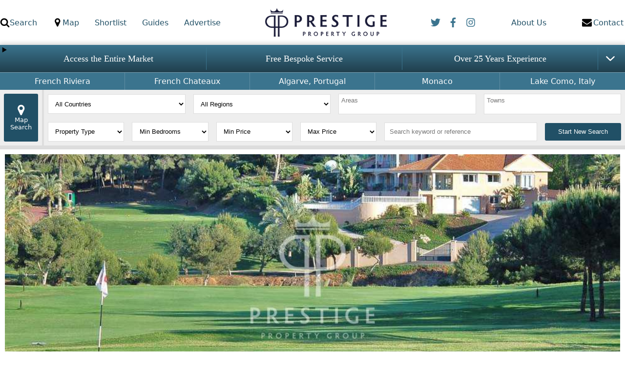

--- FILE ---
content_type: text/html; charset=UTF-8
request_url: https://www.prestigeproperty.co.uk/6-bed-villa-la-manga-club-estate-atamaria-murcia-costa-calida-murcia-spain-243074
body_size: 30558
content:
<!DOCTYPE html>
<html>
  <head>
    <script async src="https://www.googletagmanager.com/gtag/js?id=G-XF9X3W6M8V"></script>
    <script>
    window.dataLayer = window.dataLayer || [];
    function gtag(){dataLayer.push(arguments);}
    gtag('js', new Date());
    gtag('config', 'G-XF9X3W6M8V');
    </script>
    <title>Luxury 6 bedroom Villa for sale in La Manga Club Estate, Atamaria, Murcia &mdash; Prestige Property Group</title>    
    <META name="description" content="Superb villa situated within the La Manga Club estate, which is a privileged home to some of the most wonderful villas in Spain.  This exceptional villa is one of the very best properties anyone co...">
    <META name="keywords" content="Villa for sale in Spain featuring golf nearby, gym, private pool, terrace">
    <link rel="canonical" href="https://www.prestigeproperty.co.uk/6-bed-villa-la-manga-club-estate-atamaria-murcia-costa-calida-murcia-spain-243074" />    

    <meta http-equiv="Content-Type" content="text/html; charset=UTF-8" />
    <meta name="viewport" content="width=device-width, initial-scale=1.0">

    <meta name="robots" content="index,follow"><meta name="googlebot" content="index,follow">
    <link rel="apple-touch-icon" sizes="180x180" href="https://res.cloudinary.com/prestige-property-group/image/upload/new/icons/apple-touch-icon.png">
<link rel="icon" type="image/png" sizes="32x32" href="https://res.cloudinary.com/prestige-property-group/image/upload/new/icons/favicon-32x32.png">
<link rel="icon" type="image/png" sizes="16x16" href="https://res.cloudinary.com/prestige-property-group/image/upload/new/icons/favicon-16x16.png">
    <script type="application/ld+json">{"@context": "https://schema.org/","@type": "Organization","@id": "https://www.prestigeproperty.co.uk/#about","name": "Prestige Property Group","url": "https://www.prestigeproperty.co.uk","logo": "https://www.prestigeproperty.co.uk/resources/nw/images/ppglogo.jpg","description": "Luxury International Property, Hotels for sale, Real Estate","sameAs":["https://www.facebook.com/prestigeproperty/","https://twitter.com/prestigeprops","https://www.instagram.com/prestigepropertygroup_/","https://uk.pinterest.com/prestigepro0574/"],"contactPoint" : { "@type" : "ContactPoint","telephone" : "+44 1935 817188","contactType" : "Sales"},"address" : {"@type" : "PostalAddress","streetAddress" : "Sandings House","addressLocality" : "Sherborne, Dorset","postalCode" : "DT9 4AB","addressCountry" : "United Kingdom"},"email" : "sales@prestigeproperty.co.uk"}</script>
    <script type="application/ld+json">[
    {
        "@context": "https:\/\/schema.org",
        "@type": "SingleFamilyResidence",
        "telephone": "+44-1935-817188",
        "name": "Luxury 6 bedroom Villa for sale in La Manga Club Estate, Atamaria, Murcia",
        "description": "Superb villa situated within the La Manga Club estate, which is a privileged home to some of the most wonderful villas in Spain.  This exceptional villa is one of the very best properties anyone co...",
        "numberOfBedrooms": "6",
        "numberOfBathroomsTotal": "6",
        "address": {
            "@type": "PostalAddress",
            "addressCountry": "FR",
            "addressLocality": "Atamaria, Murcia Costa Calida",
            "addressRegion": "Murcia"
        }
    },
    {
        "@context": "https:\/\/schema.org",
        "@type": "RealEstateListing",
        "url": "https:\/\/www.prestigeproperty.co.uk\/6-bed-villa-la-manga-club-estate-atamaria-murcia-costa-calida-murcia-spain-243074",
        "name": "Luxury 6 bedroom Villa for sale in La Manga Club Estate, Atamaria, Murcia",
        "description": "Superb villa situated within the La Manga Club estate, which is a privileged home to some of the most wonderful villas in Spain.  This exceptional villa is one of the very best properties anyone co..."
    }
]</script>
    <meta property="og:url" content="https://www.prestigeproperty.co.uk/6-bed-villa-la-manga-club-estate-atamaria-murcia-costa-calida-murcia-spain-243074"/>
<meta property="og:title" content="Luxury 6 bedroom Villa for sale in La Manga Club Estate, Atamaria, Murcia"/>
<meta property="og:description" content="Superb villa situated within the La Manga Club estate, which is a privileged home to some of the most wonderful villas in Spain.  This exceptional villa is one of the very best properties anyone co..."/>
<meta property="og:type" content="website"/>
<meta property="og:image" content="https://res.cloudinary.com/prestige-property-group/image/fetch/t_thumbnail_image/https://www.prestigeproperty.co.uk/images/wm/243074_1.jpg"/>
<meta property="og:image:secure_url" content="https://res.cloudinary.com/prestige-property-group/image/fetch/t_thumbnail_image/https://www.prestigeproperty.co.uk/images/wm/243074_1.jpg"/>
<meta property="og:site_name" content="Prestige Property Group" />
<meta name="twitter:card" content="summary_large_image" />
<meta name="twitter:site" content="@prestigeprops" />
<meta name="twitter:creator" content="@prestigeprops" />
    
    <script src="https://code.jquery.com/jquery-3.7.1.min.js" defer></script>
    <link href="https://cdn.jsdelivr.net/npm/select2@4.1.0-rc.0/dist/css/select2.min.css" rel="stylesheet" />
    <script src="https://cdn.jsdelivr.net/npm/select2@4.1.0-rc.0/dist/js/select2.min.js" defer></script>
    <script src="/js/form.js?v=7"></script>
    <script src="/js/property.js?v=2"></script>
    
    <link href="https://www.prestigeproperty.co.uk/css/property.css?v=7" rel="stylesheet" />
    <link href="https://www.prestigeproperty.co.uk/css/styles.css?v=7" rel="stylesheet" />

    <script>

      var img_curr;
      var imgs_ttl;
      var images;
      var latlng = null;
      var large_image;
      var map_loaded = null;
      var gallery_loaded = null;
      var snippet = true;

      var latlng = [37.603861171,-0.802469853];var upn = "243074";var criteria = {"lat":"37.603861171","lng":"-.802469853","c":"Spain","r":"Murcia","a":{"1":"Murcia Costa Calida"},"t":["Villa","House"],"f":["Terrace","Private Pool","Golf Resort or Nearby","Gym"]};var price = "4025000";var pc = (price/100)*5;images = [{"URL":"https:\/\/www.prestigeproperty.co.uk\/images\/wm\/243074_1.jpg","Filename":"243074_1.jpg","ImageOrder":1,"Width":990,"Height":599,"MediaType":"Image","ImageRatio":1.652754590985,"ImageMaxHeight":700,"ImageMaxWidth":990,"ImageWidth":"100%","ImageObjectFit":"cover","ImageObjectPosition":"center center"},{"URL":"https:\/\/www.prestigeproperty.co.uk\/images\/wm\/243074_2.jpg","Filename":"243074_2.jpg","ImageOrder":2,"Width":986,"Height":653,"MediaType":"Image","ImageRatio":1.509954058193,"ImageMaxHeight":700,"ImageMaxWidth":986,"ImageWidth":"100%","ImageObjectFit":"cover","ImageObjectPosition":"center center"},{"URL":"https:\/\/www.prestigeproperty.co.uk\/images\/wm\/243074_3.jpg","Filename":"243074_3.jpg","ImageOrder":3,"Width":990,"Height":643,"MediaType":"Image","ImageRatio":1.5396578538103,"ImageMaxHeight":700,"ImageMaxWidth":990,"ImageWidth":"100%","ImageObjectFit":"cover","ImageObjectPosition":"center center"},{"URL":"https:\/\/www.prestigeproperty.co.uk\/images\/wm\/243074_4.jpg","Filename":"243074_4.jpg","ImageOrder":4,"Width":990,"Height":653,"MediaType":"Image","ImageRatio":1.5160796324655,"ImageMaxHeight":700,"ImageMaxWidth":990,"ImageWidth":"100%","ImageObjectFit":"cover","ImageObjectPosition":"center center"},{"URL":"https:\/\/www.prestigeproperty.co.uk\/images\/wm\/243074_5.jpg","Filename":"243074_5.jpg","ImageOrder":5,"Width":986,"Height":653,"MediaType":"Image","ImageRatio":1.509954058193,"ImageMaxHeight":700,"ImageMaxWidth":986,"ImageWidth":"100%","ImageObjectFit":"cover","ImageObjectPosition":"center center"},{"URL":"https:\/\/www.prestigeproperty.co.uk\/images\/wm\/243074_6.jpg","Filename":"243074_6.jpg","ImageOrder":6,"Width":986,"Height":653,"MediaType":"Image","ImageRatio":1.509954058193,"ImageMaxHeight":700,"ImageMaxWidth":986,"ImageWidth":"100%","ImageObjectFit":"cover","ImageObjectPosition":"center center"},{"URL":"https:\/\/www.prestigeproperty.co.uk\/images\/wm\/243074_7.jpg","Filename":"243074_7.jpg","ImageOrder":7,"Width":986,"Height":653,"MediaType":"Image","ImageRatio":1.509954058193,"ImageMaxHeight":700,"ImageMaxWidth":986,"ImageWidth":"100%","ImageObjectFit":"cover","ImageObjectPosition":"center center"},{"URL":"https:\/\/www.prestigeproperty.co.uk\/images\/wm\/243074_8.jpg","Filename":"243074_8.jpg","ImageOrder":8,"Width":986,"Height":642,"MediaType":"Image","ImageRatio":1.5358255451713,"ImageMaxHeight":700,"ImageMaxWidth":986,"ImageWidth":"100%","ImageObjectFit":"cover","ImageObjectPosition":"center center"},{"URL":"https:\/\/www.prestigeproperty.co.uk\/images\/wm\/243074_9.jpg","Filename":"243074_9.jpg","ImageOrder":9,"Width":990,"Height":643,"MediaType":"Image","ImageRatio":1.5396578538103,"ImageMaxHeight":700,"ImageMaxWidth":990,"ImageWidth":"100%","ImageObjectFit":"cover","ImageObjectPosition":"center center"}];img_curr = 0;imgs_ttl = 8;
      
      document.addEventListener('DOMContentLoaded', function()
      {
        loaded();
        loaded_property();
      });
      

    </script>
	
  </head>

  <body>

    <section id="images_modal" class="images_modal hidden">      
    </section>

  	<section id="modal" class="hidden">
  <div>
    <h3>Call Us</h3>
    <button class="modal_btn_close">⨉</button>
  </div>
  <div>
    <p>
    <ul>
        <li><span>UK</span><A HREF="tel:+44-1935-817188">+44-1935-817188</A></li>
      <li><span>France</span><A HREF="tel:+33-4-23-11-09-50">+33-423-110-950</A></li>
      <li><span>Spain</span><A HREF="tel:+34-951-24-70-06">+34-951-247-006</A></li>
    </ul>
    </p>
    <h3>Email</h3>
    <p>
      <A HREF="/contact-prestige-property-group/">Click here to send us a message</A>
    </p>
    <h3>Follow Us</h3>
    <p>Keep up to date with the latest real estate news.</p>
    <p>

      <a href="https://twitter.com/prestigeprops" aria-label="Twitter / X" class="social_links"><svg aria-hidden="true" align="absmiddle" role="img" xmlns="http://www.w3.org/2000/svg" viewBox="0 0 512 512" width="20" height="20"><path fill="var(--teal)" d="M459.37 151.716c.325 4.548.325 9.097.325 13.645 0 138.72-105.583 298.558-298.558 298.558-59.452 0-114.68-17.219-161.137-47.106 8.447.974 16.568 1.299 25.34 1.299 49.055 0 94.213-16.568 130.274-44.832-46.132-.975-84.792-31.188-98.112-72.772 6.498.974 12.995 1.624 19.818 1.624 9.421 0 18.843-1.3 27.614-3.573-48.081-9.747-84.143-51.98-84.143-102.985v-1.299c13.969 7.797 30.214 12.67 47.431 13.319-28.264-18.843-46.781-51.005-46.781-87.391 0-19.492 5.197-37.36 14.294-52.954 51.655 63.675 129.3 105.258 216.365 109.807-1.624-7.797-2.599-15.918-2.599-24.04 0-57.828 46.782-104.934 104.934-104.934 30.213 0 57.502 12.67 76.67 33.137 23.715-4.548 46.456-13.32 66.599-25.34-7.798 24.366-24.366 44.833-46.132 57.827 21.117-2.273 41.584-8.122 60.426-16.243-14.292 20.791-32.161 39.308-52.628 54.253z"></path></svg></a>
      <a href="https://www.facebook.com/PrestigePropertyGrp" aria-label="Facebook" class="social_links"><svg aria-hidden="true" align="absmiddle" role="img" xmlns="http://www.w3.org/2000/svg" viewBox="0 0 264 512" width="20" height="20"><path fill="var(--teal)" d="M76.7 512V283H0v-91h76.7v-71.7C76.7 42.4 124.3 0 193.8 0c33.3 0 61.9 2.5 70.2 3.6V85h-48.2c-37.8 0-45.1 18-45.1 44.3V192H256l-11.7 91h-73.6v229"></path></svg></a>
                <a href="https://www.instagram.com/prestigepropertygroup_/" aria-label="Instagram" class="social_links"><svg aria-hidden="true" align="absmiddle" role="img" xmlns="http://www.w3.org/2000/svg" viewBox="0 0 448 512" width="20" height="20"><path fill="var(--teal)" d="M224.1 141c-63.6 0-114.9 51.3-114.9 114.9s51.3 114.9 114.9 114.9S339 319.5 339 255.9 287.7 141 224.1 141zm0 189.6c-41.1 0-74.7-33.5-74.7-74.7s33.5-74.7 74.7-74.7 74.7 33.5 74.7 74.7-33.6 74.7-74.7 74.7zm146.4-194.3c0 14.9-12 26.8-26.8 26.8-14.9 0-26.8-12-26.8-26.8s12-26.8 26.8-26.8 26.8 12 26.8 26.8zm76.1 27.2c-1.7-35.9-9.9-67.7-36.2-93.9-26.2-26.2-58-34.4-93.9-36.2-37-2.1-147.9-2.1-184.9 0-35.8 1.7-67.6 9.9-93.9 36.1s-34.4 58-36.2 93.9c-2.1 37-2.1 147.9 0 184.9 1.7 35.9 9.9 67.7 36.2 93.9s58 34.4 93.9 36.2c37 2.1 147.9 2.1 184.9 0 35.9-1.7 67.7-9.9 93.9-36.2 26.2-26.2 34.4-58 36.2-93.9 2.1-37 2.1-147.8 0-184.8zM398.8 388c-7.8 19.6-22.9 34.7-42.6 42.6-29.5 11.7-99.5 9-132.1 9s-102.7 2.6-132.1-9c-19.6-7.8-34.7-22.9-42.6-42.6-11.7-29.5-9-99.5-9-132.1s-2.6-102.7 9-132.1c7.8-19.6 22.9-34.7 42.6-42.6 29.5-11.7 99.5-9 132.1-9s102.7-2.6 132.1 9c19.6 7.8 34.7 22.9 42.6 42.6 11.7 29.5 9 99.5 9 132.1s2.7 102.7-9 132.1z"></path></svg></a></p>

  </div>
</section>
<div class="overlay hidden"></div>

<nav>
    <div id="nav_lnk">
        <ul>
            <li class="mob"><a href="" id="nav_mob_btn"><img src="https://res.cloudinary.com/prestige-property-group/image/upload/new/icons/icon_menu.svg" width="20" aria-label="Menu" alt="Menu Button"></a></li>
            <li class="desk"><a href="/property-search/"><img src="[data-uri]" width="20" aria-label="Search" alt="Search">Search</a></li>  
            <li class="desk"><a href="/property-map-search/"><img src="https://res.cloudinary.com/prestige-property-group/image/upload/new/icons/icon_map.svg" width="20" aria-label="Map Search" alt="Map Search"> Map</a> </li>            
            <li class="desk"><A HREF="/property-shortlist/" aria-label="Property Shortlist">Shortlist</A></li>
            <li class="desk"><A HREF="/property-buying-guides/" aria-label="Latest real estate articles">Guides</A></li>
            <li class="desk"><A HREF="/contact-prestige-property-group/" aria-label="Advertise">Advertise</A></li>
        </ul>
    </div>
    <div id="nav_logo">
        <a href="/" aria-label="Return to Home Page"><img src="/page/property/speed-testing/logo.png" loading="lazy" width="250" alt="Prestige Property Group Logo" aria-label="Prestige Property Group logo"></a>
    </div>
    <div id="nav_contact">
        <ul>
            <li class="desk">
                <a href="https://twitter.com/prestigeprops" aria-label="Twitter / X" class="social_links"><svg aria-hidden="true" align="absmiddle" role="img" xmlns="http://www.w3.org/2000/svg" viewBox="0 0 512 512" width="20" height="20"><path fill="var(--teal)" d="M459.37 151.716c.325 4.548.325 9.097.325 13.645 0 138.72-105.583 298.558-298.558 298.558-59.452 0-114.68-17.219-161.137-47.106 8.447.974 16.568 1.299 25.34 1.299 49.055 0 94.213-16.568 130.274-44.832-46.132-.975-84.792-31.188-98.112-72.772 6.498.974 12.995 1.624 19.818 1.624 9.421 0 18.843-1.3 27.614-3.573-48.081-9.747-84.143-51.98-84.143-102.985v-1.299c13.969 7.797 30.214 12.67 47.431 13.319-28.264-18.843-46.781-51.005-46.781-87.391 0-19.492 5.197-37.36 14.294-52.954 51.655 63.675 129.3 105.258 216.365 109.807-1.624-7.797-2.599-15.918-2.599-24.04 0-57.828 46.782-104.934 104.934-104.934 30.213 0 57.502 12.67 76.67 33.137 23.715-4.548 46.456-13.32 66.599-25.34-7.798 24.366-24.366 44.833-46.132 57.827 21.117-2.273 41.584-8.122 60.426-16.243-14.292 20.791-32.161 39.308-52.628 54.253z"></path></svg></a>
                <a href="https://www.facebook.com/PrestigePropertyGrp" aria-label="Facebook" class="social_links"><svg aria-hidden="true" align="absmiddle" role="img" xmlns="http://www.w3.org/2000/svg" viewBox="0 0 264 512" width="20" height="20"><path fill="var(--teal)" d="M76.7 512V283H0v-91h76.7v-71.7C76.7 42.4 124.3 0 193.8 0c33.3 0 61.9 2.5 70.2 3.6V85h-48.2c-37.8 0-45.1 18-45.1 44.3V192H256l-11.7 91h-73.6v229"></path></svg></a>
                <a href="https://www.instagram.com/prestigepropertygroup_/" aria-label="Instagram" class="social_links"><svg aria-hidden="true" align="absmiddle" role="img" xmlns="http://www.w3.org/2000/svg" viewBox="0 0 448 512" width="20" height="20"><path fill="var(--teal)" d="M224.1 141c-63.6 0-114.9 51.3-114.9 114.9s51.3 114.9 114.9 114.9S339 319.5 339 255.9 287.7 141 224.1 141zm0 189.6c-41.1 0-74.7-33.5-74.7-74.7s33.5-74.7 74.7-74.7 74.7 33.5 74.7 74.7-33.6 74.7-74.7 74.7zm146.4-194.3c0 14.9-12 26.8-26.8 26.8-14.9 0-26.8-12-26.8-26.8s12-26.8 26.8-26.8 26.8 12 26.8 26.8zm76.1 27.2c-1.7-35.9-9.9-67.7-36.2-93.9-26.2-26.2-58-34.4-93.9-36.2-37-2.1-147.9-2.1-184.9 0-35.8 1.7-67.6 9.9-93.9 36.1s-34.4 58-36.2 93.9c-2.1 37-2.1 147.9 0 184.9 1.7 35.9 9.9 67.7 36.2 93.9s58 34.4 93.9 36.2c37 2.1 147.9 2.1 184.9 0 35.9-1.7 67.7-9.9 93.9-36.2 26.2-26.2 34.4-58 36.2-93.9 2.1-37 2.1-147.8 0-184.8zM398.8 388c-7.8 19.6-22.9 34.7-42.6 42.6-29.5 11.7-99.5 9-132.1 9s-102.7 2.6-132.1-9c-19.6-7.8-34.7-22.9-42.6-42.6-11.7-29.5-9-99.5-9-132.1s-2.6-102.7 9-132.1c7.8-19.6 22.9-34.7 42.6-42.6 29.5-11.7 99.5-9 132.1-9s102.7-2.6 132.1 9c19.6 7.8 34.7 22.9 42.6 42.6 11.7 29.5 9 99.5 9 132.1s2.7 102.7-9 132.1z"></path></svg></a></li>
            <li class="desk"><A HREF="/about-prestige-property-group/" aria-label="About us">About Us</A></li>
            <li><!-- <a href="" aria-label="Telephone Prestige Property Group" id="modal_btn_open"><img src="[data-uri]" width="20" alt="Telephone Prestige Property Group" align="absmiddle"><span class="hide">Call</span></a> -->
                <a href="/contact-prestige-property-group/" aria-label="Email Prestige Property Group" id="modal_btn_open"><img src="[data-uri]" width="20" alt="Contact Prestige Property Group" align="absmiddle"><span class="hide">Contact</span></a></li>
           
            
        </ul>
    </div>            
</nav>
<ul id="nav_mob" style="display:none;">
    <li><A HREF="/property-search/" aria-label="Search for a property">Property Search</A></li>
    <li><A HREF="/property-map-search/" aria-label="Search for a property using a map">Property Map Search</A></li>
    <li><A HREF="/property-shortlist/" aria-label="Property Shortlist">Property Shortlist</A></li>
    <li><A HREF="/about-prestige-property-group/" aria-label="About us">About Us</A></li>
    <li><A HREF="/contact-prestige-property-group/" aria-label="Advertise">Advertise</A></li>
    <li><A HREF="/property-buying-guides/" aria-label="Latest real estate articles">Property Buying Guides</A></li>
    <li><a href="tel:+44-1935-817188" aria-label="Telephone Prestige Property Group">Call UK +44 (0) 1935 817188</a></li>
    <li><a href="/contact-prestige-property-group/" aria-label="Contact Prestige Property Group">Contact Us</a></li>
</ul>
  	<main role="main">

      <div id="nav_hd">
    <details id="prom">
        <summary aria-label="Why you should use Prestige Property Group">                
                <div class="desk"><span>Access the Entire Market</span><!-- <p>All local properties including off-market listings</p> --></div>
                <div class="desk"><span>Free Bespoke Service</span><!-- <p>Advice and property finding service for buyers</p> --></div>
                <div class="desk"><span>Over 25 Years Experience</span><!-- <p>Expertise in local and global markets</p> --></div>
                <div class="mob"><p>We offer access to the entire market and a free bespoke service with over 25 years experience.</p></div>
        </summary>
        
        <div>
            <div>
                <span aria-label="Free Bespoke Service">Free Bespoke Service</span>                
                <p>We connect buyers and sellers of premium real estate in the most desirable locations, with zero fees or hidden costs.</p>
                <p>We can find almost any property on the market and have access to many that are not publicly advertised.</p>
            </div>
            <div>
                <span aria-label="Over 25 Years Experience">Over 25 Years Experience</span>
                <p>We can help you find a residence, holiday home or investment property through our professional network of 120 offices.</p>
                <p><a href="tel:+44-1935-817188" aria-label="Telephone Prestige Property Group">Call UK +44 (0)1935 817188</a> to talk to our experts.</p>
            </div>
            <div>
                <span aria-label="Selling Your Property">Selling Your Property</span>
                <p>We offer effective marketing to our large, international audience for both sellers and agencies.</p>
                <p><A HREF="/contact-prestige-property-group/">Tell us what you have</A></p>
            </div>                
        </div>
            
    </details>

    <div id="hd_lp">
        <ul>
            <li><A HREF="/french-riviera-property-33/">French Riviera</A></li>
            <li><A HREF="/french-chateau-for-sale-29/">French Chateaux</A></li>
            <li><A HREF="/algarve-property-for-sale-3/">Algarve, Portugal</A></li>
            <li><A HREF="/monaco-property-70/">Monaco</A></li>
            <li><A HREF="/lake-como-property-46/">Lake Como, Italy</A></li>
        </ul>
    </div>

    <div id="show_search"><A HREF="" id="search_button">Search Options</A></div>

    <form action="/property-search/" method="GET" id="hd_search">
        <div id="map_search_button"><a href="/property-map-search/"><img src="https://res.cloudinary.com/prestige-property-group/image/upload/new/icons/icon_map_white.svg" aria-label="Map Search" alt="Map Search" width="25">Map Search</a></div>
        
        <div>
        <div class="inp">
            <div><SELECT id="country" name="country"></SELECT></div>
            <div><SELECT id="region" name="region"></SELECT></div>
            <div><SELECT class="select2_area" id="area" name="area[]" multiple="multiple" style="width:100%;"></SELECT></div>
            <div><SELECT class="select2_town" id="town" name="town[]" multiple="multiple" style="width:100%;"></SELECT></div>
        </div>
        <div class="inp">
            <div>
                <SELECT id="types" name="types">
                    <option value="">Property Type</option>
                    <option value="Villa">Villas</option>
                    <option value="Chateau">Chateaux</option>
                    <option value="House">Houses</option>
                    <option value="Apartment">Apartments</option>
                    <option value="Estate">Estates</option>
                    <option value="Land">Land</option>                  
                    <option value="Commercial Property">Commercial Property</option>                    
                </SELECT>
            </div>
            <div>
                <SELECT id="bedrooms" name="bedrooms">
                    <option value="Any">Min Bedrooms</option>
                    <option value="1+ bedrooms">1+ Bedrooms</option>
                    <option value="2+ bedrooms">2+ Bedrooms</option>
                    <option value="3+ bedrooms">3+ Bedrooms</option>
                    <option value="4+ bedrooms">4+ Bedrooms</option>
                </SELECT>
            </div>
            <div>
                <SELECT id="price_min" name="price_min">
                    <option value="">Min Price</option>
                    <option value="500000">500,000</option>
                    <option value="1000000">1 Million</option>
                    <option value="2000000">2 Million</option>
                    <option value="5000000">5 Million</option>
                    <option value="10000000">10 Million</option>
                    <option value="999999999">Over 10 Million</option>
                </SELECT>
            </div>
            <div>
                <SELECT id="price_max" name="price_max">
                    <option value="">Max Price</option>
                    <option value="500000">500,000</option>
                    <option value="1000000">1 Million</option>
                    <option value="2000000">2 Million</option>
                    <option value="5000000">5 Million</option>
                    <option value="10000000">10 Million</option>
                    <option value="999999999">Over 10 Million</option>
                </SELECT>
            </div>
            <div class="lrg">
                <div id="search_keyword"><input type="text" name="q" placeholder="Search keyword or reference"></div>
            </div>
            <div><input type="submit" value="Start New Search"></div>
        </div>

        </div>
        
        
        
    </form>
    <div id="hd_map_toggle" style="display:none;margin:10px 0;padding:8px;background:#f8f8f8;border:1px solid #ddd;">
        <button type="button" id="show_map_lnks_btn">Show Map</button>
    </div>
    <div id="hd_map_lnks"></div>
</div>

<script>window.HD_PREFILL = {"upn":"243074"};</script>

            

      <!-- <div class="carousel" id="carousel"></div>         -->

      <div id="prp_imgs">
      
      <div id="prp_layout_thmbs" style="position:relative; display:flex; flex-direction:column;"><button class="num_images" onclick="javascript:show_gallery(0);">9 Images</button><div><img src="https://res.cloudinary.com/prestige-property-group/image/fetch/t_large_image/https://www.prestigeproperty.co.uk/images/wm/243074_1.jpg" alt="Large Teaser" loading="lazy" onclick="javascript:show_gallery(0);"></div><div class="sml_imgs"><div><A HREF="javascript:show_gallery(1);"><img src="https://res.cloudinary.com/prestige-property-group/image/fetch/t_thumbnail_image/https://www.prestigeproperty.co.uk/images/wm/243074_2.jpg" loading="lazy"></A></div><div><A HREF="javascript:show_gallery(2);"><img src="https://res.cloudinary.com/prestige-property-group/image/fetch/t_thumbnail_image/https://www.prestigeproperty.co.uk/images/wm/243074_3.jpg" loading="lazy"></A></div><div><A HREF="javascript:show_gallery(3);"><img src="https://res.cloudinary.com/prestige-property-group/image/fetch/t_thumbnail_image/https://www.prestigeproperty.co.uk/images/wm/243074_4.jpg" loading="lazy"></A></div><div><A HREF="javascript:show_gallery(4);"><img src="https://res.cloudinary.com/prestige-property-group/image/fetch/t_thumbnail_image/https://www.prestigeproperty.co.uk/images/wm/243074_5.jpg" loading="lazy"></A></div></div></div>      </div>           
      <article>
        <section id="prp_feat">
          <div class="feat1">
            <div><span>Reference</span>243074</div>
            <div><span>Price</span>4,025,000 EUR</div>
            <div><span>Bedrooms</span>6</div>
            <div><span>Bathrooms</span>6</div>
            <div><span>Floor Space</span></div>
            <div><span>Land Area</span></div>
          </div>
        </section>
        <div id="prp_det_cont">          
          <section id="prp_det">            
            <h1>Luxury 6 bedroom Villa for sale in La Manga Club Estate, Atamaria, Murcia</h1>
            <div id="prp_price">
              <div>4,025,000 EUR</div>
              <div><span>3,340,750 GBP</span><span>4,226,250 USD</span></div>
            </div>
            <div id="main_actions">
                                <button onclick="amend_shortlist('243074')" id="shortlist"><img src="https://res.cloudinary.com/prestige-property-group/image/upload/new/icons/icon_heart.svg" height="20" align="absmiddle" aria-label="Add to Shortlist"><span id="shortlist_text">Add to Shortlist</span></button>
                </div>
            <article>
              <div id="prp_desc_snippet">
                Superb villa situated within the La Manga Club estate, which is a privileged home to some of the most wonderful villas in Spain. <BR>This exceptional villa is one of the very best properties anyone could wish to consider. <BR><BR>With a plot in excess of 3,000m2, the position offers privacy, sunshine and views, rarely will you find all three preferred requirements in one property. <BR><BR>The golf enthusiast will be pleased to note that a Huxley putting Green is featured in the garden area. <BR><BR>This addition is an indication of the quality used in the design and construction of the entire villa by the current, original owner. <BR>The Al Fresco dining area, terraces and large private swim...<div><button onclick="javascript:summary();" class="read_more"></button></div>              </div>
              <div id="prp_desc_full">
              Superb villa situated within the La Manga Club estate, which is a privileged home to some of the most wonderful villas in Spain. <BR>This exceptional villa is one of the very best properties anyone could wish to consider. <BR><BR>With a plot in excess of 3,000m2, the position offers privacy, sunshine and views, rarely will you find all three preferred requirements in one property. <BR><BR>The golf enthusiast will be pleased to note that a Huxley putting Green is featured in the <span class="keyword">garden</span> area. <BR><BR>This addition is an indication of the quality used in the design and construction of the entire villa by the current, original owner. <BR>The Al Fresco dining area, <span class="keyword">terrace</span>s and large <span class="keyword">private</span> swimming <span class="keyword">pool</span> overlook the 10th Tee of one of La Manga Clubs renowned Golf Courses with views extending to the Mar Menor Lagoon and the Mediterranean. <BR><BR>All rooms are generously proportioned. The master <span class="keyword">bedroom</span> is on the upper floor with a stunning <span class="keyword">terrace</span> giving views for miles across the golf course. A superb library is adjacent on this level. There are 3 guest <span class="keyword">bedroom</span>s all en-suite which also enjoy fabulous views across to the sea. <BR><BR>On the lower floor there are a further 2 guest <span class="keyword">bedroom</span>s, a guest <span class="keyword">bathroom</span>, guest <span class="keyword">kitchen</span> an additional sitting room, <span class="keyword">pool</span> table and bar. <BR><BR>Underneath the beautiful infinity <span class="keyword">private</span> <span class="keyword">pool</span> there is a gym with shower facility and <span class="keyword">kitchen</span>ette.<button onclick="javascript:summary();" class="read_less"></button>              </div>
                <div id="secondary_actions">              
              <a href="https://twitter.com/intent/tweet?text=View this Luxury 6 bedroom Villa for sale in La Manga Club Estate, Atamaria, Murcia: https://www.prestigeproperty.co.uk/6-bed-villa-la-manga-club-estate-atamaria-murcia-costa-calida-murcia-spain-243074"><img src="https://res.cloudinary.com/prestige-property-group/image/upload/new/logos/logo_twitter.svg" width="20" height="20" loading="lazy"> Share on Twitter / X</a>
              <a href="https://www.facebook.com/sharer/sharer.php?u=https://www.prestigeproperty.co.uk/6-bed-villa-la-manga-club-estate-atamaria-murcia-costa-calida-murcia-spain-243074"><img src="https://res.cloudinary.com/prestige-property-group/image/upload/new/logos/logo_facebook.svg" width="20" height="20" loading="lazy"> Share on Facebook</a>
              <a href="http://pinterest.com/pin/create/button/?url=https://www.prestigeproperty.co.uk/6-bed-villa-la-manga-club-estate-atamaria-murcia-costa-calida-murcia-spain-243074"><img src="https://res.cloudinary.com/prestige-property-group/image/upload/new/logos/logo_pinterest.svg" width="20" height="20" loading="lazy"> Share on Pinterest</a>
             <a href="mailto:?subject=Check out this property: Luxury%206%20bedroom%20Villa%20for%20sale%20in%20La%20Manga%20Club%20Estate%2C%20Atamaria%2C%20Murcia&body=Property%3A%20Luxury%206%20bedroom%20Villa%20for%20sale%20in%20La%20Manga%20Club%20Estate%2C%20Atamaria%2C%20Murcia%0A%0AView%20this%20property%20here%3A%20https%3A%2F%2Fwww.prestigeproperty.co.uk%2F6-bed-villa-la-manga-club-estate-atamaria-murcia-costa-calida-murcia-spain-243074">
  <img src="https://res.cloudinary.com/prestige-property-group/image/upload/new/logos/email-logo.svg" width="20" height="20" loading="lazy"> Share on Email
</a>

			  <a href="https://www.prestigeproperty.co.uk/property/print/243074" target="_blank"><img src="https://res.cloudinary.com/prestige-property-group/image/upload/new/icons/icon_printer.svg" width="20" height="20" loading="lazy"> Print</a>
			  
            </div> 
                
               
            </article>
          </section>
          <section id="prp_enquiry">
            <form id="prp_form">
              <input type="hidden" name="enquiry_type" value="Property">
                <input type="hidden" name="upn" value="243074">
            <div>
              <div class="prp_enquiry_contact">Contact our Property Expert</div>
              <div class="prp_enquiry_handler"><div><img src="https://res.cloudinary.com/prestige-property-group/image/upload/new/team/becca.jpg" loading="lazy" alt="Rebecca" width="70" aria-label="Picture of Rebecca"></div><div><h3>Rebecca Ludlow</h3><p style="font-size:1em;font-weight:600;"><A HREF="tel:+34-951-247-006">+34 951 247 006</A></p><p>UK Office: <A HREF="tel:+44-1935-817188">+44 (0)1935 817188</A></p></div></div>            <div class="prp_enquiry_flex"><input type="text" value="" name="first_name" placeholder="First Name" aria-label="Your first name" required><input type="text" value="" name="last_name" placeholder="Last Name" aria-label="Your last name" required></div>
              <div class="prp_enquiry_flex"><input type="text" value="" name="email" aria-label="Your email address" placeholder="Email" required></div>
              <div class="prp_enquiry_flex"><input type="text" value="" name="telephone" aria-label="Your telephone number" placeholder="Phone + country code (eg. +33)" required><span id="telephone_code"></span></div>
              
              <div class="prp_enquiry_flex">
                <select name="country" id="enquiry_country" aria-label="What country do you live in?" required>
                      <option value="">I live in...</option>
                      <option value="Australia" data-tel="+61">Australia</option><option value="Denmark" data-tel="+45">Denmark</option><option value="France" data-tel="+33">France</option><option value="Germany" data-tel="+49">Germany</option><option value="Italy" data-tel="+39">Italy</option><option value="New Zealand" data-tel="+64">New Zealand</option><option value="Netherlands" data-tel="+31">Netherlands</option><option value="Norway" data-tel="+47">Norway</option><option value="Portugal" data-tel="+351">Portugal</option><option value="Spain" data-tel="+34">Spain</option><option value="United Kingdom" data-tel="+44">United Kingdom</option><option value="United States of America" data-tel="+1">United States of America</option><option value="Afghanistan" data-tel="+93">Afghanistan</option><option value="Aland Islands" data-tel="+358">Aland Islands</option><option value="Albania" data-tel="+355">Albania</option><option value="Algeria" data-tel="+213">Algeria</option><option value="American Samoa" data-tel="+1684">American Samoa</option><option value="Andorra" data-tel="+376">Andorra</option><option value="Angola" data-tel="+244">Angola</option><option value="Anguilla" data-tel="+1264">Anguilla</option><option value="Antarctica" data-tel="+672">Antarctica</option><option value="Antigua and Barbuda" data-tel="+1268">Antigua and Barbuda</option><option value="Argentina" data-tel="+54">Argentina</option><option value="Armenia" data-tel="+374">Armenia</option><option value="Aruba" data-tel="+297">Aruba</option><option value="Austria" data-tel="+43">Austria</option><option value="Azerbaijan" data-tel="+994">Azerbaijan</option><option value="Bahamas" data-tel="+1242">Bahamas</option><option value="Bahrain" data-tel="+973">Bahrain</option><option value="Bangladesh" data-tel="+880">Bangladesh</option><option value="Barbados" data-tel="+1246">Barbados</option><option value="Belarus" data-tel="+375">Belarus</option><option value="Belgium" data-tel="+32">Belgium</option><option value="Belize" data-tel="+501">Belize</option><option value="Benin" data-tel="+229">Benin</option><option value="Bermuda" data-tel="+1441">Bermuda</option><option value="Bhutan" data-tel="+975">Bhutan</option><option value="Bolivia" data-tel="+591">Bolivia</option><option value="Bonaire, Sint Eustatius and Saba" data-tel="+599">Bonaire, Sint Eustatius and Saba</option><option value="Bosnia and Herzegovina" data-tel="+387">Bosnia and Herzegovina</option><option value="Botswana" data-tel="+267">Botswana</option><option value="Bouvet Island" data-tel="+55">Bouvet Island</option><option value="Brazil" data-tel="+55">Brazil</option><option value="British Indian Ocean Territory" data-tel="+246">British Indian Ocean Territory</option><option value="Brunei Darussalam" data-tel="+673">Brunei Darussalam</option><option value="Bulgaria" data-tel="+359">Bulgaria</option><option value="Burkina Faso" data-tel="+226">Burkina Faso</option><option value="Burundi" data-tel="+257">Burundi</option><option value="Cambodia" data-tel="+855">Cambodia</option><option value="Cameroon" data-tel="+237">Cameroon</option><option value="Canada" data-tel="+1">Canada</option><option value="Cape Verde" data-tel="+238">Cape Verde</option><option value="Cayman Islands" data-tel="+1345">Cayman Islands</option><option value="Central African Republic" data-tel="+236">Central African Republic</option><option value="Chad" data-tel="+235">Chad</option><option value="Chile" data-tel="+56">Chile</option><option value="China" data-tel="+86">China</option><option value="Christmas Island" data-tel="+61">Christmas Island</option><option value="Cocos (Keeling) Islands" data-tel="+672">Cocos (Keeling) Islands</option><option value="Colombia" data-tel="+57">Colombia</option><option value="Comoros" data-tel="+269">Comoros</option><option value="Congo" data-tel="+242">Congo</option><option value="Congo, Democratic Republic of the Congo" data-tel="+242">Congo, Democratic Republic of the Congo</option><option value="Cook Islands" data-tel="+682">Cook Islands</option><option value="Costa Rica" data-tel="+506">Costa Rica</option><option value="Cote D'Ivoire" data-tel="+225">Cote D'Ivoire</option><option value="Croatia" data-tel="+385">Croatia</option><option value="Cuba" data-tel="+53">Cuba</option><option value="Curacao" data-tel="+599">Curacao</option><option value="Cyprus" data-tel="+357">Cyprus</option><option value="Czech Republic" data-tel="+420">Czech Republic</option><option value="Djibouti" data-tel="+253">Djibouti</option><option value="Dominica" data-tel="+1767">Dominica</option><option value="Dominican Republic" data-tel="+1809">Dominican Republic</option><option value="Ecuador" data-tel="+593">Ecuador</option><option value="Egypt" data-tel="+20">Egypt</option><option value="El Salvador" data-tel="+503">El Salvador</option><option value="Equatorial Guinea" data-tel="+240">Equatorial Guinea</option><option value="Eritrea" data-tel="+291">Eritrea</option><option value="Estonia" data-tel="+372">Estonia</option><option value="Ethiopia" data-tel="+251">Ethiopia</option><option value="Falkland Islands (Malvinas)" data-tel="+500">Falkland Islands (Malvinas)</option><option value="Faroe Islands" data-tel="+298">Faroe Islands</option><option value="Fiji" data-tel="+679">Fiji</option><option value="Finland" data-tel="+358">Finland</option><option value="French Guiana" data-tel="+594">French Guiana</option><option value="French Polynesia" data-tel="+689">French Polynesia</option><option value="French Southern Territories" data-tel="+262">French Southern Territories</option><option value="Gabon" data-tel="+241">Gabon</option><option value="Gambia" data-tel="+220">Gambia</option><option value="Georgia" data-tel="+995">Georgia</option><option value="Ghana" data-tel="+233">Ghana</option><option value="Gibraltar" data-tel="+350">Gibraltar</option><option value="Greece" data-tel="+30">Greece</option><option value="Greenland" data-tel="+299">Greenland</option><option value="Grenada" data-tel="+1473">Grenada</option><option value="Guadeloupe" data-tel="+590">Guadeloupe</option><option value="Guam" data-tel="+1671">Guam</option><option value="Guatemala" data-tel="+502">Guatemala</option><option value="Guernsey" data-tel="+44">Guernsey</option><option value="Guinea" data-tel="+224">Guinea</option><option value="Guinea-Bissau" data-tel="+245">Guinea-Bissau</option><option value="Guyana" data-tel="+592">Guyana</option><option value="Haiti" data-tel="+509">Haiti</option><option value="Heard Island and McDonald Islands" data-tel="+0">Heard Island and McDonald Islands</option><option value="Holy See (Vatican City State)" data-tel="+39">Holy See (Vatican City State)</option><option value="Honduras" data-tel="+504">Honduras</option><option value="Hong Kong" data-tel="+852">Hong Kong</option><option value="Hungary" data-tel="+36">Hungary</option><option value="Iceland" data-tel="+354">Iceland</option><option value="India" data-tel="+91">India</option><option value="Indonesia" data-tel="+62">Indonesia</option><option value="Iran, Islamic Republic of" data-tel="+98">Iran, Islamic Republic of</option><option value="Iraq" data-tel="+964">Iraq</option><option value="Ireland" data-tel="+353">Ireland</option><option value="Isle of Man" data-tel="+44">Isle of Man</option><option value="Israel" data-tel="+972">Israel</option><option value="Jamaica" data-tel="+1876">Jamaica</option><option value="Japan" data-tel="+81">Japan</option><option value="Jersey" data-tel="+44">Jersey</option><option value="Jordan" data-tel="+962">Jordan</option><option value="Kazakhstan" data-tel="+7">Kazakhstan</option><option value="Kenya" data-tel="+254">Kenya</option><option value="Kiribati" data-tel="+686">Kiribati</option><option value="Korea, Democratic People's Republic of" data-tel="+850">Korea, Democratic People's Republic of</option><option value="Korea, Republic of" data-tel="+82">Korea, Republic of</option><option value="Kosovo" data-tel="+383">Kosovo</option><option value="Kuwait" data-tel="+965">Kuwait</option><option value="Kyrgyzstan" data-tel="+996">Kyrgyzstan</option><option value="Lao People's Democratic Republic" data-tel="+856">Lao People's Democratic Republic</option><option value="Latvia" data-tel="+371">Latvia</option><option value="Lebanon" data-tel="+961">Lebanon</option><option value="Lesotho" data-tel="+266">Lesotho</option><option value="Liberia" data-tel="+231">Liberia</option><option value="Libyan Arab Jamahiriya" data-tel="+218">Libyan Arab Jamahiriya</option><option value="Liechtenstein" data-tel="+423">Liechtenstein</option><option value="Lithuania" data-tel="+370">Lithuania</option><option value="Luxembourg" data-tel="+352">Luxembourg</option><option value="Macao" data-tel="+853">Macao</option><option value="Macedonia, the Former Yugoslav Republic of" data-tel="+389">Macedonia, the Former Yugoslav Republic of</option><option value="Madagascar" data-tel="+261">Madagascar</option><option value="Malawi" data-tel="+265">Malawi</option><option value="Malaysia" data-tel="+60">Malaysia</option><option value="Maldives" data-tel="+960">Maldives</option><option value="Mali" data-tel="+223">Mali</option><option value="Malta" data-tel="+356">Malta</option><option value="Marshall Islands" data-tel="+692">Marshall Islands</option><option value="Martinique" data-tel="+596">Martinique</option><option value="Mauritania" data-tel="+222">Mauritania</option><option value="Mauritius" data-tel="+230">Mauritius</option><option value="Mayotte" data-tel="+262">Mayotte</option><option value="Mexico" data-tel="+52">Mexico</option><option value="Micronesia, Federated States of" data-tel="+691">Micronesia, Federated States of</option><option value="Moldova, Republic of" data-tel="+373">Moldova, Republic of</option><option value="Monaco" data-tel="+377">Monaco</option><option value="Mongolia" data-tel="+976">Mongolia</option><option value="Montenegro" data-tel="+382">Montenegro</option><option value="Montserrat" data-tel="+1664">Montserrat</option><option value="Morocco" data-tel="+212">Morocco</option><option value="Mozambique" data-tel="+258">Mozambique</option><option value="Myanmar" data-tel="+95">Myanmar</option><option value="Namibia" data-tel="+264">Namibia</option><option value="Nauru" data-tel="+674">Nauru</option><option value="Nepal" data-tel="+977">Nepal</option><option value="Netherlands Antilles" data-tel="+599">Netherlands Antilles</option><option value="New Caledonia" data-tel="+687">New Caledonia</option><option value="Nicaragua" data-tel="+505">Nicaragua</option><option value="Niger" data-tel="+227">Niger</option><option value="Nigeria" data-tel="+234">Nigeria</option><option value="Niue" data-tel="+683">Niue</option><option value="Norfolk Island" data-tel="+672">Norfolk Island</option><option value="Northern Mariana Islands" data-tel="+1670">Northern Mariana Islands</option><option value="Oman" data-tel="+968">Oman</option><option value="Pakistan" data-tel="+92">Pakistan</option><option value="Palau" data-tel="+680">Palau</option><option value="Palestinian Territory, Occupied" data-tel="+970">Palestinian Territory, Occupied</option><option value="Panama" data-tel="+507">Panama</option><option value="Papua New Guinea" data-tel="+675">Papua New Guinea</option><option value="Paraguay" data-tel="+595">Paraguay</option><option value="Peru" data-tel="+51">Peru</option><option value="Philippines" data-tel="+63">Philippines</option><option value="Pitcairn" data-tel="+64">Pitcairn</option><option value="Poland" data-tel="+48">Poland</option><option value="Puerto Rico" data-tel="+1787">Puerto Rico</option><option value="Qatar" data-tel="+974">Qatar</option><option value="Reunion" data-tel="+262">Reunion</option><option value="Romania" data-tel="+40">Romania</option><option value="Russian Federation" data-tel="+7">Russian Federation</option><option value="Rwanda" data-tel="+250">Rwanda</option><option value="Saint Barthelemy" data-tel="+590">Saint Barthelemy</option><option value="Saint Helena" data-tel="+290">Saint Helena</option><option value="Saint Kitts and Nevis" data-tel="+1869">Saint Kitts and Nevis</option><option value="Saint Lucia" data-tel="+1758">Saint Lucia</option><option value="Saint Martin" data-tel="+590">Saint Martin</option><option value="Saint Pierre and Miquelon" data-tel="+508">Saint Pierre and Miquelon</option><option value="Saint Vincent and the Grenadines" data-tel="+1784">Saint Vincent and the Grenadines</option><option value="Samoa" data-tel="+684">Samoa</option><option value="San Marino" data-tel="+378">San Marino</option><option value="Sao Tome and Principe" data-tel="+239">Sao Tome and Principe</option><option value="Saudi Arabia" data-tel="+966">Saudi Arabia</option><option value="Senegal" data-tel="+221">Senegal</option><option value="Serbia" data-tel="+381">Serbia</option><option value="Serbia and Montenegro" data-tel="+381">Serbia and Montenegro</option><option value="Seychelles" data-tel="+248">Seychelles</option><option value="Sierra Leone" data-tel="+232">Sierra Leone</option><option value="Singapore" data-tel="+65">Singapore</option><option value="St Martin" data-tel="+721">St Martin</option><option value="Slovakia" data-tel="+421">Slovakia</option><option value="Slovenia" data-tel="+386">Slovenia</option><option value="Solomon Islands" data-tel="+677">Solomon Islands</option><option value="Somalia" data-tel="+252">Somalia</option><option value="South Africa" data-tel="+27">South Africa</option><option value="South Georgia and the South Sandwich Islands" data-tel="+500">South Georgia and the South Sandwich Islands</option><option value="South Sudan" data-tel="+211">South Sudan</option><option value="Sri Lanka" data-tel="+94">Sri Lanka</option><option value="Sudan" data-tel="+249">Sudan</option><option value="Suriname" data-tel="+597">Suriname</option><option value="Svalbard and Jan Mayen" data-tel="+47">Svalbard and Jan Mayen</option><option value="Swaziland" data-tel="+268">Swaziland</option><option value="Sweden" data-tel="+46">Sweden</option><option value="Switzerland" data-tel="+41">Switzerland</option><option value="Syrian Arab Republic" data-tel="+963">Syrian Arab Republic</option><option value="Taiwan, Province of China" data-tel="+886">Taiwan, Province of China</option><option value="Tajikistan" data-tel="+992">Tajikistan</option><option value="Tanzania, United Republic of" data-tel="+255">Tanzania, United Republic of</option><option value="Thailand" data-tel="+66">Thailand</option><option value="Timor-Leste" data-tel="+670">Timor-Leste</option><option value="Togo" data-tel="+228">Togo</option><option value="Tokelau" data-tel="+690">Tokelau</option><option value="Tonga" data-tel="+676">Tonga</option><option value="Trinidad and Tobago" data-tel="+1868">Trinidad and Tobago</option><option value="Tunisia" data-tel="+216">Tunisia</option><option value="Turkey" data-tel="+90">Turkey</option><option value="Turkmenistan" data-tel="+7370">Turkmenistan</option><option value="Turks and Caicos Islands" data-tel="+1649">Turks and Caicos Islands</option><option value="Tuvalu" data-tel="+688">Tuvalu</option><option value="Uganda" data-tel="+256">Uganda</option><option value="Ukraine" data-tel="+380">Ukraine</option><option value="United Arab Emirates" data-tel="+971">United Arab Emirates</option><option value="United States Minor Outlying Islands" data-tel="+1">United States Minor Outlying Islands</option><option value="Uruguay" data-tel="+598">Uruguay</option><option value="Uzbekistan" data-tel="+998">Uzbekistan</option><option value="Vanuatu" data-tel="+678">Vanuatu</option><option value="Venezuela" data-tel="+58">Venezuela</option><option value="Viet Nam" data-tel="+84">Viet Nam</option><option value="Virgin Islands, British" data-tel="+1284">Virgin Islands, British</option><option value="Virgin Islands, U.s." data-tel="+1340">Virgin Islands, U.s.</option><option value="Wallis and Futuna" data-tel="+681">Wallis and Futuna</option><option value="Western Sahara" data-tel="+212">Western Sahara</option><option value="Yemen" data-tel="+967">Yemen</option><option value="Zambia" data-tel="+260">Zambia</option><option value="Zimbabwe" data-tel="+263">Zimbabwe</option>                    </select>                
              </div>
              <div class="prp_enquiry_nonflex"><textarea rows="3" cols="50" maxlength="500" name="questions" aria-label="Questions you have about this property" placeholder="Your Message"></textarea></div>
              <div class="prp_enquiry_nonflex"><input type="checkbox" name="viewing" aria-label="Select if you would like to view this property">I'd like to arrange a viewing</div>
              <details>
                <summary>Click to tell us more about your search...</summary>
                <div class="prp_enquiry_nonflex">My budget is...<span id="show_budget"></span></div>                
                <div class="prp_enquiry_nonflex"><input type="range" name="budget" min="200000" max="10000000" value="1000000" step="100000" class="slider" id="budget" aria-label="Your budget"></div>                
                <div class="prp_enquiry_nonflex"><textarea name="requirements" rows="3" cols="50" maxlength="500" aria-label="Details about what type of property you are looking for" placeholder="Please describe the real estate you are looking for"></textarea></div>
                <div class="prp_enquiry_nonflex"><input type="checkbox" name="cash_buyer" aria-label="I have financing in place for purchasing a property"><small>I am a cash buyer / have funds in place</small></div>
                <div class="prp_enquiry_nonflex"><input type="checkbox" name="finance" aria-label="Select if you will need to obtain finance to purchase a property"><small>I need financing to buy a property</small></div>
                <div class="prp_enquiry_nonflex"><input type="checkbox" name="currency" aria-label="Select if you will need to exchange currency when purchasing"><small>I need a currency exchange service to move funds</small></div>
              </details>
              <div class="prp_enquiry_nonflex"><button>Send Enquiry</button></div>
            </div>
          </form>
        </section>
      </div>

        <section id="prp_feat">
          <h2 class="blk_cent">Features</h2>          
          <div class="feat2"><div><A HREF=""><img src="[data-uri]" width="15" align="absmiddle" aria-label="Fees Paid By Seller"> Fees Paid By Seller<div>It does not cost you anything to purchase this property through us</div></A></div><div><A HREF="/property-search/?feature=Terrace" target="_blank"><img src="[data-uri]" width="15" align="absmiddle" aria-label="Terrace"> Terrace<div>Terraced outside space</div></A></div><div><A HREF="/property-search/?feature=Private Pool" target="_blank"><img src="[data-uri]" width="15" align="absmiddle" aria-label="Private Pool"> Private Pool<div>Has private swimming pool</div></A></div><div><A HREF="/property-search/?feature=Golf Resort or Nearby" target="_blank"><img src="[data-uri]" width="15" align="absmiddle" aria-label="Golf Resort or Nearby"> Golf Resort or Nearby<div>Within a golf resort or close to courses</div></A></div><div><A HREF="/property-search/?feature=Gym" target="_blank"><img src="[data-uri]" width="15" align="absmiddle" aria-label="Gym"> Gym<div>Has fitness room</div></A></div></div>        </section>


        <section id="prp_loc">        
        <div id="info">
          <h2 class="wt_left">Location</h2>

          <h4>Where is this property?</h4>
          <p>This Villa is located in Atamaria in Spain</p>          <p><small>For security, the map shows the nearest town or village. Please get in touch for full details.</small></p>
        
          <h4>Search Location</h4>
          <ul class="breadcrumbs">
          <li><a href="/property-search/?country=Spain">Spain</a></li><li><a href="/property-search/?country=Spain&region=Murcia">Murcia</a></li><li><a href="/property-search/?country=Spain&region=Murcia&area[]=Murcia+Costa+Calida">Murcia Costa Calida</a></li><li><a href="/property-search/?country=Spain&region=Murcia&area[]=Murcia+Costa+Calida&town[]=Atamaria&town[]=La+Manga+Club+Estate">Atamaria, La Manga Club Estate</a></li>          </ul>
          <h4>Find Properties near Atamaria</h4>
          <div class="places_grid" id="near_loc"></div>
          <div id="landing_pages"></div>
          <h4>Airports near Atamaria</h4><div class="places_grid"><div><span class="bold">Murcia</span>19km</div><div><span class="bold">Alicante</span>79km</div><div><span class="bold">Almeria</span>162km</div></div>              
          </div>
        <div class="map" id="map">
          <div id="map_box"><img src="https://maps.googleapis.com/maps/api/staticmap?center=37.603861171,-.802469853&zoom=8&size=500x500&markers=icon:https://res.cloudinary.com/prestige-property-group/image/upload/new/icons/icon_map_home.png%7C37.603861171,-.802469853&key=AIzaSyDeNTmxxIObH9mk1p2loIzt_KYciv_akqY" loading="lazy"></div>
        </div>

      </section>




        <h2 class="blk_cent">More Luxury Properties</h2>    
        <div id="prp_more">
          <div>            
            <div>
              <h4>Similar Properties</h4>
              <div class="properties" id="more_sim"></div>
            </div>
            <div>
            <h4>Nearest Properties</h4>
            <div class="properties" id="more_near"></div>
            </div>
            <div>
              <h4>Featured Properties</h4>
              <div class="properties" id="more_feat"></div>
            </div>
                      </div>
        </div>

        <section id="prp_guide"><h2>Buying a Property in Spain</h2><h3>1. Putting down a Holding Deposit</h3><p>On finding a property you wish to purchase you will need to negotiate the terms, price and conditions of the sale with the owner. This part of the process is not binding. We would recommend using an independent English speaking legal advisor. Once a purchase price has been agreed, normally a holding or reserve deposit will be required to ensure the property is removed from the market. The sum required will vary between properties and will be based on the purchase price. A time limit for the preagreement to be signed will be arranged and there will also be legal checks to be made.</p><h3>2. Setting up a Pre-agreement (Contrato privado de compraventa)</h3><p>The pre-agreement will set out the conditions under which the Buyer and Seller agree to complete the purchase of the property and the price they have agreed upon. Relevant details will generally be included for example the property details, purchase price and the date for completion. A deposit will be required at this point, this will vary, but will generally be 10% of the agreed price. This agreement will include a penal clause if the sale does not go through. If the seller pulls out of the sale your compensation will be double the deposit you have paid, but if you decide not to go through with the sale then your deposit will be lost. Certain checks will need to be made before signing the contract, checks should be made against the title of the property, mortgage status and if the property has any debts held against it. The planning status should also be looked into. These conditions can be varied by the seller and the buyer and other types of agreement can be made.</p><h3>3. The Contract (Escritura de compraventa)</h3><p>Before a non-Spanish purchaser can buy a Spanish property they will need to have set up a Spanish bank account and obtained a Spanish tax number (NIE). The completion will take place in the presence of a Notary Public. This is a Spanish public official, by law the deed of sale must be witnessed by a Notary Public. You will also need your own independent, expert legal advisor to act on your behalf. On Completion the buyer must pay the balance, that is the price agreed after the deposit has been deducted, plus any other fees on the completion date. Both buyer and seller must sign the Escritura de compraventa contract, (this is the Spanish equivalent of the title deeds). The title deeds (escritura) will be given to the buyer, this will be done in the presence of a Notary Public, they will certify that the transfer has taken place. The tax office will be sent a copy and the property registry will be informed of the transfer.</p></section>               

      </article>
      
        <footer>
    <div id="ft_lg"><img src="https://res.cloudinary.com/prestige-property-group/image/upload/new/logos/logo_white.png" loading="lazy" alt="Prestige Property Group Logo" aria-label="Prestige Property Group Logo"></div>
        <div id="ft_sec">
            <div>
                <span>Main Sections</span>
                <ul>
                <li><A HREF="/property-search/" class="block">Search for a property</A></li>
                <li><A HREF="/property-buying-guides/" class="block">Property buying guides</A></li>
                <li><A HREF="/contact-prestige-property-group/" class="block">Sell your property</A></li>
                <li><A HREF="/about-prestige-property-group/" class="block">About Prestige Property Group</A></li>
                <li><A HREF="/contact-prestige-property-group/" class="block">Contact</A></li>
                <li><A HREF="tel:+44-1935-817188" class="block">Call +44 1935 817188</A></li>
                </ul>
            </div>
            <div>
                <span>Popular Searches</span>
                <ul>
                    <li><A HREF="/french-chateau-for-sale-29/">Beautiful French Chateaux for sale</A></li>
                    <li><A HREF="/french-riviera-property-33/">Properties on the French Riviera</A></li>
                    <li><A HREF="/lake-como-property-46/">Waterfront Lake Como properties</A></li>
                    <li><A HREF="/tuscany-property-for-sale-111/">Stunning Tuscany farmhouses</A></li>
                    <li><A HREF="/marbella-property-for-sale-58/">Modern villas in Marbella</A></li>
                    <li><A HREF="/monaco-property-70/">Grand apartments in Monaco</A></li>
                    <li><A HREF="/barbados-property-9/">Beachside homes in Barbados</A></li>
                    <li><A HREF="/mallorca-property-53/">Sea view villas in Mallorca</A></li>
                </ul>
            </div>
            <div>
                <span>Latest Properties</span>
                <ul>                
                <li><A HREF="/property-search/?country=France">New listings in France</A></li>
                <li><A HREF="/property-search/?country=Portugal">New listings in Portugal</A></li>
                <li><A HREF="/property-search/?country=Monaco">New listings in Monaco</A></li>
                <li><A HREF="/property-search/?country=Spain">New listings in Spain</A></li>
                <li><A HREF="/property-search/?country=Balearic Islands&region=Mallorca">New listings in Mallorca</A></li>
                </ul>
            </div>
            <div>
                <span>Recommended Properties</span>
                <ul>
                <li><A HREF="/property-search/?featured=yes" class="block">Featured Luxury Properties</A></li>
                <li><A HREF="/property-search/?country=France&recommended=yes">Beautiful French properties</A></li>
                <li><A HREF="/property-search/?country=Spain&recommended=yes">Stunning Spanish properties</A></li>
                <li><A HREF="/property-search/?country=Italy&recommended=yes">Our best Italian properties</A></li>                
                </ul>
            </div>
        </div>

        <div id="ft_lp"><details><summary>Location Searches</summary><details><summary>Balearic Islands</summary><div><div><details><summary>Properties in Mallorca</summary><ul><li><a href="https://www.prestigeproperty.co.uk/central-mallorca-property-for-sale-395/">Central Mallorca Property For Sale</a></li><li><a href="https://www.prestigeproperty.co.uk/luxury-villas-in-mallorca-for-sale-381/">Luxury Villas in Mallorca For Sale</a></li><li><a href="https://www.prestigeproperty.co.uk/mallorca-property-53/">Mallorca Property</a></li><li><a href="https://www.prestigeproperty.co.uk/northern-mallorca-property-for-sale-393/">Northern Mallorca Property For Sale</a></li><li><a href="https://www.prestigeproperty.co.uk/pollensa-property-162/">Pollensa Property</a></li><li><a href="https://www.prestigeproperty.co.uk/santa-ponsa-property-293/">Santa Ponsa Property</a></li><li><a href="https://www.prestigeproperty.co.uk/south-western-mallorca-property-for-sale-388/">South Western Mallorca Property For Sale</a></li></ul></details></div><div><details><summary>Properties in Menorca</summary><ul><li><a href="https://www.prestigeproperty.co.uk/ciutadella-de-menorca-property-for-sale-408/">Ciutadella de Menorca Property For Sale</a></li><li><a href="https://www.prestigeproperty.co.uk/menorca-property-for-sale-60/">Menorca Property For Sale</a></li><li><a href="https://www.prestigeproperty.co.uk/western-menorca-property-for-sale-421/">Western Menorca Property For Sale</a></li></ul></details></div><div><details><summary>Properties in Ibiza</summary><ul><li><a href="https://www.prestigeproperty.co.uk/ibiza-property-for-sale-41/">Ibiza Property For Sale</a></li></ul></details></div></div></details><details><summary>Barbados</summary><div><div><details><summary>Properties in Barbados</summary><ul><li><a href="https://www.prestigeproperty.co.uk/barbados-property-9/">Barbados Property</a></li></ul></details></div><div><details><summary>Saint James</summary><ul><li><a href="https://www.prestigeproperty.co.uk/barbados-sandy-lane-property-for-sale-385/">Barbados Sandy Lane Property For Sale</a></li><li><a href="https://www.prestigeproperty.co.uk/holetown-barbados-property-212/">Holetown Barbados Property</a></li><li><a href="https://www.prestigeproperty.co.uk/royal-westmoreland-barbados-property-213/">Royal Westmoreland Barbados Property</a></li><li><a href="https://www.prestigeproperty.co.uk/royal-westmoreland-golf-property-for-sale-400/">Royal Westmoreland Golf Property For Sale</a></li><li><a href="https://www.prestigeproperty.co.uk/saint-james-barbados-property-for-sale-440/">Saint James Barbados Property For Sale</a></li><li><a href="https://www.prestigeproperty.co.uk/sandy-lane-barbados-property-211/">Sandy Lane Barbados Property</a></li><li><a href="https://www.prestigeproperty.co.uk/westmoreland-barbados-property-for-sale-438/">Westmoreland Barbados Property For Sale</a></li></ul></details></div><div><details><summary>Christ Church</summary><ul><li><a href="https://www.prestigeproperty.co.uk/christ-church-barbados-property-for-sale-443/">Christ Church Barbados Property For Sale</a></li></ul></details></div><div><details><summary>Saint Peter</summary><ul><li><a href="https://www.prestigeproperty.co.uk/saint-peter-barbados-property-for-sale-441/">Saint Peter Barbados Property For Sale</a></li></ul></details></div><div><details><summary>Saint Philip</summary><ul><li><a href="https://www.prestigeproperty.co.uk/saint-philip-barbados-property-for-sale-442/">Saint Philip Barbados Property For Sale</a></li></ul></details></div></div></details><details><summary>Canary Islands</summary><div><div><details><summary>Tenerife</summary><ul><li><a href="https://www.prestigeproperty.co.uk/tenerife-property-for-sale-109/">Tenerife Property For Sale</a></li></ul></details></div></div></details><details><summary>Costa Rica</summary><div><div><details><summary>Guanacaste Region</summary><ul><li><a href="https://www.prestigeproperty.co.uk/guanacaste-costa-rica-property-for-sale-396/">Guanacaste Costa Rica Property For Sale</a></li></ul></details></div></div></details><details><summary>Cyprus</summary><div><div><details><summary>Properties in Cyprus</summary><ul><li><a href="https://www.prestigeproperty.co.uk/cyprus-property-for-sale-23/">Cyprus Property For Sale</a></li></ul></details></div></div></details><details><summary>France</summary><div><div><details><summary>Ski Properties</summary><ul><li><a href="https://www.prestigeproperty.co.uk/alpe-d'huez-alps-ski-property-for-sale-431/">Alpe d'Huez Alps Ski Property For Sale</a></li><li><a href="https://www.prestigeproperty.co.uk/chamonix-alps-ski-property-for-sale-14/">Chamonix Alps Ski Property For Sale</a></li><li><a href="https://www.prestigeproperty.co.uk/courchevel-alps-ski-property-21/">Courchevel Alps Ski Property</a></li><li><a href="https://www.prestigeproperty.co.uk/courchevel-moriond-alps-ski-property-for-sale-435/">Courchevel Moriond Alps Ski Property For Sale</a></li><li><a href="https://www.prestigeproperty.co.uk/grand-bornand-property-for-sale-149/">Grand Bornand Property For Sale</a></li><li><a href="https://www.prestigeproperty.co.uk/les-arcs-alps-ski-property-340/">Les Arcs Alps Ski Property</a></li><li><a href="https://www.prestigeproperty.co.uk/les-contamines-montjoie-alps-ski-property-259/">Les Contamines Montjoie Alps Ski Property</a></li><li><a href="https://www.prestigeproperty.co.uk/les-gets-alps-ski-property-235/">Les Gets Alps Ski Property</a></li><li><a href="https://www.prestigeproperty.co.uk/les-houches-alps-ski-property-49/">Les Houches Alps Ski Property</a></li><li><a href="https://www.prestigeproperty.co.uk/les-praz-de-chamonix-alps-ski-property-339/">Les Praz de Chamonix Alps Ski Property</a></li><li><a href="https://www.prestigeproperty.co.uk/megeve-alps-ski-property-127/">Megeve Alps Ski Property</a></li><li><a href="https://www.prestigeproperty.co.uk/megeve-combloux-alps-ski-property-for-sale-434/">Megeve Combloux Alps Ski Property For Sale</a></li><li><a href="https://www.prestigeproperty.co.uk/meribel-alps-ski-property-61/">Meribel Alps Ski Property</a></li><li><a href="https://www.prestigeproperty.co.uk/morillon-alps-ski-property-for-sale-433/">Morillon Alps Ski Property For Sale</a></li><li><a href="https://www.prestigeproperty.co.uk/saint-gervais-les-bains-alps-ski-property-104/">Saint Gervais les Bains Alps Ski Property</a></li><li><a href="https://www.prestigeproperty.co.uk/saint-martin-de-belleville-alps-ski-property-for-sale-430/">Saint Martin de Belleville Alps Ski Property For Sale</a></li><li><a href="https://www.prestigeproperty.co.uk/samoens-alps-ski-property-99/">Samoens Alps Ski Property</a></li><li><a href="https://www.prestigeproperty.co.uk/ski-property-for-sale-102/">Ski Property For Sale</a></li><li><a href="https://www.prestigeproperty.co.uk/three-valleys-ski-property-216/">Three Valleys Ski Property</a></li><li><a href="https://www.prestigeproperty.co.uk/tignes-alps-ski-property-for-sale-432/">Tignes Alps Ski Property For Sale</a></li><li><a href="https://www.prestigeproperty.co.uk/val-isere-alps-ski-property-184/">Val d'Isere Alps Ski Property</a></li><li><a href="https://www.prestigeproperty.co.uk/val-thorens-ski-chalet-for-sale-428/">Val Thorens Ski Chalet For Sale</a></li></ul></details></div><div><details><summary>French Towns and Cities</summary><ul><li><a href="https://www.prestigeproperty.co.uk/alpe-d'huez-alps-ski-property-for-sale-431/">Alpe d'Huez Alps Ski Property For Sale</a></li><li><a href="https://www.prestigeproperty.co.uk/amelie-les-bains-property-244/">Amelie les Bains Property</a></li><li><a href="https://www.prestigeproperty.co.uk/angers-property-219/">Angers Property</a></li><li><a href="https://www.prestigeproperty.co.uk/angouleme-property-236/">Angouleme Property</a></li><li><a href="https://www.prestigeproperty.co.uk/antibes-property-124/">Antibes Property</a></li><li><a href="https://www.prestigeproperty.co.uk/beaulieu-sur-mer-property-123/">Beaulieu sur Mer Property</a></li><li><a href="https://www.prestigeproperty.co.uk/beziers-property-251/">Beziers Property</a></li><li><a href="https://www.prestigeproperty.co.uk/biot-property-186/">Biot Property</a></li><li><a href="https://www.prestigeproperty.co.uk/cannes-californie-property-225/">Cannes Californie Property</a></li><li><a href="https://www.prestigeproperty.co.uk/cannes-la-croisette-property-226/">Cannes La Croisette Property</a></li><li><a href="https://www.prestigeproperty.co.uk/cannes-property-for-sale-13/">Cannes Property For Sale</a></li><li><a href="https://www.prestigeproperty.co.uk/cannes-super-cannes-property-227/">Cannes Super Cannes Property</a></li><li><a href="https://www.prestigeproperty.co.uk/cap-antibes-property-125/">Cap d'Antibes Property</a></li><li><a href="https://www.prestigeproperty.co.uk/cap-ferrat-villa-for-sale-167/">Cap Ferrat Villa For Sale</a></li><li><a href="https://www.prestigeproperty.co.uk/carcassonne-property-201/">Carcassonne Property</a></li><li><a href="https://www.prestigeproperty.co.uk/ceret-property-159/">Ceret Property</a></li><li><a href="https://www.prestigeproperty.co.uk/chamonix-alps-ski-property-for-sale-14/">Chamonix Alps Ski Property For Sale</a></li><li><a href="https://www.prestigeproperty.co.uk/cimiez-nice-property-208/">Cimiez Nice Property</a></li><li><a href="https://www.prestigeproperty.co.uk/courchevel-alps-ski-property-21/">Courchevel Alps Ski Property</a></li><li><a href="https://www.prestigeproperty.co.uk/courchevel-moriond-alps-ski-property-for-sale-435/">Courchevel Moriond Alps Ski Property For Sale</a></li><li><a href="https://www.prestigeproperty.co.uk/fayence-property-245/">Fayence Property</a></li><li><a href="https://www.prestigeproperty.co.uk/figeac-property-303/">Figeac Property</a></li><li><a href="https://www.prestigeproperty.co.uk/frejus-property-234/">Frejus Property</a></li><li><a href="https://www.prestigeproperty.co.uk/french-riviera-property-33/">French Riviera Property</a></li><li><a href="https://www.prestigeproperty.co.uk/french-riviera-villas-with-sea-views-357/">French Riviera Villas with Sea Views</a></li><li><a href="https://www.prestigeproperty.co.uk/gordes-property-271/">Gordes Property</a></li><li><a href="https://www.prestigeproperty.co.uk/grand-bornand-property-for-sale-149/">Grand Bornand Property For Sale</a></li><li><a href="https://www.prestigeproperty.co.uk/grimaud-property-for-sale-402/">Grimaud Property For Sale</a></li><li><a href="https://www.prestigeproperty.co.uk/le-cannet-cannes-property-for-sale-409/">Le Cannet Cannes Property For Sale</a></li><li><a href="https://www.prestigeproperty.co.uk/le-mans-property-220/">Le Mans Property</a></li><li><a href="https://www.prestigeproperty.co.uk/les-arcs-alps-ski-property-340/">Les Arcs Alps Ski Property</a></li><li><a href="https://www.prestigeproperty.co.uk/les-contamines-montjoie-alps-ski-property-259/">Les Contamines Montjoie Alps Ski Property</a></li><li><a href="https://www.prestigeproperty.co.uk/les-gets-alps-ski-property-235/">Les Gets Alps Ski Property</a></li><li><a href="https://www.prestigeproperty.co.uk/les-houches-alps-ski-property-49/">Les Houches Alps Ski Property</a></li><li><a href="https://www.prestigeproperty.co.uk/les-issambres-property-250/">Les Issambres Property</a></li><li><a href="https://www.prestigeproperty.co.uk/les-praz-de-chamonix-alps-ski-property-339/">Les Praz de Chamonix Alps Ski Property</a></li><li><a href="https://www.prestigeproperty.co.uk/limoux-property-241/">Limoux Property</a></li><li><a href="https://www.prestigeproperty.co.uk/loches-property-218/">Loches Property</a></li><li><a href="https://www.prestigeproperty.co.uk/lourmarin-property-237/">Lourmarin Property</a></li><li><a href="https://www.prestigeproperty.co.uk/mandelieu-la-napoule-property-242/">Mandelieu la Napoule Property</a></li><li><a href="https://www.prestigeproperty.co.uk/megeve-alps-ski-property-127/">Megeve Alps Ski Property</a></li><li><a href="https://www.prestigeproperty.co.uk/megeve-combloux-alps-ski-property-for-sale-434/">Megeve Combloux Alps Ski Property For Sale</a></li><li><a href="https://www.prestigeproperty.co.uk/menton-property-for-sale-156/">Menton Property For Sale</a></li><li><a href="https://www.prestigeproperty.co.uk/meribel-alps-ski-property-61/">Meribel Alps Ski Property</a></li><li><a href="https://www.prestigeproperty.co.uk/mont-boron-property-139/">Mont Boron Property</a></li><li><a href="https://www.prestigeproperty.co.uk/morillon-alps-ski-property-for-sale-433/">Morillon Alps Ski Property For Sale</a></li><li><a href="https://www.prestigeproperty.co.uk/mouans-sartoux-property-for-sale-420/">Mouans Sartoux Property For Sale</a></li><li><a href="https://www.prestigeproperty.co.uk/mougins-property-121/">Mougins Property</a></li><li><a href="https://www.prestigeproperty.co.uk/nice-apartment-for-sale-71/">Nice Apartment For Sale</a></li><li><a href="https://www.prestigeproperty.co.uk/perpignan-property-179/">Perpignan Property</a></li><li><a href="https://www.prestigeproperty.co.uk/pezenas-property-248/">Pezenas Property</a></li><li><a href="https://www.prestigeproperty.co.uk/port-grimaud-property-for-sale-79/">Port Grimaud Property For Sale</a></li><li><a href="https://www.prestigeproperty.co.uk/promenade-des-anglais-nice-property-258/">Promenade des Anglais Nice Property</a></li><li><a href="https://www.prestigeproperty.co.uk/ramatuelle-property-314/">Ramatuelle Property</a></li><li><a href="https://www.prestigeproperty.co.uk/saint-aygulf-property-336/">Saint Aygulf Property</a></li><li><a href="https://www.prestigeproperty.co.uk/saint-gervais-les-bains-alps-ski-property-104/">Saint Gervais les Bains Alps Ski Property</a></li><li><a href="https://www.prestigeproperty.co.uk/saint-martin-de-belleville-alps-ski-property-for-sale-430/">Saint Martin de Belleville Alps Ski Property For Sale</a></li><li><a href="https://www.prestigeproperty.co.uk/sainte-maxime-property-for-sale-98/">Sainte Maxime Property For Sale</a></li><li><a href="https://www.prestigeproperty.co.uk/salies-de-bearn-property-319/">Salies de Bearn Property</a></li><li><a href="https://www.prestigeproperty.co.uk/samoens-alps-ski-property-99/">Samoens Alps Ski Property</a></li><li><a href="https://www.prestigeproperty.co.uk/sarlat-la-caneda-property-240/">Sarlat la Caneda Property</a></li><li><a href="https://www.prestigeproperty.co.uk/seillans-property-316/">Seillans Property</a></li><li><a href="https://www.prestigeproperty.co.uk/st-tropez-properties-105/">St Tropez Properties</a></li><li><a href="https://www.prestigeproperty.co.uk/theoule-sur-mer-property-145/">Theoule sur Mer Property</a></li><li><a href="https://www.prestigeproperty.co.uk/three-valleys-ski-property-216/">Three Valleys Ski Property</a></li><li><a href="https://www.prestigeproperty.co.uk/tignes-alps-ski-property-for-sale-432/">Tignes Alps Ski Property For Sale</a></li><li><a href="https://www.prestigeproperty.co.uk/toulouse-property-for-sale-110/">Toulouse Property For Sale</a></li><li><a href="https://www.prestigeproperty.co.uk/uzes-property-88/">Uzes Property</a></li><li><a href="https://www.prestigeproperty.co.uk/val-isere-alps-ski-property-184/">Val d'Isere Alps Ski Property</a></li><li><a href="https://www.prestigeproperty.co.uk/val-thorens-ski-chalet-for-sale-428/">Val Thorens Ski Chalet For Sale</a></li><li><a href="https://www.prestigeproperty.co.uk/valbonne-property-131/">Valbonne Property</a></li><li><a href="https://www.prestigeproperty.co.uk/vallauris-cannes-property-for-sale-437/">Vallauris Cannes Property For Sale</a></li><li><a href="https://www.prestigeproperty.co.uk/villefranche-property-136/">Villefranche Property</a></li></ul></details></div><div><details><summary>Auvergne Rhone Alpes</summary><ul><li><a href="https://www.prestigeproperty.co.uk/alpe-d'huez-alps-ski-property-for-sale-431/">Alpe d'Huez Alps Ski Property For Sale</a></li><li><a href="https://www.prestigeproperty.co.uk/chamonix-alps-ski-property-for-sale-14/">Chamonix Alps Ski Property For Sale</a></li><li><a href="https://www.prestigeproperty.co.uk/courchevel-alps-ski-property-21/">Courchevel Alps Ski Property</a></li><li><a href="https://www.prestigeproperty.co.uk/courchevel-moriond-alps-ski-property-for-sale-435/">Courchevel Moriond Alps Ski Property For Sale</a></li><li><a href="https://www.prestigeproperty.co.uk/grand-bornand-property-for-sale-149/">Grand Bornand Property For Sale</a></li><li><a href="https://www.prestigeproperty.co.uk/haute-savoie-property-for-sale-389/">Haute Savoie Property For Sale</a></li><li><a href="https://www.prestigeproperty.co.uk/lake-annecy-property-137/">Lake Annecy Property</a></li><li><a href="https://www.prestigeproperty.co.uk/les-arcs-alps-ski-property-340/">Les Arcs Alps Ski Property</a></li><li><a href="https://www.prestigeproperty.co.uk/les-contamines-montjoie-alps-ski-property-259/">Les Contamines Montjoie Alps Ski Property</a></li><li><a href="https://www.prestigeproperty.co.uk/les-gets-alps-ski-property-235/">Les Gets Alps Ski Property</a></li><li><a href="https://www.prestigeproperty.co.uk/les-houches-alps-ski-property-49/">Les Houches Alps Ski Property</a></li><li><a href="https://www.prestigeproperty.co.uk/les-praz-de-chamonix-alps-ski-property-339/">Les Praz de Chamonix Alps Ski Property</a></li><li><a href="https://www.prestigeproperty.co.uk/megeve-alps-ski-property-127/">Megeve Alps Ski Property</a></li><li><a href="https://www.prestigeproperty.co.uk/megeve-combloux-alps-ski-property-for-sale-434/">Megeve Combloux Alps Ski Property For Sale</a></li><li><a href="https://www.prestigeproperty.co.uk/meribel-alps-ski-property-61/">Meribel Alps Ski Property</a></li><li><a href="https://www.prestigeproperty.co.uk/morillon-alps-ski-property-for-sale-433/">Morillon Alps Ski Property For Sale</a></li><li><a href="https://www.prestigeproperty.co.uk/saint-gervais-les-bains-alps-ski-property-104/">Saint Gervais les Bains Alps Ski Property</a></li><li><a href="https://www.prestigeproperty.co.uk/saint-martin-de-belleville-alps-ski-property-for-sale-430/">Saint Martin de Belleville Alps Ski Property For Sale</a></li><li><a href="https://www.prestigeproperty.co.uk/samoens-alps-ski-property-99/">Samoens Alps Ski Property</a></li><li><a href="https://www.prestigeproperty.co.uk/savoie-property-for-sale-390/">Savoie Property For Sale</a></li><li><a href="https://www.prestigeproperty.co.uk/three-valleys-ski-property-216/">Three Valleys Ski Property</a></li><li><a href="https://www.prestigeproperty.co.uk/tignes-alps-ski-property-for-sale-432/">Tignes Alps Ski Property For Sale</a></li><li><a href="https://www.prestigeproperty.co.uk/val-isere-alps-ski-property-184/">Val d'Isere Alps Ski Property</a></li><li><a href="https://www.prestigeproperty.co.uk/val-thorens-ski-chalet-for-sale-428/">Val Thorens Ski Chalet For Sale</a></li></ul></details></div><div><details><summary>Occitanie</summary><ul><li><a href="https://www.prestigeproperty.co.uk/amelie-les-bains-property-244/">Amelie les Bains Property</a></li><li><a href="https://www.prestigeproperty.co.uk/aude-property-134/">Aude Property</a></li><li><a href="https://www.prestigeproperty.co.uk/beziers-property-251/">Beziers Property</a></li><li><a href="https://www.prestigeproperty.co.uk/carcassonne-property-201/">Carcassonne Property</a></li><li><a href="https://www.prestigeproperty.co.uk/ceret-property-159/">Ceret Property</a></li><li><a href="https://www.prestigeproperty.co.uk/corbieres-wine-region-property-for-sale-417/">Corbieres Wine Region Property For Sale</a></li><li><a href="https://www.prestigeproperty.co.uk/figeac-property-303/">Figeac Property</a></li><li><a href="https://www.prestigeproperty.co.uk/gascony-property-for-sale-34/">Gascony Property For Sale</a></li><li><a href="https://www.prestigeproperty.co.uk/herault-property-358/">Herault Property</a></li><li><a href="https://www.prestigeproperty.co.uk/languedoc-property-for-sale-47/">Languedoc Property For Sale</a></li><li><a href="https://www.prestigeproperty.co.uk/limoux-property-241/">Limoux Property</a></li><li><a href="https://www.prestigeproperty.co.uk/lot-property-for-sale-422/">Lot Property For Sale</a></li><li><a href="https://www.prestigeproperty.co.uk/minervois-wine-region-property-for-sale-419/">Minervois Wine Region Property For Sale</a></li><li><a href="https://www.prestigeproperty.co.uk/perpignan-property-179/">Perpignan Property</a></li><li><a href="https://www.prestigeproperty.co.uk/pezenas-property-248/">Pezenas Property</a></li><li><a href="https://www.prestigeproperty.co.uk/pyrenees-orientales-property-362/">Pyrenees Orientales Property</a></li><li><a href="https://www.prestigeproperty.co.uk/roussillon-property-97/">Roussillon Property</a></li><li><a href="https://www.prestigeproperty.co.uk/tarn-property-for-sale-399/">Tarn Property For Sale</a></li><li><a href="https://www.prestigeproperty.co.uk/tarn-et-garonne-property-108/">Tarn-et-Garonne Property</a></li><li><a href="https://www.prestigeproperty.co.uk/toulouse-property-for-sale-110/">Toulouse Property For Sale</a></li><li><a href="https://www.prestigeproperty.co.uk/uzes-property-88/">Uzes Property</a></li><li><a href="https://www.prestigeproperty.co.uk/vallespir-pyrenees-property-for-sale-418/">Vallespir Pyrenees Property For Sale</a></li></ul></details></div><div><details><summary>Pays de la Loire</summary><ul><li><a href="https://www.prestigeproperty.co.uk/angers-property-219/">Angers Property</a></li><li><a href="https://www.prestigeproperty.co.uk/le-mans-property-220/">Le Mans Property</a></li><li><a href="https://www.prestigeproperty.co.uk/maine-et-loire-property-361/">Maine et Loire Property</a></li><li><a href="https://www.prestigeproperty.co.uk/sarthe-property-359/">Sarthe Property</a></li></ul></details></div><div><details><summary>Nouvelle Aquitaine</summary><ul><li><a href="https://www.prestigeproperty.co.uk/angouleme-property-236/">Angouleme Property</a></li><li><a href="https://www.prestigeproperty.co.uk/aquitaine-property-120/">Aquitaine Property</a></li><li><a href="https://www.prestigeproperty.co.uk/charente-maritime-property-for-sale-16/">Charente Maritime Property For Sale</a></li><li><a href="https://www.prestigeproperty.co.uk/charente-property-132/">Charente Property</a></li><li><a href="https://www.prestigeproperty.co.uk/deux-sevres-property-365/">Deux Sevres Property</a></li><li><a href="https://www.prestigeproperty.co.uk/dordogne-property-25/">Dordogne Property</a></li><li><a href="https://www.prestigeproperty.co.uk/gascony-property-for-sale-34/">Gascony Property For Sale</a></li><li><a href="https://www.prestigeproperty.co.uk/gironde-property-86/">Gironde Property</a></li><li><a href="https://www.prestigeproperty.co.uk/ile-de-re-property-for-sale-43/">Ile de Re Property For Sale</a></li><li><a href="https://www.prestigeproperty.co.uk/landes-property-364/">Landes Property</a></li><li><a href="https://www.prestigeproperty.co.uk/limousin-property-for-sale-51/">Limousin Property For Sale</a></li><li><a href="https://www.prestigeproperty.co.uk/lot-et-garonne-property-for-sale-392/">Lot et Garonne Property For Sale</a></li><li><a href="https://www.prestigeproperty.co.uk/perigord-vert-property-206/">Perigord Vert Property</a></li><li><a href="https://www.prestigeproperty.co.uk/poitou-charentes-property-78/">Poitou Charentes Property</a></li><li><a href="https://www.prestigeproperty.co.uk/pyrenees-atlantique-property-363/">Pyrenees Atlantique Property</a></li><li><a href="https://www.prestigeproperty.co.uk/salies-de-bearn-property-319/">Salies de Bearn Property</a></li><li><a href="https://www.prestigeproperty.co.uk/sarlat-la-caneda-property-240/">Sarlat la Caneda Property</a></li></ul></details></div><div><details><summary>French Riviera</summary><ul><li><a href="https://www.prestigeproperty.co.uk/antibes-property-124/">Antibes Property</a></li><li><a href="https://www.prestigeproperty.co.uk/beaulieu-sur-mer-property-123/">Beaulieu sur Mer Property</a></li><li><a href="https://www.prestigeproperty.co.uk/biot-property-186/">Biot Property</a></li><li><a href="https://www.prestigeproperty.co.uk/cannes-californie-property-225/">Cannes Californie Property</a></li><li><a href="https://www.prestigeproperty.co.uk/cannes-la-croisette-property-226/">Cannes La Croisette Property</a></li><li><a href="https://www.prestigeproperty.co.uk/cannes-property-for-sale-13/">Cannes Property For Sale</a></li><li><a href="https://www.prestigeproperty.co.uk/cannes-super-cannes-property-227/">Cannes Super Cannes Property</a></li><li><a href="https://www.prestigeproperty.co.uk/cap-antibes-property-125/">Cap d'Antibes Property</a></li><li><a href="https://www.prestigeproperty.co.uk/cap-ferrat-villa-for-sale-167/">Cap Ferrat Villa For Sale</a></li><li><a href="https://www.prestigeproperty.co.uk/cimiez-nice-property-208/">Cimiez Nice Property</a></li><li><a href="https://www.prestigeproperty.co.uk/fayence-property-245/">Fayence Property</a></li><li><a href="https://www.prestigeproperty.co.uk/frejus-property-234/">Frejus Property</a></li><li><a href="https://www.prestigeproperty.co.uk/french-riviera-property-33/">French Riviera Property</a></li><li><a href="https://www.prestigeproperty.co.uk/french-riviera-villas-with-sea-views-357/">French Riviera Villas with Sea Views</a></li><li><a href="https://www.prestigeproperty.co.uk/grimaud-property-for-sale-402/">Grimaud Property For Sale</a></li><li><a href="https://www.prestigeproperty.co.uk/le-cannet-cannes-property-for-sale-409/">Le Cannet Cannes Property For Sale</a></li><li><a href="https://www.prestigeproperty.co.uk/les-issambres-property-250/">Les Issambres Property</a></li><li><a href="https://www.prestigeproperty.co.uk/mandelieu-la-napoule-property-242/">Mandelieu la Napoule Property</a></li><li><a href="https://www.prestigeproperty.co.uk/menton-property-for-sale-156/">Menton Property For Sale</a></li><li><a href="https://www.prestigeproperty.co.uk/mont-boron-property-139/">Mont Boron Property</a></li><li><a href="https://www.prestigeproperty.co.uk/mouans-sartoux-property-for-sale-420/">Mouans Sartoux Property For Sale</a></li><li><a href="https://www.prestigeproperty.co.uk/mougins-property-121/">Mougins Property</a></li><li><a href="https://www.prestigeproperty.co.uk/nice-apartment-for-sale-71/">Nice Apartment For Sale</a></li><li><a href="https://www.prestigeproperty.co.uk/port-grimaud-property-for-sale-79/">Port Grimaud Property For Sale</a></li><li><a href="https://www.prestigeproperty.co.uk/promenade-des-anglais-nice-property-258/">Promenade des Anglais Nice Property</a></li><li><a href="https://www.prestigeproperty.co.uk/ramatuelle-property-314/">Ramatuelle Property</a></li><li><a href="https://www.prestigeproperty.co.uk/saint-aygulf-property-336/">Saint Aygulf Property</a></li><li><a href="https://www.prestigeproperty.co.uk/sainte-maxime-property-for-sale-98/">Sainte Maxime Property For Sale</a></li><li><a href="https://www.prestigeproperty.co.uk/seillans-property-316/">Seillans Property</a></li><li><a href="https://www.prestigeproperty.co.uk/st-tropez-properties-105/">St Tropez Properties</a></li><li><a href="https://www.prestigeproperty.co.uk/theoule-sur-mer-property-145/">Theoule sur Mer Property</a></li><li><a href="https://www.prestigeproperty.co.uk/valbonne-property-131/">Valbonne Property</a></li><li><a href="https://www.prestigeproperty.co.uk/vallauris-cannes-property-for-sale-437/">Vallauris Cannes Property For Sale</a></li><li><a href="https://www.prestigeproperty.co.uk/villefranche-property-136/">Villefranche Property</a></li></ul></details></div><div><details><summary>French Regions</summary><ul><li><a href="https://www.prestigeproperty.co.uk/aquitaine-property-120/">Aquitaine Property</a></li><li><a href="https://www.prestigeproperty.co.uk/aude-property-134/">Aude Property</a></li><li><a href="https://www.prestigeproperty.co.uk/bouches-du-rhone-property-for-sale-398/">Bouches du Rhone Property For Sale</a></li><li><a href="https://www.prestigeproperty.co.uk/charente-maritime-property-for-sale-16/">Charente Maritime Property For Sale</a></li><li><a href="https://www.prestigeproperty.co.uk/charente-property-132/">Charente Property</a></li><li><a href="https://www.prestigeproperty.co.uk/corbieres-wine-region-property-for-sale-417/">Corbieres Wine Region Property For Sale</a></li><li><a href="https://www.prestigeproperty.co.uk/deux-sevres-property-365/">Deux Sevres Property</a></li><li><a href="https://www.prestigeproperty.co.uk/dordogne-property-25/">Dordogne Property</a></li><li><a href="https://www.prestigeproperty.co.uk/gascony-property-for-sale-34/">Gascony Property For Sale</a></li><li><a href="https://www.prestigeproperty.co.uk/gironde-property-86/">Gironde Property</a></li><li><a href="https://www.prestigeproperty.co.uk/haute-savoie-property-for-sale-389/">Haute Savoie Property For Sale</a></li><li><a href="https://www.prestigeproperty.co.uk/herault-property-358/">Herault Property</a></li><li><a href="https://www.prestigeproperty.co.uk/ile-de-re-property-for-sale-43/">Ile de Re Property For Sale</a></li><li><a href="https://www.prestigeproperty.co.uk/landes-property-364/">Landes Property</a></li><li><a href="https://www.prestigeproperty.co.uk/languedoc-property-for-sale-47/">Languedoc Property For Sale</a></li><li><a href="https://www.prestigeproperty.co.uk/limousin-property-for-sale-51/">Limousin Property For Sale</a></li><li><a href="https://www.prestigeproperty.co.uk/loire-valley-property-230/">Loire Valley Property</a></li><li><a href="https://www.prestigeproperty.co.uk/lot-et-garonne-property-for-sale-392/">Lot et Garonne Property For Sale</a></li><li><a href="https://www.prestigeproperty.co.uk/lot-property-for-sale-422/">Lot Property For Sale</a></li><li><a href="https://www.prestigeproperty.co.uk/maine-et-loire-property-361/">Maine et Loire Property</a></li><li><a href="https://www.prestigeproperty.co.uk/minervois-wine-region-property-for-sale-419/">Minervois Wine Region Property For Sale</a></li><li><a href="https://www.prestigeproperty.co.uk/perigord-vert-property-206/">Perigord Vert Property</a></li><li><a href="https://www.prestigeproperty.co.uk/poitou-charentes-property-78/">Poitou Charentes Property</a></li><li><a href="https://www.prestigeproperty.co.uk/pyrenees-atlantique-property-363/">Pyrenees Atlantique Property</a></li><li><a href="https://www.prestigeproperty.co.uk/pyrenees-orientales-property-362/">Pyrenees Orientales Property</a></li><li><a href="https://www.prestigeproperty.co.uk/roussillon-property-97/">Roussillon Property</a></li><li><a href="https://www.prestigeproperty.co.uk/sarthe-property-359/">Sarthe Property</a></li><li><a href="https://www.prestigeproperty.co.uk/savoie-property-for-sale-390/">Savoie Property For Sale</a></li><li><a href="https://www.prestigeproperty.co.uk/tarn-property-for-sale-399/">Tarn Property For Sale</a></li><li><a href="https://www.prestigeproperty.co.uk/tarn-et-garonne-property-108/">Tarn-et-Garonne Property</a></li><li><a href="https://www.prestigeproperty.co.uk/vallespir-pyrenees-property-for-sale-418/">Vallespir Pyrenees Property For Sale</a></li></ul></details></div><div><details><summary>Provence and Luberon</summary><ul><li><a href="https://www.prestigeproperty.co.uk/bouches-du-rhone-property-for-sale-398/">Bouches du Rhone Property For Sale</a></li><li><a href="https://www.prestigeproperty.co.uk/gordes-property-271/">Gordes Property</a></li><li><a href="https://www.prestigeproperty.co.uk/lourmarin-property-237/">Lourmarin Property</a></li><li><a href="https://www.prestigeproperty.co.uk/luberon-property-214/">Luberon Property</a></li></ul></details></div><div><details><summary>Castles, Chateaux and Manor Houses</summary><ul><li><a href="https://www.prestigeproperty.co.uk/equestrian-french-chateaux-444/">Equestrian French Chateaux</a></li><li><a href="https://www.prestigeproperty.co.uk/french-chateau-for-sale-29/">French Chateau For Sale</a></li><li><a href="https://www.prestigeproperty.co.uk/french-chateau-under-one-million-eur-445/">French Chateau under One Million EUR</a></li><li><a href="https://www.prestigeproperty.co.uk/french-chateaux-for-sale-in-aquitaine-449/">French Chateaux for sale in Aquitaine</a></li><li><a href="https://www.prestigeproperty.co.uk/french-chateaux-for-sale-in-french-riviera-447/">French Chateaux for sale in French Riviera</a></li><li><a href="https://www.prestigeproperty.co.uk/french-chateaux-for-sale-in-languedoc-452/">French Chateaux for sale in Languedoc</a></li><li><a href="https://www.prestigeproperty.co.uk/french-chateaux-for-sale-in-limousin-446/">French Chateaux for sale in Limousin</a></li><li><a href="https://www.prestigeproperty.co.uk/french-chateaux-for-sale-in-normandy-448/">French Chateaux for sale in Normandy</a></li><li><a href="https://www.prestigeproperty.co.uk/french-chateaux-for-sale-in-poitou-charentes-451/">French Chateaux for sale in Poitou Charentes</a></li><li><a href="https://www.prestigeproperty.co.uk/french-chateaux-for-sale-in-pyrenees-450/">French Chateaux for sale in Pyrenees</a></li><li><a href="https://www.prestigeproperty.co.uk/french-manoir-for-sale-182/">French Manoir For Sale</a></li><li><a href="https://www.prestigeproperty.co.uk/loire-valley-chateau-for-sale-379/">Loire Valley Chateau For Sale</a></li></ul></details></div><div><details><summary>Special Features</summary><ul><li><a href="https://www.prestigeproperty.co.uk/french-equestrian-property-30/">French Equestrian Property</a></li><li><a href="https://www.prestigeproperty.co.uk/french-farmhouses-for-sale-355/">French Farmhouses For Sale</a></li><li><a href="https://www.prestigeproperty.co.uk/french-fishing-property-366/">French Fishing Property</a></li><li><a href="https://www.prestigeproperty.co.uk/french-mills-for-sale-360/">French Mills For Sale</a></li><li><a href="https://www.prestigeproperty.co.uk/french-properties-with-lakes-and-ponds-356/">French Properties with Lakes and Ponds</a></li><li><a href="https://www.prestigeproperty.co.uk/french-properties-with-rental-income-potential-368/">French Properties with Rental Income Potential</a></li><li><a href="https://www.prestigeproperty.co.uk/french-vineyard-properties-372/">French Vineyard Properties</a></li><li><a href="https://www.prestigeproperty.co.uk/mas-for-sale-157/">Mas For Sale</a></li></ul></details></div><div><details><summary>Hotels and Commercial</summary><ul><li><a href="https://www.prestigeproperty.co.uk/hotels-in-france-for-sale-374/">Hotels in France For Sale</a></li></ul></details></div><div><details><summary>French Lakes</summary><ul><li><a href="https://www.prestigeproperty.co.uk/lake-annecy-property-137/">Lake Annecy Property</a></li></ul></details></div><div><details><summary>Centre and Loire Valley</summary><ul><li><a href="https://www.prestigeproperty.co.uk/loches-property-218/">Loches Property</a></li><li><a href="https://www.prestigeproperty.co.uk/loire-valley-property-230/">Loire Valley Property</a></li></ul></details></div></div></details><details><summary>Greece</summary><div><div><details><summary>Greek Islands</summary><ul><li><a href="https://www.prestigeproperty.co.uk/corfu-property-345/">Corfu Property</a></li><li><a href="https://www.prestigeproperty.co.uk/greek-island-property-37/">Greek Island Property</a></li></ul></details></div><div><details><summary>Mainland Greece</summary><ul><li><a href="https://www.prestigeproperty.co.uk/greece-mainland-36/">Greece Mainland</a></li></ul></details></div></div></details><details><summary>Italy</summary><div><div><details><summary>Italian Towns and Cities</summary><ul><li><a href="https://www.prestigeproperty.co.uk/bordighera-property-189/">Bordighera Property</a></li><li><a href="https://www.prestigeproperty.co.uk/forte-dei-marmi-property-322/">Forte dei Marmi Property</a></li><li><a href="https://www.prestigeproperty.co.uk/montepulciano-property-289/">Montepulciano Property</a></li><li><a href="https://www.prestigeproperty.co.uk/orbetello-and-argentario-property-for-sale-166/">Orbetello and Argentario Property For Sale</a></li><li><a href="https://www.prestigeproperty.co.uk/ospedaletti-property-296/">Ospedaletti Property</a></li><li><a href="https://www.prestigeproperty.co.uk/panicale-property-343/">Panicale Property</a></li><li><a href="https://www.prestigeproperty.co.uk/sanremo-property-199/">Sanremo Property</a></li><li><a href="https://www.prestigeproperty.co.uk/sarzana-property-246/">Sarzana Property</a></li><li><a href="https://www.prestigeproperty.co.uk/valpolicella-property-290/">Valpolicella Property</a></li><li><a href="https://www.prestigeproperty.co.uk/venice-property-for-sale-114/">Venice Property For Sale</a></li><li><a href="https://www.prestigeproperty.co.uk/ventimiglia-property-198/">Ventimiglia Property</a></li><li><a href="https://www.prestigeproperty.co.uk/volterra-property-163/">Volterra Property</a></li></ul></details></div><div><details><summary>Italian Regions</summary><ul><li><a href="https://www.prestigeproperty.co.uk/brindisi-and-ostuni-property-152/">Brindisi and Ostuni Property</a></li><li><a href="https://www.prestigeproperty.co.uk/chianti-property-for-sale-209/">Chianti Property For Sale</a></li><li><a href="https://www.prestigeproperty.co.uk/florence-property-191/">Florence Property</a></li><li><a href="https://www.prestigeproperty.co.uk/genoa-property-180/">Genoa Property</a></li><li><a href="https://www.prestigeproperty.co.uk/imperia-property-195/">Imperia Property</a></li><li><a href="https://www.prestigeproperty.co.uk/liguria-property-for-sale-50/">Liguria Property For Sale</a></li><li><a href="https://www.prestigeproperty.co.uk/lucca-property-301/">Lucca Property</a></li><li><a href="https://www.prestigeproperty.co.uk/perugia-property-for-sale-425/">Perugia Property For Sale</a></li><li><a href="https://www.prestigeproperty.co.uk/pisa-property-188/">Pisa Property</a></li><li><a href="https://www.prestigeproperty.co.uk/property-marche--93/">Property Marche </a></li><li><a href="https://www.prestigeproperty.co.uk/sicily-property-87/">Sicily Property</a></li><li><a href="https://www.prestigeproperty.co.uk/siena-property-193/">Siena Property</a></li><li><a href="https://www.prestigeproperty.co.uk/terni-property-for-sale-427/">Terni Property For Sale</a></li><li><a href="https://www.prestigeproperty.co.uk/tuscany-property-for-sale-111/">Tuscany Property For Sale</a></li><li><a href="https://www.prestigeproperty.co.uk/umbria-property-171/">Umbria Property</a></li><li><a href="https://www.prestigeproperty.co.uk/verona-property-for-sale-424/">Verona Property For Sale</a></li></ul></details></div><div><details><summary>Hotels and Commercial</summary><ul><li><a href="https://www.prestigeproperty.co.uk/hotels-in-italy-for-sale-375/">Hotels in Italy For Sale</a></li></ul></details></div><div><details><summary>Italian Properties</summary><ul><li><a href="https://www.prestigeproperty.co.uk/italian-vineyard-properties-373/">Italian Vineyard Properties</a></li><li><a href="https://www.prestigeproperty.co.uk/trulli-property-for-sale-150/">Trulli Property For Sale</a></li></ul></details></div><div><details><summary>Italian Lakes</summary><ul><li><a href="https://www.prestigeproperty.co.uk/lake-como-property-46/">Lake Como Property</a></li><li><a href="https://www.prestigeproperty.co.uk/lake-garda-property-141/">Lake Garda Property</a></li><li><a href="https://www.prestigeproperty.co.uk/lake-maggiore-property-204/">Lake Maggiore Property</a></li><li><a href="https://www.prestigeproperty.co.uk/menaggio-lake-como-property-for-sale-416/">Menaggio Lake Como Property For Sale</a></li><li><a href="https://www.prestigeproperty.co.uk/tremezzina-property-307/">Tremezzina Property</a></li></ul></details></div></div></details><details><summary>Monaco</summary><div><div><details><summary>Properties in Monaco and Monte Carlo</summary><ul><li><a href="https://www.prestigeproperty.co.uk/monaco-property-70/">Monaco Property</a></li></ul></details></div></div></details><details><summary>Montenegro</summary><div><div><details><summary>Properties in Montenegro</summary><ul><li><a href="https://www.prestigeproperty.co.uk/montenegro-property-354/">Montenegro Property</a></li></ul></details></div></div></details><details><summary>Portugal</summary><div><div><details><summary>Portugal's Algarve</summary><ul><li><a href="https://www.prestigeproperty.co.uk/algarve-golden-triangle-property-for-sale-205/">Algarve Golden Triangle Property For Sale</a></li><li><a href="https://www.prestigeproperty.co.uk/algarve-golf-property-2/">Algarve Golf Property</a></li><li><a href="https://www.prestigeproperty.co.uk/algarve-properties-with-rental-income-potential-370/">Algarve Properties with Rental Income Potential</a></li><li><a href="https://www.prestigeproperty.co.uk/algarve-property-for-sale-3/">Algarve Property For Sale</a></li><li><a href="https://www.prestigeproperty.co.uk/algarve-villa-for-sale-4/">Algarve Villa For Sale</a></li><li><a href="https://www.prestigeproperty.co.uk/lagos-property-for-sale-45/">Lagos Property For Sale</a></li><li><a href="https://www.prestigeproperty.co.uk/portimao-property-196/">Portimao Property</a></li><li><a href="https://www.prestigeproperty.co.uk/praia-da-luz-property-119/">Praia da Luz Property</a></li><li><a href="https://www.prestigeproperty.co.uk/quinta-do-lago-property-96/">Quinta do Lago Property</a></li><li><a href="https://www.prestigeproperty.co.uk/santa-barbara-de-nexe-property-for-sale-407/">Santa Barbara de Nexe Property For Sale</a></li><li><a href="https://www.prestigeproperty.co.uk/sao-bras-de-alportel-property-for-sale-436/">Sao Bras de Alportel Property For Sale</a></li><li><a href="https://www.prestigeproperty.co.uk/vale-do-lobo-property-92/">Vale do Lobo Property</a></li><li><a href="https://www.prestigeproperty.co.uk/vila-sol-golf-property-207/">Vila Sol Golf Property</a></li><li><a href="https://www.prestigeproperty.co.uk/vilamoura-property-for-sale-115/">Vilamoura Property For Sale</a></li><li><a href="https://www.prestigeproperty.co.uk/western-algarve-property-for-sale-394/">Western Algarve Property For Sale</a></li></ul></details></div><div><details><summary>Portugal's Golf Resorts</summary><ul><li><a href="https://www.prestigeproperty.co.uk/algarve-golden-triangle-property-for-sale-205/">Algarve Golden Triangle Property For Sale</a></li><li><a href="https://www.prestigeproperty.co.uk/algarve-golf-property-2/">Algarve Golf Property</a></li><li><a href="https://www.prestigeproperty.co.uk/quinta-do-lago-property-96/">Quinta do Lago Property</a></li><li><a href="https://www.prestigeproperty.co.uk/vale-do-lobo-property-92/">Vale do Lobo Property</a></li><li><a href="https://www.prestigeproperty.co.uk/vila-sol-golf-property-207/">Vila Sol Golf Property</a></li><li><a href="https://www.prestigeproperty.co.uk/vilamoura-property-for-sale-115/">Vilamoura Property For Sale</a></li></ul></details></div><div><details><summary>Property in Portugal</summary><ul><li><a href="https://www.prestigeproperty.co.uk/algarve-properties-with-rental-income-potential-370/">Algarve Properties with Rental Income Potential</a></li><li><a href="https://www.prestigeproperty.co.uk/algarve-property-for-sale-3/">Algarve Property For Sale</a></li><li><a href="https://www.prestigeproperty.co.uk/algarve-villa-for-sale-4/">Algarve Villa For Sale</a></li><li><a href="https://www.prestigeproperty.co.uk/golden-visa-in-portugal-148/">Golden Visa in Portugal</a></li><li><a href="https://www.prestigeproperty.co.uk/portugal-property-for-sale-82/">Portugal Property For Sale</a></li><li><a href="https://www.prestigeproperty.co.uk/western-algarve-property-for-sale-394/">Western Algarve Property For Sale</a></li></ul></details></div><div><details><summary>Portugal's Towns and Cities</summary><ul><li><a href="https://www.prestigeproperty.co.uk/cascais-property-129/">Cascais Property</a></li><li><a href="https://www.prestigeproperty.co.uk/lagos-property-for-sale-45/">Lagos Property For Sale</a></li><li><a href="https://www.prestigeproperty.co.uk/portimao-property-196/">Portimao Property</a></li><li><a href="https://www.prestigeproperty.co.uk/praia-da-luz-property-119/">Praia da Luz Property</a></li><li><a href="https://www.prestigeproperty.co.uk/quinta-do-lago-property-96/">Quinta do Lago Property</a></li><li><a href="https://www.prestigeproperty.co.uk/santa-barbara-de-nexe-property-for-sale-407/">Santa Barbara de Nexe Property For Sale</a></li><li><a href="https://www.prestigeproperty.co.uk/sao-bras-de-alportel-property-for-sale-436/">Sao Bras de Alportel Property For Sale</a></li><li><a href="https://www.prestigeproperty.co.uk/setubal-property-for-sale-426/">Setubal Property For Sale</a></li><li><a href="https://www.prestigeproperty.co.uk/vale-do-lobo-property-92/">Vale do Lobo Property</a></li><li><a href="https://www.prestigeproperty.co.uk/vila-sol-golf-property-207/">Vila Sol Golf Property</a></li><li><a href="https://www.prestigeproperty.co.uk/vilamoura-property-for-sale-115/">Vilamoura Property For Sale</a></li></ul></details></div><div><details><summary>Lisbon</summary><ul><li><a href="https://www.prestigeproperty.co.uk/cascais-property-129/">Cascais Property</a></li><li><a href="https://www.prestigeproperty.co.uk/setubal-property-for-sale-426/">Setubal Property For Sale</a></li></ul></details></div><div><details><summary>Hotels and Commercial</summary><ul><li><a href="https://www.prestigeproperty.co.uk/hotels-in-portugal-for-sale-376/">Hotels in Portugal For Sale</a></li></ul></details></div><div><details><summary>Portugal's Regions</summary><ul><li><a href="https://www.prestigeproperty.co.uk/leiria-property-for-sale-423/">Leiria Property For Sale</a></li><li><a href="https://www.prestigeproperty.co.uk/portugal-silver-coast-property-for-sale-84/">Portugal Silver Coast Property For Sale</a></li></ul></details></div><div><details><summary>Central Portugal</summary><ul><li><a href="https://www.prestigeproperty.co.uk/leiria-property-for-sale-423/">Leiria Property For Sale</a></li><li><a href="https://www.prestigeproperty.co.uk/portugal-silver-coast-property-for-sale-84/">Portugal Silver Coast Property For Sale</a></li></ul></details></div></div></details><details><summary>Spain</summary><div><div><details><summary>Andalucia and Costa del Sol</summary><ul><li><a href="https://www.prestigeproperty.co.uk/alhaurin-property-for-sale-151/">Alhaurin Property For Sale</a></li><li><a href="https://www.prestigeproperty.co.uk/andalucia-property-6/">Andalucia Property</a></li><li><a href="https://www.prestigeproperty.co.uk/benahavis-property-187/">Benahavis Property</a></li><li><a href="https://www.prestigeproperty.co.uk/coin-property-for-sale-404/">Coin Property For Sale</a></li><li><a href="https://www.prestigeproperty.co.uk/estepona-property-for-sale-85/">Estepona Property For Sale</a></li><li><a href="https://www.prestigeproperty.co.uk/la-quinta-golf-benahavis-property-for-sale-401/">La Quinta Golf Benahavis Property For Sale</a></li><li><a href="https://www.prestigeproperty.co.uk/la-zagaleta-property-190/">La Zagaleta Property</a></li><li><a href="https://www.prestigeproperty.co.uk/los-flamingos-golf-benahavis-property-for-sale-410/">Los Flamingos Golf Benahavis Property For Sale</a></li><li><a href="https://www.prestigeproperty.co.uk/los-naranjos-golf-property-263/">Los Naranjos Golf Property</a></li><li><a href="https://www.prestigeproperty.co.uk/malaga-property-for-sale-155/">Malaga Property For Sale</a></li><li><a href="https://www.prestigeproperty.co.uk/marbella-golden-mile-property-202/">Marbella Golden Mile Property</a></li><li><a href="https://www.prestigeproperty.co.uk/marbella-new-golden-mile-property-383/">Marbella New Golden Mile Property For Sale</a></li><li><a href="https://www.prestigeproperty.co.uk/marbella-property-for-sale-58/">Marbella Property For Sale</a></li><li><a href="https://www.prestigeproperty.co.uk/mijas-property-for-sale-62/">Mijas Property For Sale</a></li><li><a href="https://www.prestigeproperty.co.uk/nagueles-marbella-property-for-sale-415/">Nagueles Marbella Property For Sale</a></li><li><a href="https://www.prestigeproperty.co.uk/nueva-andalucia-property-for-sale-403/">Nueva Andalucia Property For Sale</a></li><li><a href="https://www.prestigeproperty.co.uk/puerto-banus-property-154/">Puerto Banus Property</a></li><li><a href="https://www.prestigeproperty.co.uk/rio-real-golf-marbella-property-for-sale-414/">Rio Real Golf Marbella Property For Sale</a></li><li><a href="https://www.prestigeproperty.co.uk/san-pedro-de-alcantara-property-for-sale-406/">San Pedro de Alcantara Property For Sale</a></li><li><a href="https://www.prestigeproperty.co.uk/sierra-blanca-marbella-property-for-sale-411/">Sierra Blanca Marbella Property For Sale</a></li><li><a href="https://www.prestigeproperty.co.uk/sotogrande-property-140/">Sotogrande Property</a></li></ul></details></div><div><details><summary>Spanish Towns and Cities</summary><ul><li><a href="https://www.prestigeproperty.co.uk/alhaurin-property-for-sale-151/">Alhaurin Property For Sale</a></li><li><a href="https://www.prestigeproperty.co.uk/barcelona-property-122/">Barcelona Property</a></li><li><a href="https://www.prestigeproperty.co.uk/benahavis-property-187/">Benahavis Property</a></li><li><a href="https://www.prestigeproperty.co.uk/benitachell-property-249/">Benitachell Property</a></li><li><a href="https://www.prestigeproperty.co.uk/calonge-property-313/">Calonge Property</a></li><li><a href="https://www.prestigeproperty.co.uk/coin-property-for-sale-404/">Coin Property For Sale</a></li><li><a href="https://www.prestigeproperty.co.uk/estepona-property-for-sale-85/">Estepona Property For Sale</a></li><li><a href="https://www.prestigeproperty.co.uk/javea-property-for-sale-44/">Javea Property For Sale</a></li><li><a href="https://www.prestigeproperty.co.uk/lloret-de-mar-property-302/">Lloret de Mar Property</a></li><li><a href="https://www.prestigeproperty.co.uk/malaga-property-for-sale-155/">Malaga Property For Sale</a></li><li><a href="https://www.prestigeproperty.co.uk/marbella-golden-mile-property-202/">Marbella Golden Mile Property</a></li><li><a href="https://www.prestigeproperty.co.uk/marbella-new-golden-mile-property-383/">Marbella New Golden Mile Property For Sale</a></li><li><a href="https://www.prestigeproperty.co.uk/marbella-property-for-sale-58/">Marbella Property For Sale</a></li><li><a href="https://www.prestigeproperty.co.uk/mijas-property-for-sale-62/">Mijas Property For Sale</a></li><li><a href="https://www.prestigeproperty.co.uk/mojacar-property-311/">Mojacar Property</a></li><li><a href="https://www.prestigeproperty.co.uk/moraira-property-128/">Moraira Property</a></li><li><a href="https://www.prestigeproperty.co.uk/nagueles-marbella-property-for-sale-415/">Nagueles Marbella Property For Sale</a></li><li><a href="https://www.prestigeproperty.co.uk/nueva-andalucia-property-for-sale-403/">Nueva Andalucia Property For Sale</a></li><li><a href="https://www.prestigeproperty.co.uk/platja-aro-property-306/">Platja d'Aro Property</a></li><li><a href="https://www.prestigeproperty.co.uk/puerto-banus-property-154/">Puerto Banus Property</a></li><li><a href="https://www.prestigeproperty.co.uk/san-pedro-de-alcantara-property-for-sale-406/">San Pedro de Alcantara Property For Sale</a></li><li><a href="https://www.prestigeproperty.co.uk/sierra-blanca-marbella-property-for-sale-411/">Sierra Blanca Marbella Property For Sale</a></li><li><a href="https://www.prestigeproperty.co.uk/sitges-property-117/">Sitges Property</a></li><li><a href="https://www.prestigeproperty.co.uk/sotogrande-property-140/">Sotogrande Property</a></li></ul></details></div><div><details><summary>Spanish Regions</summary><ul><li><a href="https://www.prestigeproperty.co.uk/almeria-property-for-sale-5/">Almeria Property For Sale</a></li><li><a href="https://www.prestigeproperty.co.uk/costa-almeria-property-for-sale-18/">Costa Almeria Property For Sale</a></li><li><a href="https://www.prestigeproperty.co.uk/costa-blanca-property-19/">Costa Blanca Property</a></li><li><a href="https://www.prestigeproperty.co.uk/costa-brava-property-20/">Costa Brava Property</a></li><li><a href="https://www.prestigeproperty.co.uk/green-spain-property-38/">Green Spain Property</a></li><li><a href="https://www.prestigeproperty.co.uk/murcia-costa-calida-property-300/">Murcia Costa Calida Property</a></li></ul></details></div><div><details><summary>Almeria</summary><ul><li><a href="https://www.prestigeproperty.co.uk/almeria-property-for-sale-5/">Almeria Property For Sale</a></li><li><a href="https://www.prestigeproperty.co.uk/costa-almeria-property-for-sale-18/">Costa Almeria Property For Sale</a></li><li><a href="https://www.prestigeproperty.co.uk/mojacar-property-311/">Mojacar Property</a></li></ul></details></div><div><details><summary>Barcelona</summary><ul><li><a href="https://www.prestigeproperty.co.uk/barcelona-property-122/">Barcelona Property</a></li><li><a href="https://www.prestigeproperty.co.uk/lloret-de-mar-property-302/">Lloret de Mar Property</a></li><li><a href="https://www.prestigeproperty.co.uk/sitges-property-117/">Sitges Property</a></li></ul></details></div><div><details><summary>Alicante Costa Blanca</summary><ul><li><a href="https://www.prestigeproperty.co.uk/benitachell-property-249/">Benitachell Property</a></li><li><a href="https://www.prestigeproperty.co.uk/costa-blanca-property-19/">Costa Blanca Property</a></li><li><a href="https://www.prestigeproperty.co.uk/javea-property-for-sale-44/">Javea Property For Sale</a></li><li><a href="https://www.prestigeproperty.co.uk/moraira-property-128/">Moraira Property</a></li></ul></details></div><div><details><summary>Girona Costa Brava</summary><ul><li><a href="https://www.prestigeproperty.co.uk/calonge-property-313/">Calonge Property</a></li><li><a href="https://www.prestigeproperty.co.uk/costa-brava-property-20/">Costa Brava Property</a></li><li><a href="https://www.prestigeproperty.co.uk/platja-aro-property-306/">Platja d'Aro Property</a></li></ul></details></div><div><details><summary>Hotels and Commercial</summary><ul><li><a href="https://www.prestigeproperty.co.uk/hotels-in-spain-for-sale-377/">Hotels in Spain For Sale</a></li></ul></details></div><div><details><summary>Spanish Golf Resorts</summary><ul><li><a href="https://www.prestigeproperty.co.uk/la-quinta-golf-benahavis-property-for-sale-401/">La Quinta Golf Benahavis Property For Sale</a></li><li><a href="https://www.prestigeproperty.co.uk/la-zagaleta-property-190/">La Zagaleta Property</a></li><li><a href="https://www.prestigeproperty.co.uk/los-flamingos-golf-benahavis-property-for-sale-410/">Los Flamingos Golf Benahavis Property For Sale</a></li><li><a href="https://www.prestigeproperty.co.uk/los-naranjos-golf-property-263/">Los Naranjos Golf Property</a></li><li><a href="https://www.prestigeproperty.co.uk/rio-real-golf-marbella-property-for-sale-414/">Rio Real Golf Marbella Property For Sale</a></li></ul></details></div><div><details><summary>Murcia</summary><ul><li><a href="https://www.prestigeproperty.co.uk/murcia-costa-calida-property-300/">Murcia Costa Calida Property</a></li></ul></details></div><div><details><summary>Spanish Properties</summary><ul><li><a href="https://www.prestigeproperty.co.uk/spanish-properties-with-rental-income-potential-369/">Spanish Properties with Rental Income Potential</a></li><li><a href="https://www.prestigeproperty.co.uk/spanish-property-103/">Spanish Property</a></li><li><a href="https://www.prestigeproperty.co.uk/spanish-vineyard-properties-378/">Spanish Vineyard Properties</a></li></ul></details></div></div></details><details><summary>Special Searches</summary><div><div><details><summary>Special Types</summary><ul><li><a href="https://www.prestigeproperty.co.uk/castles-for-sale-138/">Castles For Sale</a></li><li><a href="https://www.prestigeproperty.co.uk/mills-for-sale-143/">Mills For Sale</a></li><li><a href="https://www.prestigeproperty.co.uk/penthouses-for-sale-185/">Penthouses For Sale</a></li></ul></details></div><div><details><summary>Special Features</summary><ul><li><a href="https://www.prestigeproperty.co.uk/fishing-properties-144/">Fishing Properties</a></li><li><a href="https://www.prestigeproperty.co.uk/golfing-property-35/">Golfing Property</a></li><li><a href="https://www.prestigeproperty.co.uk/lakeside-property-146/">Lakeside Property</a></li><li><a href="https://www.prestigeproperty.co.uk/mountain-view-properties-183/">Mountain View Properties</a></li><li><a href="https://www.prestigeproperty.co.uk/properties-with-mooring-178/">Properties with Mooring</a></li><li><a href="https://www.prestigeproperty.co.uk/sea-view-properties-181/">Sea View Properties</a></li><li><a href="https://www.prestigeproperty.co.uk/vineyard-property-147/">Vineyard Property</a></li><li><a href="https://www.prestigeproperty.co.uk/wheelchair-accessible-property-203/">Wheelchair Accessible Property</a></li></ul></details></div><div><details><summary>Hotels and Commercial</summary><ul><li><a href="https://www.prestigeproperty.co.uk/hotels-for-sale-40/">Hotels For Sale</a></li><li><a href="https://www.prestigeproperty.co.uk/restaurants-for-sale-176/">Restaurants For Sale</a></li></ul></details></div><div><details><summary>Italian Lakes</summary><ul><li><a href="https://www.prestigeproperty.co.uk/lake-lugano-property-344/">Lake Lugano Property</a></li></ul></details></div><div><details><summary>Special Searches</summary><ul><li><a href="https://www.prestigeproperty.co.uk/luxury-property-for-sale-52/">Luxury Property For Sale</a></li><li><a href="https://www.prestigeproperty.co.uk/star-properties-106/">Star Properties</a></li></ul></details></div></div></details><details><summary>Switzerland</summary><div><div><details><summary>Swiss Properties</summary><ul><li><a href="https://www.prestigeproperty.co.uk/lake-geneva-property-210/">Lake Geneva Property</a></li><li><a href="https://www.prestigeproperty.co.uk/swiss-real-estate-107/">Swiss Real Estate</a></li></ul></details></div></div></details></details></div>        <div id="ft_terms">
            <div><A HREF="/about-prestige-property-group/">Our Expertise</A><A HREF="/about-prestige-property-group/">Privacy & Legal</A> Copyright Prestige Property Group 2024</div>
            <div>               
                <A HREF="https://twitter.com/prestigeprops" aria-label="Visit our Twitter / X" target="_blank"><svg aria-hidden="true" align="absmiddle" role="img" xmlns="http://www.w3.org/2000/svg" viewBox="0 0 512 512" width="20" height="20"><path fill="#fff" d="M459.37 151.716c.325 4.548.325 9.097.325 13.645 0 138.72-105.583 298.558-298.558 298.558-59.452 0-114.68-17.219-161.137-47.106 8.447.974 16.568 1.299 25.34 1.299 49.055 0 94.213-16.568 130.274-44.832-46.132-.975-84.792-31.188-98.112-72.772 6.498.974 12.995 1.624 19.818 1.624 9.421 0 18.843-1.3 27.614-3.573-48.081-9.747-84.143-51.98-84.143-102.985v-1.299c13.969 7.797 30.214 12.67 47.431 13.319-28.264-18.843-46.781-51.005-46.781-87.391 0-19.492 5.197-37.36 14.294-52.954 51.655 63.675 129.3 105.258 216.365 109.807-1.624-7.797-2.599-15.918-2.599-24.04 0-57.828 46.782-104.934 104.934-104.934 30.213 0 57.502 12.67 76.67 33.137 23.715-4.548 46.456-13.32 66.599-25.34-7.798 24.366-24.366 44.833-46.132 57.827 21.117-2.273 41.584-8.122 60.426-16.243-14.292 20.791-32.161 39.308-52.628 54.253z"></path></svg></A>
                <A HREF="https://www.facebook.com/PrestigePropertyGrp" aria-label="Visit our Facebook page" target="_blank"><svg aria-hidden="true" align="absmiddle" role="img" xmlns="http://www.w3.org/2000/svg" viewBox="0 0 264 512" width="20" height="20"><path fill="#fff" d="M76.7 512V283H0v-91h76.7v-71.7C76.7 42.4 124.3 0 193.8 0c33.3 0 61.9 2.5 70.2 3.6V85h-48.2c-37.8 0-45.1 18-45.1 44.3V192H256l-11.7 91h-73.6v229"></path></svg></A>
                <A HREF="https://www.instagram.com/prestigepropertygroup_/" aria-label="Visit our Instagram" target="_blank"><svg aria-hidden="true" align="absmiddle" role="img" xmlns="http://www.w3.org/2000/svg" viewBox="0 0 448 512" width="20" height="20"><path fill="#fff" d="M224.1 141c-63.6 0-114.9 51.3-114.9 114.9s51.3 114.9 114.9 114.9S339 319.5 339 255.9 287.7 141 224.1 141zm0 189.6c-41.1 0-74.7-33.5-74.7-74.7s33.5-74.7 74.7-74.7 74.7 33.5 74.7 74.7-33.6 74.7-74.7 74.7zm146.4-194.3c0 14.9-12 26.8-26.8 26.8-14.9 0-26.8-12-26.8-26.8s12-26.8 26.8-26.8 26.8 12 26.8 26.8zm76.1 27.2c-1.7-35.9-9.9-67.7-36.2-93.9-26.2-26.2-58-34.4-93.9-36.2-37-2.1-147.9-2.1-184.9 0-35.8 1.7-67.6 9.9-93.9 36.1s-34.4 58-36.2 93.9c-2.1 37-2.1 147.9 0 184.9 1.7 35.9 9.9 67.7 36.2 93.9s58 34.4 93.9 36.2c37 2.1 147.9 2.1 184.9 0 35.9-1.7 67.7-9.9 93.9-36.2 26.2-26.2 34.4-58 36.2-93.9 2.1-37 2.1-147.8 0-184.8zM398.8 388c-7.8 19.6-22.9 34.7-42.6 42.6-29.5 11.7-99.5 9-132.1 9s-102.7 2.6-132.1-9c-19.6-7.8-34.7-22.9-42.6-42.6-11.7-29.5-9-99.5-9-132.1s-2.6-102.7 9-132.1c7.8-19.6 22.9-34.7 42.6-42.6 29.5-11.7 99.5-9 132.1-9s102.7-2.6 132.1 9c19.6 7.8 34.7 22.9 42.6 42.6 11.7 29.5 9 99.5 9 132.1s2.7 102.7-9 132.1z"></path></svg></A>
                <A HREF="https://www.youtube.com/@prestigepropertygroup2156" aria-label="Visit our Youtube channel" target="_blank"><svg aria-hidden="true" align="absmiddle" role="img" xmlns="http://www.w3.org/2000/svg" viewBox="0 0 576 512" width="20" height="20"><path fill="#fff" d="M549.655 124.083c-6.281-23.65-24.787-42.276-48.284-48.597C458.781 64 288 64 288 64S117.22 64 74.629 75.486c-23.497 6.322-42.003 24.947-48.284 48.597-11.412 42.867-11.412 132.305-11.412 132.305s0 89.438 11.412 132.305c6.281 23.65 24.787 41.5 48.284 47.821C117.22 448 288 448 288 448s170.78 0 213.371-11.486c23.497-6.321 42.003-24.171 48.284-47.821 11.412-42.867 11.412-132.305 11.412-132.305s0-89.438-11.412-132.305zm-317.51 213.508V175.185l142.739 81.205-142.739 81.201z"></path></svg></A>
            </div>
        </div>
    </footer>
	  </main>
    
        <script type="text/javascript">
  window._mfq = window._mfq || [];
  (function() {
    var mf = document.createElement("script");
    mf.type = "text/javascript"; mf.defer = true;
    mf.src = "//cdn.mouseflow.com/projects/82caebd8-ceb6-4035-9e0e-1669a8c0b77c.js";
    document.getElementsByTagName("head")[0].appendChild(mf);
  })();
</script>
  </body>
</html>

--- FILE ---
content_type: text/html; charset=UTF-8
request_url: https://www.prestigeproperty.co.uk/ajax_landing_search.php
body_size: 1513
content:
{"hits":[{"LPID":300,"URL":"https:\/\/www.prestigeproperty.co.uk\/murcia-costa-calida-property-300\/","Title":"Murcia Costa Calida Property","Title_Sub":null,"Title_Basic":"Murcia & the Costa Calida","Image":"https:\/\/res.cloudinary.com\/prestige-property-group\/image\/upload\/f_auto,q_auto\/resources\/nw\/images\/hero\/es-murcia.jpg","Country":"Spain","Region":"Murcia","Area":["Murcia Costa Calida"],"PropertyTypes":null,"Features":null,"_geoloc":{"lat":37.974820094651,"lng":-1.4583922038078},"objectID":"300","_highlightResult":{"LPID":{"value":"300","matchLevel":"none","matchedWords":[]},"Country":{"value":"Spain","matchLevel":"none","matchedWords":[]},"Region":{"value":"Murcia","matchLevel":"none","matchedWords":[]},"Area":[{"value":"Murcia Costa Calida","matchLevel":"none","matchedWords":[]}]},"_rankingInfo":{"nbTypos":0,"firstMatchedWord":0,"proximityDistance":0,"userScore":129,"geoDistance":70898,"geoPrecision":1,"nbExactWords":0,"words":0,"filters":0,"matchedGeoLocation":{"lat":37.9748,"lng":-1.4584,"distance":70898}}},{"LPID":19,"URL":"https:\/\/www.prestigeproperty.co.uk\/costa-blanca-property-19\/","Title":"Costa Blanca Property","Title_Sub":null,"Title_Basic":"Costa Blanca","Image":"https:\/\/res.cloudinary.com\/prestige-property-group\/image\/upload\/f_auto,q_auto\/resources\/nw\/images\/hero\/costa-blanca.jpg","Country":"Spain","Region":"Valencia","Area":["Alicante Costa Blanca"],"PropertyTypes":null,"Features":null,"_geoloc":{"lat":38.417014,"lng":-0.396881},"objectID":"19","_highlightResult":{"LPID":{"value":"19","matchLevel":"none","matchedWords":[]},"Country":{"value":"Spain","matchLevel":"none","matchedWords":[]},"Region":{"value":"Valencia","matchLevel":"none","matchedWords":[]},"Area":[{"value":"Alicante Costa Blanca","matchLevel":"none","matchedWords":[]}]},"_rankingInfo":{"nbTypos":0,"firstMatchedWord":0,"proximityDistance":0,"userScore":69,"geoDistance":97182,"geoPrecision":1,"nbExactWords":0,"words":0,"filters":0,"matchedGeoLocation":{"lat":38.417,"lng":-0.3969,"distance":97182}}},{"LPID":311,"URL":"https:\/\/www.prestigeproperty.co.uk\/mojacar-property-311\/","Title":"Mojacar Property","Title_Sub":null,"Title_Basic":"Mojacar","Image":"https:\/\/res.cloudinary.com\/prestige-property-group\/image\/upload\/f_auto,q_auto\/resources\/nw\/images\/hero\/es-mojacar2.jpg","Country":"Spain","Region":"Andalucia","Area":["Almeria Costa Almeria"],"PropertyTypes":null,"Features":null,"_geoloc":{"lat":37.1405319,"lng":-1.8492564},"objectID":"311","_highlightResult":{"LPID":{"value":"311","matchLevel":"none","matchedWords":[]},"Country":{"value":"Spain","matchLevel":"none","matchedWords":[]},"Region":{"value":"Andalucia","matchLevel":"none","matchedWords":[]},"Area":[{"value":"Almeria Costa Almeria","matchLevel":"none","matchedWords":[]}]},"_rankingInfo":{"nbTypos":0,"firstMatchedWord":0,"proximityDistance":0,"userScore":135,"geoDistance":105910,"geoPrecision":1,"nbExactWords":0,"words":0,"filters":0,"matchedGeoLocation":{"lat":37.1405,"lng":-1.8493,"distance":105910}}},{"LPID":128,"URL":"https:\/\/www.prestigeproperty.co.uk\/moraira-property-128\/","Title":"Moraira Property","Title_Sub":null,"Title_Basic":"Moraira","Image":"https:\/\/res.cloudinary.com\/prestige-property-group\/image\/upload\/f_auto,q_auto\/resources\/nw\/images\/hero\/es-moraira.jpg","Country":"Spain","Region":"Valencia","Area":["Alicante Costa Blanca"],"PropertyTypes":null,"Features":null,"_geoloc":{"lat":38.710161,"lng":0.143509},"objectID":"128","_highlightResult":{"LPID":{"value":"128","matchLevel":"none","matchedWords":[]},"Country":{"value":"Spain","matchLevel":"none","matchedWords":[]},"Region":{"value":"Valencia","matchLevel":"none","matchedWords":[]},"Area":[{"value":"Alicante Costa Blanca","matchLevel":"none","matchedWords":[]}]},"_rankingInfo":{"nbTypos":0,"firstMatchedWord":0,"proximityDistance":0,"userScore":21,"geoDistance":148276,"geoPrecision":1,"nbExactWords":0,"words":0,"filters":0,"matchedGeoLocation":{"lat":38.7101,"lng":0.1435,"distance":148276}}},{"LPID":249,"URL":"https:\/\/www.prestigeproperty.co.uk\/benitachell-property-249\/","Title":"Benitachell Property","Title_Sub":null,"Title_Basic":"Benitachell","Image":"https:\/\/res.cloudinary.com\/prestige-property-group\/image\/upload\/f_auto,q_auto\/resources\/nw\/images\/hero\/es-benitachell.jpg","Country":"Spain","Region":"Valencia","Area":["Alicante Costa Blanca"],"PropertyTypes":null,"Features":null,"_geoloc":{"lat":38.7311608,"lng":0.1434231},"objectID":"249","_highlightResult":{"LPID":{"value":"249","matchLevel":"none","matchedWords":[]},"Country":{"value":"Spain","matchLevel":"none","matchedWords":[]},"Region":{"value":"Valencia","matchLevel":"none","matchedWords":[]},"Area":[{"value":"Alicante Costa Blanca","matchLevel":"none","matchedWords":[]}]},"_rankingInfo":{"nbTypos":0,"firstMatchedWord":0,"proximityDistance":0,"userScore":114,"geoDistance":150209,"geoPrecision":1,"nbExactWords":0,"words":0,"filters":0,"matchedGeoLocation":{"lat":38.7311,"lng":0.1434,"distance":150209}}},{"LPID":44,"URL":"https:\/\/www.prestigeproperty.co.uk\/javea-property-for-sale-44\/","Title":"Javea Property For Sale","Title_Sub":null,"Title_Basic":"Javea","Image":"https:\/\/res.cloudinary.com\/prestige-property-group\/image\/upload\/f_auto,q_auto\/resources\/nw\/images\/hero\/es-javea2.jpg","Country":"Spain","Region":"Valencia","Area":["Alicante Costa Blanca"],"PropertyTypes":null,"Features":null,"_geoloc":{"lat":38.789011,"lng":0.166081},"objectID":"44","_highlightResult":{"LPID":{"value":"44","matchLevel":"none","matchedWords":[]},"Country":{"value":"Spain","matchLevel":"none","matchedWords":[]},"Region":{"value":"Valencia","matchLevel":"none","matchedWords":[]},"Area":[{"value":"Alicante Costa Blanca","matchLevel":"none","matchedWords":[]}]},"_rankingInfo":{"nbTypos":0,"firstMatchedWord":0,"proximityDistance":0,"userScore":229,"geoDistance":156666,"geoPrecision":1,"nbExactWords":0,"words":0,"filters":0,"matchedGeoLocation":{"lat":38.789,"lng":0.166,"distance":156666}}}],"nbHits":46,"page":0,"nbPages":8,"hitsPerPage":6,"exhaustiveNbHits":true,"exhaustiveTypo":true,"exhaustive":{"nbHits":true,"typo":true},"query":"","params":"aroundLatLng=37.603861171%2C-.802469853&aroundRadius=500000&hitsPerPage=6&getRankingInfo=true","serverUsed":"c4-eu-3.algolia.net","indexUsed":"landing_pages","parsedQuery":"","timeoutCounts":false,"timeoutHits":false,"processingTimeMS":1,"processingTimingsMS":{"_request":{"roundTrip":109},"getIdx":{"total":1},"total":1},"serverTimeMS":1}

--- FILE ---
content_type: text/html; charset=UTF-8
request_url: https://www.prestigeproperty.co.uk/ajax_properties.php
body_size: 14339
content:
{"nearest_properties":[{"UPN":"255777","Agent":"S28","Featured":null,"Recommended":null,"ForSaleOrRent":"For Sale","PropTitle":"Modern 4 bedroom Villa for sale with panoramic view in La Manga Club Estate, Atamaria, Murcia","Continent":"Europe","Country":"Spain","Region":["Murcia"],"Area":["Murcia Costa Calida"],"Location":["Atamaria","La Manga Club Estate"],"Price_Display":"890,000 EUR","Price":890000,"PropertyTypes":["Villa","House"],"Bedrooms":4,"Bathrooms":3,"BedroomsDisplay":"4 bedrooms","BathroomsDisplay":"3 bathrooms","PropertyURL":"https:\/\/www.prestigeproperty.co.uk\/4-bed-villa-la-manga-club-estate-atamaria-murcia-costa-calida-murcia-spain-255777","Description_EN":"Ideally located within the exclusive 5-star La Manga Club resort is this bright and modern 4 bedroom villa with pool and garden, enjoying panoramic mountain views from its ideal setting.  Designed ...","LandSQM":264,"LandSQMDisplay":"264m2","FloorSQM":175,"FloorSQMDisplay":"175m2","Features":["Garage","Mountain View","Panoramic View","Private Pool","Garden","Good Condition","Traditional Style","Air Conditioning","Terrace","Renewable Energy","Walk to Amenities","Walk to Beach","Golf Resort or Nearby"],"PicNumber":"https:\/\/res.cloudinary.com\/prestige-property-group\/image\/fetch\/t_thumbnail_image\/https:\/\/www.prestigeproperty.co.uk\/images\/wm\/255777_1.jpg","_geoloc":{"lat":37.603861171,"lng":-0.802469853},"objectID":"255777","_highlightResult":{"UPN":{"value":"255777","matchLevel":"none","matchedWords":[]},"Agent":{"value":"S28","matchLevel":"none","matchedWords":[]},"PropTitle":{"value":"Modern 4 bedroom Villa for sale with panoramic view in La Manga Club Estate, Atamaria, Murcia","matchLevel":"none","matchedWords":[]},"Continent":{"value":"Europe","matchLevel":"none","matchedWords":[]},"Country":{"value":"Spain","matchLevel":"none","matchedWords":[]},"Region":[{"value":"Murcia","matchLevel":"none","matchedWords":[]}],"Area":[{"value":"Murcia Costa Calida","matchLevel":"none","matchedWords":[]}],"Location":[{"value":"Atamaria","matchLevel":"none","matchedWords":[]},{"value":"La Manga Club Estate","matchLevel":"none","matchedWords":[]}],"PropertyTypes":[{"value":"Villa","matchLevel":"none","matchedWords":[]},{"value":"House","matchLevel":"none","matchedWords":[]}],"Bedrooms":{"value":"4","matchLevel":"none","matchedWords":[]},"BedroomsDisplay":{"value":"4 bedrooms","matchLevel":"none","matchedWords":[]},"Features":[{"value":"Garage","matchLevel":"none","matchedWords":[]},{"value":"Mountain View","matchLevel":"none","matchedWords":[]},{"value":"Panoramic View","matchLevel":"none","matchedWords":[]},{"value":"Private Pool","matchLevel":"none","matchedWords":[]},{"value":"Garden","matchLevel":"none","matchedWords":[]},{"value":"Good Condition","matchLevel":"none","matchedWords":[]},{"value":"Traditional Style","matchLevel":"none","matchedWords":[]},{"value":"Air Conditioning","matchLevel":"none","matchedWords":[]},{"value":"Terrace","matchLevel":"none","matchedWords":[]},{"value":"Renewable Energy","matchLevel":"none","matchedWords":[]},{"value":"Walk to Amenities","matchLevel":"none","matchedWords":[]},{"value":"Walk to Beach","matchLevel":"none","matchedWords":[]},{"value":"Golf Resort or Nearby","matchLevel":"none","matchedWords":[]}]}},{"UPN":"255776","Agent":"S28","Featured":null,"Recommended":null,"ForSaleOrRent":"For Sale","PropTitle":"Exclusive 3 bedroom Apartment for sale with sea view in La Manga Club Estate, Atamaria, Murcia","Continent":"Europe","Country":"Spain","Region":["Murcia"],"Area":["Murcia Costa Calida"],"Location":["Atamaria","La Manga Club Estate"],"Price_Display":"599,000 EUR","Price":599000,"PropertyTypes":["Apartment"],"Bedrooms":3,"Bathrooms":2,"BedroomsDisplay":"3 bedrooms","BathroomsDisplay":"2 bathrooms","PropertyURL":"https:\/\/www.prestigeproperty.co.uk\/3-bed-apartment-la-manga-club-estate-atamaria-murcia-costa-calida-murcia-spain-255776","Description_EN":"Wonderful opportunity to acquire a brand new, turnkey 3 bedroom luxury apartment enjoying spectacular sea views from its idyllic location near the beach and all amenities in La Manga del Mar Menor....","LandSQM":123,"LandSQMDisplay":"123m2","FloorSQM":85,"FloorSQMDisplay":"85m2","Features":["New Build or Off Plan","Golf Resort or Nearby","Good Condition","Contemporary Style","Sea View","Walk to Beach","Walk to Amenities","Balcony","Terrace","Communal Pool","Parking","Air Conditioning","Potential for Income","Rentable Accommodation","Turnkey"],"PicNumber":"https:\/\/res.cloudinary.com\/prestige-property-group\/image\/fetch\/t_thumbnail_image\/https:\/\/www.prestigeproperty.co.uk\/images\/wm\/255776_1.jpg","_geoloc":{"lat":37.603861171,"lng":-0.802469853},"objectID":"255776","_highlightResult":{"UPN":{"value":"255776","matchLevel":"none","matchedWords":[]},"Agent":{"value":"S28","matchLevel":"none","matchedWords":[]},"PropTitle":{"value":"Exclusive 3 bedroom Apartment for sale with sea view in La Manga Club Estate, Atamaria, Murcia","matchLevel":"none","matchedWords":[]},"Continent":{"value":"Europe","matchLevel":"none","matchedWords":[]},"Country":{"value":"Spain","matchLevel":"none","matchedWords":[]},"Region":[{"value":"Murcia","matchLevel":"none","matchedWords":[]}],"Area":[{"value":"Murcia Costa Calida","matchLevel":"none","matchedWords":[]}],"Location":[{"value":"Atamaria","matchLevel":"none","matchedWords":[]},{"value":"La Manga Club Estate","matchLevel":"none","matchedWords":[]}],"PropertyTypes":[{"value":"Apartment","matchLevel":"none","matchedWords":[]}],"Bedrooms":{"value":"3","matchLevel":"none","matchedWords":[]},"BedroomsDisplay":{"value":"3 bedrooms","matchLevel":"none","matchedWords":[]},"Features":[{"value":"New Build or Off Plan","matchLevel":"none","matchedWords":[]},{"value":"Golf Resort or Nearby","matchLevel":"none","matchedWords":[]},{"value":"Good Condition","matchLevel":"none","matchedWords":[]},{"value":"Contemporary Style","matchLevel":"none","matchedWords":[]},{"value":"Sea View","matchLevel":"none","matchedWords":[]},{"value":"Walk to Beach","matchLevel":"none","matchedWords":[]},{"value":"Walk to Amenities","matchLevel":"none","matchedWords":[]},{"value":"Balcony","matchLevel":"none","matchedWords":[]},{"value":"Terrace","matchLevel":"none","matchedWords":[]},{"value":"Communal Pool","matchLevel":"none","matchedWords":[]},{"value":"Parking","matchLevel":"none","matchedWords":[]},{"value":"Air Conditioning","matchLevel":"none","matchedWords":[]},{"value":"Potential for Income","matchLevel":"none","matchedWords":[]},{"value":"Rentable Accommodation","matchLevel":"none","matchedWords":[]},{"value":"Turnkey","matchLevel":"none","matchedWords":[]}]}},{"UPN":"255775","Agent":"S28","Featured":null,"Recommended":null,"ForSaleOrRent":"For Sale","PropTitle":"Spacious 6 bedroom Villa for sale with sea view in La Manga Club Estate, Atamaria, Murcia","Continent":"Europe","Country":"Spain","Region":["Murcia"],"Area":["Murcia Costa Calida"],"Location":["Atamaria","La Manga Club Estate"],"Price_Display":"357,500 EUR","Price":357500,"PropertyTypes":["Villa","House"],"Bedrooms":6,"Bathrooms":5,"BedroomsDisplay":"6 bedrooms","BathroomsDisplay":"5 bathrooms","PropertyURL":"https:\/\/www.prestigeproperty.co.uk\/6-bed-villa-la-manga-club-estate-atamaria-murcia-costa-calida-murcia-spain-255775","Description_EN":"Unique opportunity to acquire a spacious 6 bedroom villa with pool and garden, ideally located near the beach and all amenities in La Manga.   Enjoying sea views from the terrace, this superb prope...","LandSQM":963,"LandSQMDisplay":"963m2","FloorSQM":170,"FloorSQMDisplay":"170m2","Features":["Air Conditioning","Walk to Amenities","Walk to Beach","Parking","Private Pool","Terrace","Garden","Hot Tub or Sauna","Sea View","Good Condition","May Require Improvement","Traditional Style"],"PicNumber":"https:\/\/res.cloudinary.com\/prestige-property-group\/image\/fetch\/t_thumbnail_image\/https:\/\/www.prestigeproperty.co.uk\/images\/wm\/255775_1.jpg","_geoloc":{"lat":37.603861171,"lng":-0.802469853},"objectID":"255775","_highlightResult":{"UPN":{"value":"255775","matchLevel":"none","matchedWords":[]},"Agent":{"value":"S28","matchLevel":"none","matchedWords":[]},"PropTitle":{"value":"Spacious 6 bedroom Villa for sale with sea view in La Manga Club Estate, Atamaria, Murcia","matchLevel":"none","matchedWords":[]},"Continent":{"value":"Europe","matchLevel":"none","matchedWords":[]},"Country":{"value":"Spain","matchLevel":"none","matchedWords":[]},"Region":[{"value":"Murcia","matchLevel":"none","matchedWords":[]}],"Area":[{"value":"Murcia Costa Calida","matchLevel":"none","matchedWords":[]}],"Location":[{"value":"Atamaria","matchLevel":"none","matchedWords":[]},{"value":"La Manga Club Estate","matchLevel":"none","matchedWords":[]}],"PropertyTypes":[{"value":"Villa","matchLevel":"none","matchedWords":[]},{"value":"House","matchLevel":"none","matchedWords":[]}],"Bedrooms":{"value":"6","matchLevel":"none","matchedWords":[]},"BedroomsDisplay":{"value":"6 bedrooms","matchLevel":"none","matchedWords":[]},"Features":[{"value":"Air Conditioning","matchLevel":"none","matchedWords":[]},{"value":"Walk to Amenities","matchLevel":"none","matchedWords":[]},{"value":"Walk to Beach","matchLevel":"none","matchedWords":[]},{"value":"Parking","matchLevel":"none","matchedWords":[]},{"value":"Private Pool","matchLevel":"none","matchedWords":[]},{"value":"Terrace","matchLevel":"none","matchedWords":[]},{"value":"Garden","matchLevel":"none","matchedWords":[]},{"value":"Hot Tub or Sauna","matchLevel":"none","matchedWords":[]},{"value":"Sea View","matchLevel":"none","matchedWords":[]},{"value":"Good Condition","matchLevel":"none","matchedWords":[]},{"value":"May Require Improvement","matchLevel":"none","matchedWords":[]},{"value":"Traditional Style","matchLevel":"none","matchedWords":[]}]}},{"UPN":"255763","Agent":"S28","Featured":null,"Recommended":null,"ForSaleOrRent":"For Sale","PropTitle":"Immaculate 2 bedroom Apartment for sale with countryside view in La Manga Club Estate, Atamaria, Murcia","Continent":"Europe","Country":"Spain","Region":["Murcia"],"Area":["Murcia Costa Calida"],"Location":["Atamaria","La Manga Club Estate"],"Price_Display":"391,000 EUR","Price":391000,"PropertyTypes":["Apartment"],"Bedrooms":2,"Bathrooms":2,"BedroomsDisplay":"2 bedrooms","BathroomsDisplay":"2 bathrooms","PropertyURL":"https:\/\/www.prestigeproperty.co.uk\/2-bed-apartment-la-manga-club-estate-atamaria-murcia-costa-calida-murcia-spain-255763","Description_EN":"Ideally located within the La Manga Club Golf Resort, is this luxurious new 2 bedroom apartment with communal pool and garden, while enjoying panoramic views across the golf course to the sea beyon...","LandSQM":null,"LandSQMDisplay":null,"FloorSQM":112,"FloorSQMDisplay":"112m2","Features":["New Build or Off Plan","Golf Resort or Nearby","Communal Pool","Good Condition","Contemporary Style","Terrace","Walk to Beach","Walk to Amenities","Mountain View","Countryside View","Parking"],"PicNumber":"https:\/\/res.cloudinary.com\/prestige-property-group\/image\/fetch\/t_thumbnail_image\/https:\/\/www.prestigeproperty.co.uk\/images\/wm\/255763_1.jpg","_geoloc":{"lat":37.603861171,"lng":-0.802469853},"objectID":"255763","_highlightResult":{"UPN":{"value":"255763","matchLevel":"none","matchedWords":[]},"Agent":{"value":"S28","matchLevel":"none","matchedWords":[]},"PropTitle":{"value":"Immaculate 2 bedroom Apartment for sale with countryside view in La Manga Club Estate, Atamaria, Murcia","matchLevel":"none","matchedWords":[]},"Continent":{"value":"Europe","matchLevel":"none","matchedWords":[]},"Country":{"value":"Spain","matchLevel":"none","matchedWords":[]},"Region":[{"value":"Murcia","matchLevel":"none","matchedWords":[]}],"Area":[{"value":"Murcia Costa Calida","matchLevel":"none","matchedWords":[]}],"Location":[{"value":"Atamaria","matchLevel":"none","matchedWords":[]},{"value":"La Manga Club Estate","matchLevel":"none","matchedWords":[]}],"PropertyTypes":[{"value":"Apartment","matchLevel":"none","matchedWords":[]}],"Bedrooms":{"value":"2","matchLevel":"none","matchedWords":[]},"BedroomsDisplay":{"value":"2 bedrooms","matchLevel":"none","matchedWords":[]},"Features":[{"value":"New Build or Off Plan","matchLevel":"none","matchedWords":[]},{"value":"Golf Resort or Nearby","matchLevel":"none","matchedWords":[]},{"value":"Communal Pool","matchLevel":"none","matchedWords":[]},{"value":"Good Condition","matchLevel":"none","matchedWords":[]},{"value":"Contemporary Style","matchLevel":"none","matchedWords":[]},{"value":"Terrace","matchLevel":"none","matchedWords":[]},{"value":"Walk to Beach","matchLevel":"none","matchedWords":[]},{"value":"Walk to Amenities","matchLevel":"none","matchedWords":[]},{"value":"Mountain View","matchLevel":"none","matchedWords":[]},{"value":"Countryside View","matchLevel":"none","matchedWords":[]},{"value":"Parking","matchLevel":"none","matchedWords":[]}]}},{"UPN":"243074","Agent":"S24","Featured":null,"Recommended":null,"ForSaleOrRent":"For Sale","PropTitle":"Luxury 6 bedroom Villa for sale in La Manga Club Estate, Atamaria, Murcia","Continent":"Europe","Country":"Spain","Region":["Murcia"],"Area":["Murcia Costa Calida"],"Location":["Atamaria","La Manga Club Estate"],"Price_Display":"4,025,000 EUR","Price":4025000,"PropertyTypes":["Villa","House"],"Bedrooms":6,"Bathrooms":6,"BedroomsDisplay":"6 bedrooms","BathroomsDisplay":"6 bathrooms","PropertyURL":"https:\/\/www.prestigeproperty.co.uk\/6-bed-villa-la-manga-club-estate-atamaria-murcia-costa-calida-murcia-spain-243074","Description_EN":"Superb villa situated within the La Manga Club estate, which is a privileged home to some of the most wonderful villas in Spain.  This exceptional villa is one of the very best properties anyone co...","LandSQM":null,"LandSQMDisplay":null,"FloorSQM":null,"FloorSQMDisplay":null,"Features":["Terrace","Private Pool","Golf Resort or Nearby","Gym"],"PicNumber":"https:\/\/res.cloudinary.com\/prestige-property-group\/image\/fetch\/t_thumbnail_image\/https:\/\/www.prestigeproperty.co.uk\/images\/wm\/243074_1.jpg","_geoloc":{"lat":37.603861171,"lng":-0.802469853},"objectID":"243074","_highlightResult":{"UPN":{"value":"243074","matchLevel":"none","matchedWords":[]},"Agent":{"value":"S24","matchLevel":"none","matchedWords":[]},"PropTitle":{"value":"Luxury 6 bedroom Villa for sale in La Manga Club Estate, Atamaria, Murcia","matchLevel":"none","matchedWords":[]},"Continent":{"value":"Europe","matchLevel":"none","matchedWords":[]},"Country":{"value":"Spain","matchLevel":"none","matchedWords":[]},"Region":[{"value":"Murcia","matchLevel":"none","matchedWords":[]}],"Area":[{"value":"Murcia Costa Calida","matchLevel":"none","matchedWords":[]}],"Location":[{"value":"Atamaria","matchLevel":"none","matchedWords":[]},{"value":"La Manga Club Estate","matchLevel":"none","matchedWords":[]}],"PropertyTypes":[{"value":"Villa","matchLevel":"none","matchedWords":[]},{"value":"House","matchLevel":"none","matchedWords":[]}],"Bedrooms":{"value":"6","matchLevel":"none","matchedWords":[]},"BedroomsDisplay":{"value":"6 bedrooms","matchLevel":"none","matchedWords":[]},"Features":[{"value":"Terrace","matchLevel":"none","matchedWords":[]},{"value":"Private Pool","matchLevel":"none","matchedWords":[]},{"value":"Golf Resort or Nearby","matchLevel":"none","matchedWords":[]},{"value":"Gym","matchLevel":"none","matchedWords":[]}]}},{"UPN":"256175","Agent":"S28","Featured":null,"Recommended":null,"ForSaleOrRent":"For Sale","PropTitle":"Immaculate 3 bedroom Apartment for sale with sea view in La Manga Club Golf, Atamaria, Murcia","Continent":"Europe","Country":"Spain","Region":["Murcia"],"Area":["Murcia Costa Calida"],"Location":["Atamaria","La Manga Club Golf"],"Price_Display":"635,000 EUR","Price":635000,"PropertyTypes":["Apartment"],"Bedrooms":3,"Bathrooms":2,"BedroomsDisplay":"3 bedrooms","BathroomsDisplay":"2 bathrooms","PropertyURL":"https:\/\/www.prestigeproperty.co.uk\/3-bed-apartment-la-manga-club-golf-atamaria-murcia-costa-calida-murcia-spain-256175","Description_EN":"Stunning new 3 bedroom luxury Penthouse apartment with communal pool and gardens, enjoying panoramic sea and mountain views from its prestigious location in the La Manga Club Golf Resort.   This su...","LandSQM":null,"LandSQMDisplay":null,"FloorSQM":143,"FloorSQMDisplay":"143m2","Features":["New Build or Off Plan","Golf Resort or Nearby","Hot Tub or Sauna","Contemporary Style","Sea View","Communal Pool","Balcony","Walk to Amenities","Walk to Beach","Mountain View","Parking","Penthouse","Roof Terrace"],"PicNumber":"https:\/\/res.cloudinary.com\/prestige-property-group\/image\/fetch\/t_thumbnail_image\/https:\/\/www.prestigeproperty.co.uk\/images\/wm\/256175_1.jpg","_geoloc":{"lat":37.60439,"lng":-0.802736},"objectID":"256175","_highlightResult":{"UPN":{"value":"256175","matchLevel":"none","matchedWords":[]},"Agent":{"value":"S28","matchLevel":"none","matchedWords":[]},"PropTitle":{"value":"Immaculate 3 bedroom Apartment for sale with sea view in La Manga Club Golf, Atamaria, Murcia","matchLevel":"none","matchedWords":[]},"Continent":{"value":"Europe","matchLevel":"none","matchedWords":[]},"Country":{"value":"Spain","matchLevel":"none","matchedWords":[]},"Region":[{"value":"Murcia","matchLevel":"none","matchedWords":[]}],"Area":[{"value":"Murcia Costa Calida","matchLevel":"none","matchedWords":[]}],"Location":[{"value":"Atamaria","matchLevel":"none","matchedWords":[]},{"value":"La Manga Club Golf","matchLevel":"none","matchedWords":[]}],"PropertyTypes":[{"value":"Apartment","matchLevel":"none","matchedWords":[]}],"Bedrooms":{"value":"3","matchLevel":"none","matchedWords":[]},"BedroomsDisplay":{"value":"3 bedrooms","matchLevel":"none","matchedWords":[]},"Features":[{"value":"New Build or Off Plan","matchLevel":"none","matchedWords":[]},{"value":"Golf Resort or Nearby","matchLevel":"none","matchedWords":[]},{"value":"Hot Tub or Sauna","matchLevel":"none","matchedWords":[]},{"value":"Contemporary Style","matchLevel":"none","matchedWords":[]},{"value":"Sea View","matchLevel":"none","matchedWords":[]},{"value":"Communal Pool","matchLevel":"none","matchedWords":[]},{"value":"Balcony","matchLevel":"none","matchedWords":[]},{"value":"Walk to Amenities","matchLevel":"none","matchedWords":[]},{"value":"Walk to Beach","matchLevel":"none","matchedWords":[]},{"value":"Mountain View","matchLevel":"none","matchedWords":[]},{"value":"Parking","matchLevel":"none","matchedWords":[]},{"value":"Penthouse","matchLevel":"none","matchedWords":[]},{"value":"Roof Terrace","matchLevel":"none","matchedWords":[]}]}},{"UPN":"256094","Agent":"S28","Featured":null,"Recommended":null,"ForSaleOrRent":"For Sale","PropTitle":"Stunning 5 bedroom Villa for sale in La Manga Club Golf, Atamaria, Murcia","Continent":"Europe","Country":"Spain","Region":["Murcia"],"Area":["Murcia Costa Calida"],"Location":["Atamaria","La Manga Club Golf"],"Price_Display":"1,000,000 EUR","Price":1000000,"PropertyTypes":["Villa","House"],"Bedrooms":5,"Bathrooms":4,"BedroomsDisplay":"5 bedrooms","BathroomsDisplay":"4 bathrooms","PropertyURL":"https:\/\/www.prestigeproperty.co.uk\/5-bed-villa-la-manga-club-golf-atamaria-murcia-costa-calida-murcia-spain-256094","Description_EN":"Ideally located near the beach in the distinguished Las Brisas community on La Manga Club golf resort, is this stunning 5 bedroom luxury villa with pool and garden.  This beautiful detached propert...","LandSQM":600,"LandSQMDisplay":"600m2","FloorSQM":250,"FloorSQMDisplay":"250m2","Features":["Golf Resort or Nearby","Private Pool","Garden","Terrace","Balcony","Good Condition","Fireplace","Contemporary Style","Air Conditioning","Parking","Pool View"],"PicNumber":"https:\/\/res.cloudinary.com\/prestige-property-group\/image\/fetch\/t_thumbnail_image\/https:\/\/www.prestigeproperty.co.uk\/images\/wm\/256094_1.jpg","_geoloc":{"lat":37.60439,"lng":-0.802736},"objectID":"256094","_highlightResult":{"UPN":{"value":"256094","matchLevel":"none","matchedWords":[]},"Agent":{"value":"S28","matchLevel":"none","matchedWords":[]},"PropTitle":{"value":"Stunning 5 bedroom Villa for sale in La Manga Club Golf, Atamaria, Murcia","matchLevel":"none","matchedWords":[]},"Continent":{"value":"Europe","matchLevel":"none","matchedWords":[]},"Country":{"value":"Spain","matchLevel":"none","matchedWords":[]},"Region":[{"value":"Murcia","matchLevel":"none","matchedWords":[]}],"Area":[{"value":"Murcia Costa Calida","matchLevel":"none","matchedWords":[]}],"Location":[{"value":"Atamaria","matchLevel":"none","matchedWords":[]},{"value":"La Manga Club Golf","matchLevel":"none","matchedWords":[]}],"PropertyTypes":[{"value":"Villa","matchLevel":"none","matchedWords":[]},{"value":"House","matchLevel":"none","matchedWords":[]}],"Bedrooms":{"value":"5","matchLevel":"none","matchedWords":[]},"BedroomsDisplay":{"value":"5 bedrooms","matchLevel":"none","matchedWords":[]},"Features":[{"value":"Golf Resort or Nearby","matchLevel":"none","matchedWords":[]},{"value":"Private Pool","matchLevel":"none","matchedWords":[]},{"value":"Garden","matchLevel":"none","matchedWords":[]},{"value":"Terrace","matchLevel":"none","matchedWords":[]},{"value":"Balcony","matchLevel":"none","matchedWords":[]},{"value":"Good Condition","matchLevel":"none","matchedWords":[]},{"value":"Fireplace","matchLevel":"none","matchedWords":[]},{"value":"Contemporary Style","matchLevel":"none","matchedWords":[]},{"value":"Air Conditioning","matchLevel":"none","matchedWords":[]},{"value":"Parking","matchLevel":"none","matchedWords":[]},{"value":"Pool View","matchLevel":"none","matchedWords":[]}]}},{"UPN":"255736","Agent":"S28","Featured":null,"Recommended":null,"ForSaleOrRent":"For Sale","PropTitle":"Beautiful 6 bedroom Villa for sale with panoramic view in La Manga Club Golf, Atamaria, Murcia","Continent":"Europe","Country":"Spain","Region":["Murcia"],"Area":["Murcia Costa Calida"],"Location":["Atamaria","La Manga Club Golf"],"Price_Display":"995,000 EUR","Price":995000,"PropertyTypes":["Villa","House"],"Bedrooms":6,"Bathrooms":5,"BedroomsDisplay":"6 bedrooms","BathroomsDisplay":"5 bathrooms","PropertyURL":"https:\/\/www.prestigeproperty.co.uk\/6-bed-villa-la-manga-club-golf-atamaria-murcia-costa-calida-murcia-spain-255736","Description_EN":"Spacious 6 bedroom villa with pool in the Monte Mares area of the La Manga Club with views of the mountains and golf courses.  This stunning modern villa comes with 300m2 of living space  and with ...","LandSQM":500,"LandSQMDisplay":"500m2","FloorSQM":300,"FloorSQMDisplay":"300m2","Features":["Golf Resort or Nearby","Garage","Air Conditioning","Parking","Mountain View","Panoramic View","Private Pool","Tennis Court","Balcony","Terrace","Garden","Contemporary Style","Turnkey"],"PicNumber":"https:\/\/res.cloudinary.com\/prestige-property-group\/image\/fetch\/t_thumbnail_image\/https:\/\/www.prestigeproperty.co.uk\/images\/wm\/255736_1.jpg","_geoloc":{"lat":37.60439,"lng":-0.802736},"objectID":"255736","_highlightResult":{"UPN":{"value":"255736","matchLevel":"none","matchedWords":[]},"Agent":{"value":"S28","matchLevel":"none","matchedWords":[]},"PropTitle":{"value":"Beautiful 6 bedroom Villa for sale with panoramic view in La Manga Club Golf, Atamaria, Murcia","matchLevel":"none","matchedWords":[]},"Continent":{"value":"Europe","matchLevel":"none","matchedWords":[]},"Country":{"value":"Spain","matchLevel":"none","matchedWords":[]},"Region":[{"value":"Murcia","matchLevel":"none","matchedWords":[]}],"Area":[{"value":"Murcia Costa Calida","matchLevel":"none","matchedWords":[]}],"Location":[{"value":"Atamaria","matchLevel":"none","matchedWords":[]},{"value":"La Manga Club Golf","matchLevel":"none","matchedWords":[]}],"PropertyTypes":[{"value":"Villa","matchLevel":"none","matchedWords":[]},{"value":"House","matchLevel":"none","matchedWords":[]}],"Bedrooms":{"value":"6","matchLevel":"none","matchedWords":[]},"BedroomsDisplay":{"value":"6 bedrooms","matchLevel":"none","matchedWords":[]},"Features":[{"value":"Golf Resort or Nearby","matchLevel":"none","matchedWords":[]},{"value":"Garage","matchLevel":"none","matchedWords":[]},{"value":"Air Conditioning","matchLevel":"none","matchedWords":[]},{"value":"Parking","matchLevel":"none","matchedWords":[]},{"value":"Mountain View","matchLevel":"none","matchedWords":[]},{"value":"Panoramic View","matchLevel":"none","matchedWords":[]},{"value":"Private Pool","matchLevel":"none","matchedWords":[]},{"value":"Tennis Court","matchLevel":"none","matchedWords":[]},{"value":"Balcony","matchLevel":"none","matchedWords":[]},{"value":"Terrace","matchLevel":"none","matchedWords":[]},{"value":"Garden","matchLevel":"none","matchedWords":[]},{"value":"Contemporary Style","matchLevel":"none","matchedWords":[]},{"value":"Turnkey","matchLevel":"none","matchedWords":[]}]}},{"UPN":"243076","Agent":"S24","Featured":null,"Recommended":null,"ForSaleOrRent":"For Sale","PropTitle":"Stylish 4 bedroom Villa for sale in La Manga, Murcia","Continent":"Europe","Country":"Spain","Region":["Murcia"],"Area":["Murcia Costa Calida"],"Location":["Murcia","La Manga"],"Price_Display":"3,444,250 EUR","Price":3444250,"PropertyTypes":["Villa","House"],"Bedrooms":4,"Bathrooms":3,"BedroomsDisplay":"4 bedrooms","BathroomsDisplay":"3 bathrooms","PropertyURL":"https:\/\/www.prestigeproperty.co.uk\/4-bed-villa-la-manga-murcia-murcia-costa-calida-murcia-spain-243076","Description_EN":"The Championship South Golf Course provides a spectacular backdrop to this wonderful  4 bedroom villa nestling in beautiful landscaped gardens with pool.   All main living areas, master suite and g...","LandSQM":1500,"LandSQMDisplay":"1,500m2","FloorSQM":null,"FloorSQMDisplay":null,"Features":["Parking","Balcony","Panoramic View","Front Line","Golf Resort or Nearby","Good Condition","Traditional Style","Hot Tub or Sauna","Terrace","Garden","Private Pool","Potential for Income"],"PicNumber":"https:\/\/res.cloudinary.com\/prestige-property-group\/image\/fetch\/t_thumbnail_image\/https:\/\/www.prestigeproperty.co.uk\/images\/wm\/243076_1.jpg","_geoloc":{"lat":37.6045804,"lng":-0.8054352},"objectID":"243076","_highlightResult":{"UPN":{"value":"243076","matchLevel":"none","matchedWords":[]},"Agent":{"value":"S24","matchLevel":"none","matchedWords":[]},"PropTitle":{"value":"Stylish 4 bedroom Villa for sale in La Manga, Murcia","matchLevel":"none","matchedWords":[]},"Continent":{"value":"Europe","matchLevel":"none","matchedWords":[]},"Country":{"value":"Spain","matchLevel":"none","matchedWords":[]},"Region":[{"value":"Murcia","matchLevel":"none","matchedWords":[]}],"Area":[{"value":"Murcia Costa Calida","matchLevel":"none","matchedWords":[]}],"Location":[{"value":"Murcia","matchLevel":"none","matchedWords":[]},{"value":"La Manga","matchLevel":"none","matchedWords":[]}],"PropertyTypes":[{"value":"Villa","matchLevel":"none","matchedWords":[]},{"value":"House","matchLevel":"none","matchedWords":[]}],"Bedrooms":{"value":"4","matchLevel":"none","matchedWords":[]},"BedroomsDisplay":{"value":"4 bedrooms","matchLevel":"none","matchedWords":[]},"Features":[{"value":"Parking","matchLevel":"none","matchedWords":[]},{"value":"Balcony","matchLevel":"none","matchedWords":[]},{"value":"Panoramic View","matchLevel":"none","matchedWords":[]},{"value":"Front Line","matchLevel":"none","matchedWords":[]},{"value":"Golf Resort or Nearby","matchLevel":"none","matchedWords":[]},{"value":"Good Condition","matchLevel":"none","matchedWords":[]},{"value":"Traditional Style","matchLevel":"none","matchedWords":[]},{"value":"Hot Tub or Sauna","matchLevel":"none","matchedWords":[]},{"value":"Terrace","matchLevel":"none","matchedWords":[]},{"value":"Garden","matchLevel":"none","matchedWords":[]},{"value":"Private Pool","matchLevel":"none","matchedWords":[]},{"value":"Potential for Income","matchLevel":"none","matchedWords":[]}]}}],"nearest_locations":[{"Place":"Atamaria, La Manga Club Estate","Country":"Spain","Region":"Murcia","Area":{"1":"Murcia Costa Calida"},"Location":["Atamaria","La Manga Club Estate"],"SearchQuery":"\/property-search\/?country=Spain&region=Murcia&area[]=Murcia+Costa+Calida&town[]=Atamaria&town[]=La+Manga+Club+Estate","_geoloc":{"lat":37.603861171,"lng":-0.802469853},"objectID":"16759","_highlightResult":{"Place":{"value":"Atamaria, La Manga Club Estate","matchLevel":"none","matchedWords":[]},"Country":{"value":"Spain","matchLevel":"none","matchedWords":[]},"Region":{"value":"Murcia","matchLevel":"none","matchedWords":[]},"Area":{"1":{"value":"Murcia Costa Calida","matchLevel":"none","matchedWords":[]}},"Location":[{"value":"Atamaria","matchLevel":"none","matchedWords":[]},{"value":"La Manga Club Estate","matchLevel":"none","matchedWords":[]}],"SearchQuery":{"value":"\/property-search\/?country=Spain&region=Murcia&area[]=Murcia+Costa+Calida&town[]=Atamaria&town[]=La+Manga+Club+Estate","matchLevel":"none","matchedWords":[]},"_geoloc":{"lat":{"value":"37.603861171","matchLevel":"none","matchedWords":[]},"lng":{"value":"-0.802469853","matchLevel":"none","matchedWords":[]}}},"_rankingInfo":{"nbTypos":0,"firstMatchedWord":0,"proximityDistance":0,"userScore":4224,"geoDistance":0,"geoPrecision":1,"nbExactWords":0,"words":0,"filters":0,"matchedGeoLocation":{"lat":37.6038,"lng":-0.8025,"distance":0}}},{"Place":"Atamaria, La Manga Club Golf","Country":"Spain","Region":"Murcia","Area":{"1":"Murcia Costa Calida"},"Location":["Atamaria","La Manga Club Golf"],"SearchQuery":"\/property-search\/?country=Spain&region=Murcia&area[]=Murcia+Costa+Calida&town[]=Atamaria&town[]=La+Manga+Club+Golf","_geoloc":{"lat":37.60439,"lng":-0.802736},"objectID":"16634","_highlightResult":{"Place":{"value":"Atamaria, La Manga Club Golf","matchLevel":"none","matchedWords":[]},"Country":{"value":"Spain","matchLevel":"none","matchedWords":[]},"Region":{"value":"Murcia","matchLevel":"none","matchedWords":[]},"Area":{"1":{"value":"Murcia Costa Calida","matchLevel":"none","matchedWords":[]}},"Location":[{"value":"Atamaria","matchLevel":"none","matchedWords":[]},{"value":"La Manga Club Golf","matchLevel":"none","matchedWords":[]}],"SearchQuery":{"value":"\/property-search\/?country=Spain&region=Murcia&area[]=Murcia+Costa+Calida&town[]=Atamaria&town[]=La+Manga+Club+Golf","matchLevel":"none","matchedWords":[]},"_geoloc":{"lat":{"value":"37.60439","matchLevel":"none","matchedWords":[]},"lng":{"value":"-0.802736","matchLevel":"none","matchedWords":[]}}},"_rankingInfo":{"nbTypos":0,"firstMatchedWord":0,"proximityDistance":0,"userScore":4099,"geoDistance":61,"geoPrecision":1,"nbExactWords":0,"words":0,"filters":0,"matchedGeoLocation":{"lat":37.6043,"lng":-0.8028,"distance":61}}},{"Place":"Atamaria","Country":"Spain","Region":"Murcia","Area":{"1":"Murcia Costa Calida"},"Location":["Atamaria"],"SearchQuery":"\/property-search\/?country=Spain&region=Murcia&area[]=Murcia+Costa+Calida&town[]=Atamaria","_geoloc":{"lat":37.596044,"lng":-0.79846},"objectID":"13938","_highlightResult":{"Place":{"value":"Atamaria","matchLevel":"none","matchedWords":[]},"Country":{"value":"Spain","matchLevel":"none","matchedWords":[]},"Region":{"value":"Murcia","matchLevel":"none","matchedWords":[]},"Area":{"1":{"value":"Murcia Costa Calida","matchLevel":"none","matchedWords":[]}},"Location":[{"value":"Atamaria","matchLevel":"none","matchedWords":[]}],"SearchQuery":{"value":"\/property-search\/?country=Spain&region=Murcia&area[]=Murcia+Costa+Calida&town[]=Atamaria","matchLevel":"none","matchedWords":[]},"_geoloc":{"lat":{"value":"37.596044","matchLevel":"none","matchedWords":[]},"lng":{"value":"-0.79846","matchLevel":"none","matchedWords":[]}}},"_rankingInfo":{"nbTypos":0,"firstMatchedWord":0,"proximityDistance":0,"userScore":1403,"geoDistance":936,"geoPrecision":1,"nbExactWords":0,"words":0,"filters":0,"matchedGeoLocation":{"lat":37.596,"lng":-0.7985,"distance":936}}},{"Place":"Murcia","Country":"Spain","Region":"Murcia","Area":{"1":"Murcia Costa Calida"},"Location":["Murcia"],"SearchQuery":"\/property-search\/?country=Spain&region=Murcia&area[]=Murcia+Costa+Calida&town[]=Murcia","_geoloc":{"lat":37.99224,"lng":-1.130654},"objectID":"12593","_highlightResult":{"Place":{"value":"Murcia","matchLevel":"none","matchedWords":[]},"Country":{"value":"Spain","matchLevel":"none","matchedWords":[]},"Region":{"value":"Murcia","matchLevel":"none","matchedWords":[]},"Area":{"1":{"value":"Murcia Costa Calida","matchLevel":"none","matchedWords":[]}},"Location":[{"value":"Murcia","matchLevel":"none","matchedWords":[]}],"SearchQuery":{"value":"\/property-search\/?country=Spain&region=Murcia&area[]=Murcia+Costa+Calida&town[]=Murcia","matchLevel":"none","matchedWords":[]},"_geoloc":{"lat":{"value":"37.99224","matchLevel":"none","matchedWords":[]},"lng":{"value":"-1.130654","matchLevel":"none","matchedWords":[]}}},"_rankingInfo":{"nbTypos":0,"firstMatchedWord":0,"proximityDistance":0,"userScore":58,"geoDistance":51945,"geoPrecision":1,"nbExactWords":0,"words":0,"filters":0,"matchedGeoLocation":{"lat":37.9922,"lng":-1.1307,"distance":51945}}},{"Place":"Orihuela","Country":"Spain","Region":"Valencia","Area":{"1":"Alicante Costa Blanca"},"Location":["Orihuela"],"SearchQuery":"\/property-search\/?country=Spain&region=Valencia&area[]=Alicante+Costa+Blanca&town[]=Orihuela","_geoloc":{"lat":38.085553,"lng":-0.948005},"objectID":"14624","_highlightResult":{"Place":{"value":"Orihuela","matchLevel":"none","matchedWords":[]},"Country":{"value":"Spain","matchLevel":"none","matchedWords":[]},"Region":{"value":"Valencia","matchLevel":"none","matchedWords":[]},"Area":{"1":{"value":"Alicante Costa Blanca","matchLevel":"none","matchedWords":[]}},"Location":[{"value":"Orihuela","matchLevel":"none","matchedWords":[]}],"SearchQuery":{"value":"\/property-search\/?country=Spain&region=Valencia&area[]=Alicante+Costa+Blanca&town[]=Orihuela","matchLevel":"none","matchedWords":[]},"_geoloc":{"lat":{"value":"38.085553","matchLevel":"none","matchedWords":[]},"lng":{"value":"-0.948005","matchLevel":"none","matchedWords":[]}}},"_rankingInfo":{"nbTypos":0,"firstMatchedWord":0,"proximityDistance":0,"userScore":2089,"geoDistance":55082,"geoPrecision":1,"nbExactWords":0,"words":0,"filters":0,"matchedGeoLocation":{"lat":38.0855,"lng":-0.9481,"distance":55082}}},{"Place":"Albatera","Country":"Spain","Region":"Valencia","Area":{"1":"Alicante Costa Blanca"},"Location":["Albatera"],"SearchQuery":"\/property-search\/?country=Spain&region=Valencia&area[]=Alicante+Costa+Blanca&town[]=Albatera","_geoloc":{"lat":38.180161,"lng":-0.871088},"objectID":"14566","_highlightResult":{"Place":{"value":"Albatera","matchLevel":"none","matchedWords":[]},"Country":{"value":"Spain","matchLevel":"none","matchedWords":[]},"Region":{"value":"Valencia","matchLevel":"none","matchedWords":[]},"Area":{"1":{"value":"Alicante Costa Blanca","matchLevel":"none","matchedWords":[]}},"Location":[{"value":"Albatera","matchLevel":"none","matchedWords":[]}],"SearchQuery":{"value":"\/property-search\/?country=Spain&region=Valencia&area[]=Alicante+Costa+Blanca&town[]=Albatera","matchLevel":"none","matchedWords":[]},"_geoloc":{"lat":{"value":"38.180161","matchLevel":"none","matchedWords":[]},"lng":{"value":"-0.871088","matchLevel":"none","matchedWords":[]}}},"_rankingInfo":{"nbTypos":0,"firstMatchedWord":0,"proximityDistance":0,"userScore":2031,"geoDistance":64381,"geoPrecision":1,"nbExactWords":0,"words":0,"filters":0,"matchedGeoLocation":{"lat":38.1801,"lng":-0.8711,"distance":64381}}},{"Place":"Santa Pola","Country":"Spain","Region":"Valencia","Area":{"1":"Alicante Costa Blanca"},"Location":["Santa Pola"],"SearchQuery":"\/property-search\/?country=Spain&region=Valencia&area[]=Alicante+Costa+Blanca&town[]=Santa+Pola","_geoloc":{"lat":38.196561,"lng":-0.561244},"objectID":"14623","_highlightResult":{"Place":{"value":"Santa Pola","matchLevel":"none","matchedWords":[]},"Country":{"value":"Spain","matchLevel":"none","matchedWords":[]},"Region":{"value":"Valencia","matchLevel":"none","matchedWords":[]},"Area":{"1":{"value":"Alicante Costa Blanca","matchLevel":"none","matchedWords":[]}},"Location":[{"value":"Santa Pola","matchLevel":"none","matchedWords":[]}],"SearchQuery":{"value":"\/property-search\/?country=Spain&region=Valencia&area[]=Alicante+Costa+Blanca&town[]=Santa+Pola","matchLevel":"none","matchedWords":[]},"_geoloc":{"lat":{"value":"38.196561","matchLevel":"none","matchedWords":[]},"lng":{"value":"-0.561244","matchLevel":"none","matchedWords":[]}}},"_rankingInfo":{"nbTypos":0,"firstMatchedWord":0,"proximityDistance":0,"userScore":2088,"geoDistance":69239,"geoPrecision":1,"nbExactWords":0,"words":0,"filters":0,"matchedGeoLocation":{"lat":38.1965,"lng":-0.5613,"distance":69239}}},{"Place":"Aguilas","Country":"Spain","Region":"Murcia","Area":{"1":"Murcia Costa Calida"},"Location":["Aguilas"],"SearchQuery":"\/property-search\/?country=Spain&region=Murcia&area[]=Murcia+Costa+Calida&town[]=Aguilas","_geoloc":{"lat":37.411937,"lng":-1.582605},"objectID":"13210","_highlightResult":{"Place":{"value":"Aguilas","matchLevel":"none","matchedWords":[]},"Country":{"value":"Spain","matchLevel":"none","matchedWords":[]},"Region":{"value":"Murcia","matchLevel":"none","matchedWords":[]},"Area":{"1":{"value":"Murcia Costa Calida","matchLevel":"none","matchedWords":[]}},"Location":[{"value":"Aguilas","matchLevel":"none","matchedWords":[]}],"SearchQuery":{"value":"\/property-search\/?country=Spain&region=Murcia&area[]=Murcia+Costa+Calida&town[]=Aguilas","matchLevel":"none","matchedWords":[]},"_geoloc":{"lat":{"value":"37.411937","matchLevel":"none","matchedWords":[]},"lng":{"value":"-1.582605","matchLevel":"none","matchedWords":[]}}},"_rankingInfo":{"nbTypos":0,"firstMatchedWord":0,"proximityDistance":0,"userScore":675,"geoDistance":72071,"geoPrecision":1,"nbExactWords":0,"words":0,"filters":0,"matchedGeoLocation":{"lat":37.4119,"lng":-1.5827,"distance":72071}}},{"Place":"Hondon de los Frailes","Country":"Spain","Region":"Valencia","Area":{"1":"Alicante Costa Blanca"},"Location":["Hondon de los Frailes"],"SearchQuery":"\/property-search\/?country=Spain&region=Valencia&area[]=Alicante+Costa+Blanca&town[]=Hondon+de+los+Frailes","_geoloc":{"lat":38.274035,"lng":-0.928927},"objectID":"14434","_highlightResult":{"Place":{"value":"Hondon de los Frailes","matchLevel":"none","matchedWords":[]},"Country":{"value":"Spain","matchLevel":"none","matchedWords":[]},"Region":{"value":"Valencia","matchLevel":"none","matchedWords":[]},"Area":{"1":{"value":"Alicante Costa Blanca","matchLevel":"none","matchedWords":[]}},"Location":[{"value":"Hondon de los Frailes","matchLevel":"none","matchedWords":[]}],"SearchQuery":{"value":"\/property-search\/?country=Spain&region=Valencia&area[]=Alicante+Costa+Blanca&town[]=Hondon+de+los+Frailes","matchLevel":"none","matchedWords":[]},"_geoloc":{"lat":{"value":"38.274035","matchLevel":"none","matchedWords":[]},"lng":{"value":"-0.928927","matchLevel":"none","matchedWords":[]}}},"_rankingInfo":{"nbTypos":0,"firstMatchedWord":0,"proximityDistance":0,"userScore":1899,"geoDistance":75365,"geoPrecision":1,"nbExactWords":0,"words":0,"filters":0,"matchedGeoLocation":{"lat":38.274,"lng":-0.929,"distance":75365}}}],"similar_properties":[{"UPN":"256094","Agent":"S28","Featured":null,"Recommended":null,"ForSaleOrRent":"For Sale","PropTitle":"Stunning 5 bedroom Villa for sale in La Manga Club Golf, Atamaria, Murcia","Continent":"Europe","Country":"Spain","Region":["Murcia"],"Area":["Murcia Costa Calida"],"Location":["Atamaria","La Manga Club Golf"],"Price_Display":"1,000,000 EUR","Price":1000000,"PropertyTypes":["Villa","House"],"Bedrooms":5,"Bathrooms":4,"BedroomsDisplay":"5 bedrooms","BathroomsDisplay":"4 bathrooms","PropertyURL":"https:\/\/www.prestigeproperty.co.uk\/5-bed-villa-la-manga-club-golf-atamaria-murcia-costa-calida-murcia-spain-256094","Description_EN":"Ideally located near the beach in the distinguished Las Brisas community on La Manga Club golf resort, is this stunning 5 bedroom luxury villa with pool and garden.  This beautiful detached propert...","LandSQM":600,"LandSQMDisplay":"600m2","FloorSQM":250,"FloorSQMDisplay":"250m2","Features":["Golf Resort or Nearby","Private Pool","Garden","Terrace","Balcony","Good Condition","Fireplace","Contemporary Style","Air Conditioning","Parking","Pool View"],"PicNumber":"https:\/\/res.cloudinary.com\/prestige-property-group\/image\/fetch\/t_thumbnail_image\/https:\/\/www.prestigeproperty.co.uk\/images\/wm\/256094_1.jpg","_geoloc":{"lat":37.60439,"lng":-0.802736},"objectID":"256094","_highlightResult":{"UPN":{"value":"256094","matchLevel":"none","matchedWords":[]},"Agent":{"value":"S28","matchLevel":"none","matchedWords":[]},"PropTitle":{"value":"Stunning 5 bedroom Villa for sale in La Manga Club Golf, Atamaria, Murcia","matchLevel":"none","matchedWords":[]},"Continent":{"value":"Europe","matchLevel":"none","matchedWords":[]},"Country":{"value":"Spain","matchLevel":"none","matchedWords":[]},"Region":[{"value":"Murcia","matchLevel":"none","matchedWords":[]}],"Area":[{"value":"Murcia Costa Calida","matchLevel":"none","matchedWords":[]}],"Location":[{"value":"Atamaria","matchLevel":"none","matchedWords":[]},{"value":"La Manga Club Golf","matchLevel":"none","matchedWords":[]}],"PropertyTypes":[{"value":"Villa","matchLevel":"none","matchedWords":[]},{"value":"House","matchLevel":"none","matchedWords":[]}],"Bedrooms":{"value":"5","matchLevel":"none","matchedWords":[]},"BedroomsDisplay":{"value":"5 bedrooms","matchLevel":"none","matchedWords":[]},"Features":[{"value":"Golf Resort or Nearby","matchLevel":"none","matchedWords":[]},{"value":"Private Pool","matchLevel":"none","matchedWords":[]},{"value":"Garden","matchLevel":"none","matchedWords":[]},{"value":"Terrace","matchLevel":"none","matchedWords":[]},{"value":"Balcony","matchLevel":"none","matchedWords":[]},{"value":"Good Condition","matchLevel":"none","matchedWords":[]},{"value":"Fireplace","matchLevel":"none","matchedWords":[]},{"value":"Contemporary Style","matchLevel":"none","matchedWords":[]},{"value":"Air Conditioning","matchLevel":"none","matchedWords":[]},{"value":"Parking","matchLevel":"none","matchedWords":[]},{"value":"Pool View","matchLevel":"none","matchedWords":[]}]},"_rankingInfo":{"nbTypos":0,"firstMatchedWord":0,"proximityDistance":0,"userScore":5861,"geoDistance":61,"geoPrecision":1,"nbExactWords":0,"words":0,"filters":1,"matchedGeoLocation":{"lat":37.6043,"lng":-0.8028,"distance":61}},"Score":10},{"UPN":"255736","Agent":"S28","Featured":null,"Recommended":null,"ForSaleOrRent":"For Sale","PropTitle":"Beautiful 6 bedroom Villa for sale with panoramic view in La Manga Club Golf, Atamaria, Murcia","Continent":"Europe","Country":"Spain","Region":["Murcia"],"Area":["Murcia Costa Calida"],"Location":["Atamaria","La Manga Club Golf"],"Price_Display":"995,000 EUR","Price":995000,"PropertyTypes":["Villa","House"],"Bedrooms":6,"Bathrooms":5,"BedroomsDisplay":"6 bedrooms","BathroomsDisplay":"5 bathrooms","PropertyURL":"https:\/\/www.prestigeproperty.co.uk\/6-bed-villa-la-manga-club-golf-atamaria-murcia-costa-calida-murcia-spain-255736","Description_EN":"Spacious 6 bedroom villa with pool in the Monte Mares area of the La Manga Club with views of the mountains and golf courses.  This stunning modern villa comes with 300m2 of living space  and with ...","LandSQM":500,"LandSQMDisplay":"500m2","FloorSQM":300,"FloorSQMDisplay":"300m2","Features":["Golf Resort or Nearby","Garage","Air Conditioning","Parking","Mountain View","Panoramic View","Private Pool","Tennis Court","Balcony","Terrace","Garden","Contemporary Style","Turnkey"],"PicNumber":"https:\/\/res.cloudinary.com\/prestige-property-group\/image\/fetch\/t_thumbnail_image\/https:\/\/www.prestigeproperty.co.uk\/images\/wm\/255736_1.jpg","_geoloc":{"lat":37.60439,"lng":-0.802736},"objectID":"255736","_highlightResult":{"UPN":{"value":"255736","matchLevel":"none","matchedWords":[]},"Agent":{"value":"S28","matchLevel":"none","matchedWords":[]},"PropTitle":{"value":"Beautiful 6 bedroom Villa for sale with panoramic view in La Manga Club Golf, Atamaria, Murcia","matchLevel":"none","matchedWords":[]},"Continent":{"value":"Europe","matchLevel":"none","matchedWords":[]},"Country":{"value":"Spain","matchLevel":"none","matchedWords":[]},"Region":[{"value":"Murcia","matchLevel":"none","matchedWords":[]}],"Area":[{"value":"Murcia Costa Calida","matchLevel":"none","matchedWords":[]}],"Location":[{"value":"Atamaria","matchLevel":"none","matchedWords":[]},{"value":"La Manga Club Golf","matchLevel":"none","matchedWords":[]}],"PropertyTypes":[{"value":"Villa","matchLevel":"none","matchedWords":[]},{"value":"House","matchLevel":"none","matchedWords":[]}],"Bedrooms":{"value":"6","matchLevel":"none","matchedWords":[]},"BedroomsDisplay":{"value":"6 bedrooms","matchLevel":"none","matchedWords":[]},"Features":[{"value":"Golf Resort or Nearby","matchLevel":"none","matchedWords":[]},{"value":"Garage","matchLevel":"none","matchedWords":[]},{"value":"Air Conditioning","matchLevel":"none","matchedWords":[]},{"value":"Parking","matchLevel":"none","matchedWords":[]},{"value":"Mountain View","matchLevel":"none","matchedWords":[]},{"value":"Panoramic View","matchLevel":"none","matchedWords":[]},{"value":"Private Pool","matchLevel":"none","matchedWords":[]},{"value":"Tennis Court","matchLevel":"none","matchedWords":[]},{"value":"Balcony","matchLevel":"none","matchedWords":[]},{"value":"Terrace","matchLevel":"none","matchedWords":[]},{"value":"Garden","matchLevel":"none","matchedWords":[]},{"value":"Contemporary Style","matchLevel":"none","matchedWords":[]},{"value":"Turnkey","matchLevel":"none","matchedWords":[]}]},"_rankingInfo":{"nbTypos":0,"firstMatchedWord":0,"proximityDistance":0,"userScore":5547,"geoDistance":61,"geoPrecision":1,"nbExactWords":0,"words":0,"filters":1,"matchedGeoLocation":{"lat":37.6043,"lng":-0.8028,"distance":61}},"Score":10},{"UPN":"243076","Agent":"S24","Featured":null,"Recommended":null,"ForSaleOrRent":"For Sale","PropTitle":"Stylish 4 bedroom Villa for sale in La Manga, Murcia","Continent":"Europe","Country":"Spain","Region":["Murcia"],"Area":["Murcia Costa Calida"],"Location":["Murcia","La Manga"],"Price_Display":"3,444,250 EUR","Price":3444250,"PropertyTypes":["Villa","House"],"Bedrooms":4,"Bathrooms":3,"BedroomsDisplay":"4 bedrooms","BathroomsDisplay":"3 bathrooms","PropertyURL":"https:\/\/www.prestigeproperty.co.uk\/4-bed-villa-la-manga-murcia-murcia-costa-calida-murcia-spain-243076","Description_EN":"The Championship South Golf Course provides a spectacular backdrop to this wonderful  4 bedroom villa nestling in beautiful landscaped gardens with pool.   All main living areas, master suite and g...","LandSQM":1500,"LandSQMDisplay":"1,500m2","FloorSQM":null,"FloorSQMDisplay":null,"Features":["Parking","Balcony","Panoramic View","Front Line","Golf Resort or Nearby","Good Condition","Traditional Style","Hot Tub or Sauna","Terrace","Garden","Private Pool","Potential for Income"],"PicNumber":"https:\/\/res.cloudinary.com\/prestige-property-group\/image\/fetch\/t_thumbnail_image\/https:\/\/www.prestigeproperty.co.uk\/images\/wm\/243076_1.jpg","_geoloc":{"lat":37.6045804,"lng":-0.8054352},"objectID":"243076","_highlightResult":{"UPN":{"value":"243076","matchLevel":"none","matchedWords":[]},"Agent":{"value":"S24","matchLevel":"none","matchedWords":[]},"PropTitle":{"value":"Stylish 4 bedroom Villa for sale in La Manga, Murcia","matchLevel":"none","matchedWords":[]},"Continent":{"value":"Europe","matchLevel":"none","matchedWords":[]},"Country":{"value":"Spain","matchLevel":"none","matchedWords":[]},"Region":[{"value":"Murcia","matchLevel":"none","matchedWords":[]}],"Area":[{"value":"Murcia Costa Calida","matchLevel":"none","matchedWords":[]}],"Location":[{"value":"Murcia","matchLevel":"none","matchedWords":[]},{"value":"La Manga","matchLevel":"none","matchedWords":[]}],"PropertyTypes":[{"value":"Villa","matchLevel":"none","matchedWords":[]},{"value":"House","matchLevel":"none","matchedWords":[]}],"Bedrooms":{"value":"4","matchLevel":"none","matchedWords":[]},"BedroomsDisplay":{"value":"4 bedrooms","matchLevel":"none","matchedWords":[]},"Features":[{"value":"Parking","matchLevel":"none","matchedWords":[]},{"value":"Balcony","matchLevel":"none","matchedWords":[]},{"value":"Panoramic View","matchLevel":"none","matchedWords":[]},{"value":"Front Line","matchLevel":"none","matchedWords":[]},{"value":"Golf Resort or Nearby","matchLevel":"none","matchedWords":[]},{"value":"Good Condition","matchLevel":"none","matchedWords":[]},{"value":"Traditional Style","matchLevel":"none","matchedWords":[]},{"value":"Hot Tub or Sauna","matchLevel":"none","matchedWords":[]},{"value":"Terrace","matchLevel":"none","matchedWords":[]},{"value":"Garden","matchLevel":"none","matchedWords":[]},{"value":"Private Pool","matchLevel":"none","matchedWords":[]},{"value":"Potential for Income","matchLevel":"none","matchedWords":[]}]},"_rankingInfo":{"nbTypos":0,"firstMatchedWord":0,"proximityDistance":0,"userScore":1538,"geoDistance":275,"geoPrecision":1,"nbExactWords":0,"words":0,"filters":1,"matchedGeoLocation":{"lat":37.6045,"lng":-0.8055,"distance":275}},"Score":10},{"UPN":"243339","Agent":"S24","Featured":null,"Recommended":null,"ForSaleOrRent":"For Sale","PropTitle":"Luxury 3 bedroom Villa for sale with panoramic view in La Manga Golf, Murcia, Murcia","Continent":"Europe","Country":"Spain","Region":["Murcia"],"Area":["Murcia Costa Calida"],"Location":["Murcia","La Manga Golf"],"Price_Display":"782,000 EUR","Price":782000,"PropertyTypes":["Villa","House"],"Bedrooms":3,"Bathrooms":3,"BedroomsDisplay":"3 bedrooms","BathroomsDisplay":"3 bathrooms","PropertyURL":"https:\/\/www.prestigeproperty.co.uk\/3-bed-villa-la-manga-golf-murcia-murcia-costa-calida-murcia-spain-243339","Description_EN":"This villa has to be one of only 2 properties in this prestigious community which have the very best views in La Manga Club.   The accommodation of this particular villa is arranged on 2 levels wit...","LandSQM":null,"LandSQMDisplay":null,"FloorSQM":null,"FloorSQMDisplay":null,"Features":["Terrace","Garden","Private Pool","Hot Tub or Sauna","Panoramic View","Outstanding View","Parking","Good Condition"],"PicNumber":"https:\/\/res.cloudinary.com\/prestige-property-group\/image\/fetch\/t_thumbnail_image\/https:\/\/www.prestigeproperty.co.uk\/images\/wm\/243339_1.jpg","_geoloc":{"lat":37.6045804,"lng":-0.8074737},"objectID":"243339","_highlightResult":{"UPN":{"value":"243339","matchLevel":"none","matchedWords":[]},"Agent":{"value":"S24","matchLevel":"none","matchedWords":[]},"PropTitle":{"value":"Luxury 3 bedroom Villa for sale with panoramic view in La Manga Golf, Murcia, Murcia","matchLevel":"none","matchedWords":[]},"Continent":{"value":"Europe","matchLevel":"none","matchedWords":[]},"Country":{"value":"Spain","matchLevel":"none","matchedWords":[]},"Region":[{"value":"Murcia","matchLevel":"none","matchedWords":[]}],"Area":[{"value":"Murcia Costa Calida","matchLevel":"none","matchedWords":[]}],"Location":[{"value":"Murcia","matchLevel":"none","matchedWords":[]},{"value":"La Manga Golf","matchLevel":"none","matchedWords":[]}],"PropertyTypes":[{"value":"Villa","matchLevel":"none","matchedWords":[]},{"value":"House","matchLevel":"none","matchedWords":[]}],"Bedrooms":{"value":"3","matchLevel":"none","matchedWords":[]},"BedroomsDisplay":{"value":"3 bedrooms","matchLevel":"none","matchedWords":[]},"Features":[{"value":"Terrace","matchLevel":"none","matchedWords":[]},{"value":"Garden","matchLevel":"none","matchedWords":[]},{"value":"Private Pool","matchLevel":"none","matchedWords":[]},{"value":"Hot Tub or Sauna","matchLevel":"none","matchedWords":[]},{"value":"Panoramic View","matchLevel":"none","matchedWords":[]},{"value":"Outstanding View","matchLevel":"none","matchedWords":[]},{"value":"Parking","matchLevel":"none","matchedWords":[]},{"value":"Good Condition","matchLevel":"none","matchedWords":[]}]},"_rankingInfo":{"nbTypos":0,"firstMatchedWord":0,"proximityDistance":0,"userScore":1598,"geoDistance":447,"geoPrecision":1,"nbExactWords":0,"words":0,"filters":1,"matchedGeoLocation":{"lat":37.6045,"lng":-0.8075,"distance":447}},"Score":9},{"UPN":"243336","Agent":"S24","Featured":null,"Recommended":null,"ForSaleOrRent":"For Sale","PropTitle":"Luxury 5 bedroom Villa for sale with panoramic view in Monte Leon, Murcia, Murcia","Continent":"Europe","Country":"Spain","Region":["Murcia"],"Area":["Murcia Costa Calida"],"Location":["Murcia","La Manga"],"Price_Display":"1,144,250 EUR","Price":1144250,"PropertyTypes":["Villa","House"],"Bedrooms":5,"Bathrooms":null,"BedroomsDisplay":"5 bedrooms","BathroomsDisplay":null,"PropertyURL":"https:\/\/www.prestigeproperty.co.uk\/5-bed-villa-la-manga-murcia-murcia-costa-calida-murcia-spain-243336","Description_EN":"The accommodation of this particular villa is arranged on 3 floors. The fabulous views are appreciated on all levels.  The master suite with large en-suite bathroom, Jacuzzi bath and separate showe...","LandSQM":null,"LandSQMDisplay":null,"FloorSQM":null,"FloorSQMDisplay":null,"Features":["Private Pool","Golf Resort or Nearby","Hot Tub or Sauna","Mountain View","Panoramic View","Parking","Garage","Good Condition"],"PicNumber":"https:\/\/res.cloudinary.com\/prestige-property-group\/image\/fetch\/t_thumbnail_image\/https:\/\/www.prestigeproperty.co.uk\/images\/wm\/243336_1.jpg","_geoloc":{"lat":37.604580408,"lng":-0.8074737},"objectID":"243336","_highlightResult":{"UPN":{"value":"243336","matchLevel":"none","matchedWords":[]},"Agent":{"value":"S24","matchLevel":"none","matchedWords":[]},"PropTitle":{"value":"Luxury 5 bedroom Villa for sale with panoramic view in Monte Leon, Murcia, Murcia","matchLevel":"none","matchedWords":[]},"Continent":{"value":"Europe","matchLevel":"none","matchedWords":[]},"Country":{"value":"Spain","matchLevel":"none","matchedWords":[]},"Region":[{"value":"Murcia","matchLevel":"none","matchedWords":[]}],"Area":[{"value":"Murcia Costa Calida","matchLevel":"none","matchedWords":[]}],"Location":[{"value":"Murcia","matchLevel":"none","matchedWords":[]},{"value":"La Manga","matchLevel":"none","matchedWords":[]}],"PropertyTypes":[{"value":"Villa","matchLevel":"none","matchedWords":[]},{"value":"House","matchLevel":"none","matchedWords":[]}],"Bedrooms":{"value":"5","matchLevel":"none","matchedWords":[]},"BedroomsDisplay":{"value":"5 bedrooms","matchLevel":"none","matchedWords":[]},"Features":[{"value":"Private Pool","matchLevel":"none","matchedWords":[]},{"value":"Golf Resort or Nearby","matchLevel":"none","matchedWords":[]},{"value":"Hot Tub or Sauna","matchLevel":"none","matchedWords":[]},{"value":"Mountain View","matchLevel":"none","matchedWords":[]},{"value":"Panoramic View","matchLevel":"none","matchedWords":[]},{"value":"Parking","matchLevel":"none","matchedWords":[]},{"value":"Garage","matchLevel":"none","matchedWords":[]},{"value":"Good Condition","matchLevel":"none","matchedWords":[]}]},"_rankingInfo":{"nbTypos":0,"firstMatchedWord":0,"proximityDistance":0,"userScore":1595,"geoDistance":447,"geoPrecision":1,"nbExactWords":0,"words":0,"filters":1,"matchedGeoLocation":{"lat":37.6045,"lng":-0.8075,"distance":447}},"Score":9},{"UPN":"254899","Agent":"CL504","Featured":null,"Recommended":null,"ForSaleOrRent":"For Sale","PropTitle":"Spacious 5 bedroom Villa for sale in Las Barracas, Los Belones, Murcia","Continent":"Europe","Country":"Spain","Region":["Murcia"],"Area":["Cartagena"],"Location":["Los Belones","Las Barracas"],"Price_Display":"695,000 EUR","Price":695000,"PropertyTypes":["Villa","House"],"Bedrooms":5,"Bathrooms":4,"BedroomsDisplay":"5 bedrooms","BathroomsDisplay":"4 bathrooms","PropertyURL":"https:\/\/www.prestigeproperty.co.uk\/5-bed-villa-las-barracas-los-belones-cartagena-murcia-spain-254899","Description_EN":"A spacious and beautifully maintained 5 double-bedroom family villa including an apartment in a highly desirable location, set in a serene mature garden with swimming pool and within walking distan...","LandSQM":1050,"LandSQMDisplay":"1,050m2","FloorSQM":273,"FloorSQMDisplay":"273m2","Features":["Balcony","Terrace","Garden","Private Pool","Walk to Amenities","Walk to Beach","Parking","Garage","Good Condition","Rentable Accommodation","Potential for Income","Multiple Dwellings","Air Conditioning","Fireplace"],"PicNumber":"https:\/\/res.cloudinary.com\/prestige-property-group\/image\/fetch\/t_thumbnail_image\/https:\/\/www.prestigeproperty.co.uk\/images\/wm\/254899_1.jpg","_geoloc":{"lat":37.6142172,"lng":-0.7965879},"objectID":"254899","_highlightResult":{"UPN":{"value":"254899","matchLevel":"none","matchedWords":[]},"Agent":{"value":"CL504","matchLevel":"none","matchedWords":[]},"PropTitle":{"value":"Spacious 5 bedroom Villa for sale in Las Barracas, Los Belones, Murcia","matchLevel":"none","matchedWords":[]},"Continent":{"value":"Europe","matchLevel":"none","matchedWords":[]},"Country":{"value":"Spain","matchLevel":"none","matchedWords":[]},"Region":[{"value":"Murcia","matchLevel":"none","matchedWords":[]}],"Area":[{"value":"Cartagena","matchLevel":"none","matchedWords":[]}],"Location":[{"value":"Los Belones","matchLevel":"none","matchedWords":[]},{"value":"Las Barracas","matchLevel":"none","matchedWords":[]}],"PropertyTypes":[{"value":"Villa","matchLevel":"none","matchedWords":[]},{"value":"House","matchLevel":"none","matchedWords":[]}],"Bedrooms":{"value":"5","matchLevel":"none","matchedWords":[]},"BedroomsDisplay":{"value":"5 bedrooms","matchLevel":"none","matchedWords":[]},"Features":[{"value":"Balcony","matchLevel":"none","matchedWords":[]},{"value":"Terrace","matchLevel":"none","matchedWords":[]},{"value":"Garden","matchLevel":"none","matchedWords":[]},{"value":"Private Pool","matchLevel":"none","matchedWords":[]},{"value":"Walk to Amenities","matchLevel":"none","matchedWords":[]},{"value":"Walk to Beach","matchLevel":"none","matchedWords":[]},{"value":"Parking","matchLevel":"none","matchedWords":[]},{"value":"Garage","matchLevel":"none","matchedWords":[]},{"value":"Good Condition","matchLevel":"none","matchedWords":[]},{"value":"Rentable Accommodation","matchLevel":"none","matchedWords":[]},{"value":"Potential for Income","matchLevel":"none","matchedWords":[]},{"value":"Multiple Dwellings","matchLevel":"none","matchedWords":[]},{"value":"Air Conditioning","matchLevel":"none","matchedWords":[]},{"value":"Fireplace","matchLevel":"none","matchedWords":[]}]},"_rankingInfo":{"nbTypos":0,"firstMatchedWord":0,"proximityDistance":0,"userScore":4889,"geoDistance":1268,"geoPrecision":1,"nbExactWords":0,"words":0,"filters":1,"matchedGeoLocation":{"lat":37.6142,"lng":-0.7966,"distance":1268}},"Score":9},{"UPN":"254794","Agent":"CL504","Featured":null,"Recommended":null,"ForSaleOrRent":"For Sale","PropTitle":null,"Continent":"Europe","Country":"Spain","Region":["Murcia"],"Area":["Cartagena"],"Location":["Los Belones","La Barracas"],"Price_Display":"695,000 EUR","Price":695000,"PropertyTypes":["Villa","House"],"Bedrooms":5,"Bathrooms":4,"BedroomsDisplay":"5 bedrooms","BathroomsDisplay":"4 bathrooms","PropertyURL":"https:\/\/www.prestigeproperty.co.uk\/5-bed-villa-la-barracas-los-belones-cartagena-murcia-spain-254794","Description_EN":"A spacious and beautifully maintained 5 bedroom family villa with additional apartment in a desirable location, set in a lovely mature plot with swimming pool and within walking distance of ameniti...","LandSQM":1050,"LandSQMDisplay":"1,050m2","FloorSQM":273,"FloorSQMDisplay":"273m2","Features":["Terrace","Balcony","Garden","Private Pool","Air Conditioning","Multiple Dwellings","Potential for Income","Rentable Accommodation","Panoramic View","Parking","Garage","Walk to Amenities","Traditional Style","Good Condition","Fireplace"],"PicNumber":"https:\/\/res.cloudinary.com\/prestige-property-group\/image\/fetch\/t_thumbnail_image\/https:\/\/www.prestigeproperty.co.uk\/images\/wm\/254794_1.jpg","_geoloc":{"lat":37.6142172,"lng":-0.7965879},"objectID":"254794","_highlightResult":{"UPN":{"value":"254794","matchLevel":"none","matchedWords":[]},"Agent":{"value":"CL504","matchLevel":"none","matchedWords":[]},"Continent":{"value":"Europe","matchLevel":"none","matchedWords":[]},"Country":{"value":"Spain","matchLevel":"none","matchedWords":[]},"Region":[{"value":"Murcia","matchLevel":"none","matchedWords":[]}],"Area":[{"value":"Cartagena","matchLevel":"none","matchedWords":[]}],"Location":[{"value":"Los Belones","matchLevel":"none","matchedWords":[]},{"value":"La Barracas","matchLevel":"none","matchedWords":[]}],"PropertyTypes":[{"value":"Villa","matchLevel":"none","matchedWords":[]},{"value":"House","matchLevel":"none","matchedWords":[]}],"Bedrooms":{"value":"5","matchLevel":"none","matchedWords":[]},"BedroomsDisplay":{"value":"5 bedrooms","matchLevel":"none","matchedWords":[]},"Features":[{"value":"Terrace","matchLevel":"none","matchedWords":[]},{"value":"Balcony","matchLevel":"none","matchedWords":[]},{"value":"Garden","matchLevel":"none","matchedWords":[]},{"value":"Private Pool","matchLevel":"none","matchedWords":[]},{"value":"Air Conditioning","matchLevel":"none","matchedWords":[]},{"value":"Multiple Dwellings","matchLevel":"none","matchedWords":[]},{"value":"Potential for Income","matchLevel":"none","matchedWords":[]},{"value":"Rentable Accommodation","matchLevel":"none","matchedWords":[]},{"value":"Panoramic View","matchLevel":"none","matchedWords":[]},{"value":"Parking","matchLevel":"none","matchedWords":[]},{"value":"Garage","matchLevel":"none","matchedWords":[]},{"value":"Walk to Amenities","matchLevel":"none","matchedWords":[]},{"value":"Traditional Style","matchLevel":"none","matchedWords":[]},{"value":"Good Condition","matchLevel":"none","matchedWords":[]},{"value":"Fireplace","matchLevel":"none","matchedWords":[]}]},"_rankingInfo":{"nbTypos":0,"firstMatchedWord":0,"proximityDistance":0,"userScore":4827,"geoDistance":1268,"geoPrecision":1,"nbExactWords":0,"words":0,"filters":1,"matchedGeoLocation":{"lat":37.6142,"lng":-0.7966,"distance":1268}},"Score":9},{"UPN":"255986","Agent":"S28","Featured":null,"Recommended":null,"ForSaleOrRent":"For Sale","PropTitle":"New Build 3 bedroom Villa for sale in Playa Honda, Murcia","Continent":"Europe","Country":"Spain","Region":["Murcia"],"Area":["Murcia Costa Calida"],"Location":["Playa Honda"],"Price_Display":"595,950 EUR","Price":595950,"PropertyTypes":["Villa","House"],"Bedrooms":3,"Bathrooms":3,"BedroomsDisplay":"3 bedrooms","BathroomsDisplay":"3 bathrooms","PropertyURL":"https:\/\/www.prestigeproperty.co.uk\/3-bed-villa-playa-honda-murcia-costa-calida-murcia-spain-255986","Description_EN":"Stylish new-build 3 bedroom villa in Playa Honda with private pool and just a 3 minute walk from the beach.  This 153m2 property enjoys a tranquil setting with  Mediterranean climate, and the wonde...","LandSQM":350,"LandSQMDisplay":"350m2","FloorSQM":153,"FloorSQMDisplay":"153m2","Features":["New Build or Off Plan","Terrace","Garden","Private Pool","Quiet Area","Parking","Garage","Walk to Amenities","Walk to Beach","Contemporary Style"],"PicNumber":"https:\/\/res.cloudinary.com\/prestige-property-group\/image\/fetch\/t_thumbnail_image\/https:\/\/www.prestigeproperty.co.uk\/images\/wm\/255986_1.jpg","_geoloc":{"lat":37.62987,"lng":-0.73105},"objectID":"255986","_highlightResult":{"UPN":{"value":"255986","matchLevel":"none","matchedWords":[]},"Agent":{"value":"S28","matchLevel":"none","matchedWords":[]},"PropTitle":{"value":"New Build 3 bedroom Villa for sale in Playa Honda, Murcia","matchLevel":"none","matchedWords":[]},"Continent":{"value":"Europe","matchLevel":"none","matchedWords":[]},"Country":{"value":"Spain","matchLevel":"none","matchedWords":[]},"Region":[{"value":"Murcia","matchLevel":"none","matchedWords":[]}],"Area":[{"value":"Murcia Costa Calida","matchLevel":"none","matchedWords":[]}],"Location":[{"value":"Playa Honda","matchLevel":"none","matchedWords":[]}],"PropertyTypes":[{"value":"Villa","matchLevel":"none","matchedWords":[]},{"value":"House","matchLevel":"none","matchedWords":[]}],"Bedrooms":{"value":"3","matchLevel":"none","matchedWords":[]},"BedroomsDisplay":{"value":"3 bedrooms","matchLevel":"none","matchedWords":[]},"Features":[{"value":"New Build or Off Plan","matchLevel":"none","matchedWords":[]},{"value":"Terrace","matchLevel":"none","matchedWords":[]},{"value":"Garden","matchLevel":"none","matchedWords":[]},{"value":"Private Pool","matchLevel":"none","matchedWords":[]},{"value":"Quiet Area","matchLevel":"none","matchedWords":[]},{"value":"Parking","matchLevel":"none","matchedWords":[]},{"value":"Garage","matchLevel":"none","matchedWords":[]},{"value":"Walk to Amenities","matchLevel":"none","matchedWords":[]},{"value":"Walk to Beach","matchLevel":"none","matchedWords":[]},{"value":"Contemporary Style","matchLevel":"none","matchedWords":[]}]},"_rankingInfo":{"nbTypos":0,"firstMatchedWord":0,"proximityDistance":0,"userScore":5765,"geoDistance":6923,"geoPrecision":1,"nbExactWords":0,"words":0,"filters":1,"matchedGeoLocation":{"lat":37.6298,"lng":-0.7311,"distance":6923}},"Score":9},{"UPN":"256242","Agent":"S28","Featured":null,"Recommended":null,"ForSaleOrRent":"For Sale","PropTitle":"Beautiful 3 bedroom Townhouse for sale with panoramic view in La Manga Club, Murcia","Continent":"Europe","Country":"Spain","Region":["Murcia"],"Area":["Murcia Costa Calida"],"Location":["La Manga Club"],"Price_Display":"325,000 EUR","Price":325000,"PropertyTypes":["Townhouse","House"],"Bedrooms":3,"Bathrooms":2,"BedroomsDisplay":"3 bedrooms","BathroomsDisplay":"2 bathrooms","PropertyURL":"https:\/\/www.prestigeproperty.co.uk\/3-bed-townhouse-la-manga-club-murcia-costa-calida-murcia-spain-256242","Description_EN":"A highly desirable end-terrace townhouse in the prestigious and world-renowned La Manga Club Resort, blending luxury, comfort, and convenience.   Located in the highly sought-after Las Atalayas Com...","LandSQM":135,"LandSQMDisplay":"135m2","FloorSQM":124,"FloorSQMDisplay":"124m2","Features":["Golf Resort or Nearby","Air Conditioning","Tennis Court","Terrace","Balcony","Roof Terrace","Communal Pool","Potential for Income","Panoramic View","Parking","Walk to Amenities","Good Condition","Contemporary Style"],"PicNumber":"https:\/\/res.cloudinary.com\/prestige-property-group\/image\/fetch\/t_thumbnail_image\/https:\/\/www.prestigeproperty.co.uk\/images\/wm\/256242_1.jpg","_geoloc":{"lat":37.6017657,"lng":-0.8186019},"objectID":"256242","_highlightResult":{"UPN":{"value":"256242","matchLevel":"none","matchedWords":[]},"Agent":{"value":"S28","matchLevel":"none","matchedWords":[]},"PropTitle":{"value":"Beautiful 3 bedroom Townhouse for sale with panoramic view in La Manga Club, Murcia","matchLevel":"none","matchedWords":[]},"Continent":{"value":"Europe","matchLevel":"none","matchedWords":[]},"Country":{"value":"Spain","matchLevel":"none","matchedWords":[]},"Region":[{"value":"Murcia","matchLevel":"none","matchedWords":[]}],"Area":[{"value":"Murcia Costa Calida","matchLevel":"none","matchedWords":[]}],"Location":[{"value":"La Manga Club","matchLevel":"none","matchedWords":[]}],"PropertyTypes":[{"value":"Townhouse","matchLevel":"none","matchedWords":[]},{"value":"House","matchLevel":"none","matchedWords":[]}],"Bedrooms":{"value":"3","matchLevel":"none","matchedWords":[]},"BedroomsDisplay":{"value":"3 bedrooms","matchLevel":"none","matchedWords":[]},"Features":[{"value":"Golf Resort or Nearby","matchLevel":"none","matchedWords":[]},{"value":"Air Conditioning","matchLevel":"none","matchedWords":[]},{"value":"Tennis Court","matchLevel":"none","matchedWords":[]},{"value":"Terrace","matchLevel":"none","matchedWords":[]},{"value":"Balcony","matchLevel":"none","matchedWords":[]},{"value":"Roof Terrace","matchLevel":"none","matchedWords":[]},{"value":"Communal Pool","matchLevel":"none","matchedWords":[]},{"value":"Potential for Income","matchLevel":"none","matchedWords":[]},{"value":"Panoramic View","matchLevel":"none","matchedWords":[]},{"value":"Parking","matchLevel":"none","matchedWords":[]},{"value":"Walk to Amenities","matchLevel":"none","matchedWords":[]},{"value":"Good Condition","matchLevel":"none","matchedWords":[]},{"value":"Contemporary Style","matchLevel":"none","matchedWords":[]}]},"_rankingInfo":{"nbTypos":0,"firstMatchedWord":0,"proximityDistance":0,"userScore":5996,"geoDistance":1446,"geoPrecision":1,"nbExactWords":0,"words":0,"filters":1,"matchedGeoLocation":{"lat":37.6017,"lng":-0.8187,"distance":1446}},"Score":8}],"featured_properties":[{"UPN":"254794","Title_HTMLPageTitle":"Spacious 5 bedroom Villa for sale with panoramic views in Las Barracas, Los Belones, Murcia, \rnear La Manga Club Resort","URL":"https:\/\/www.prestigeproperty.co.uk\/5-bed-villa-las-barracas-los-belones-cartagena-murcia-spain-254794","Summary":"A spacious and beautifully maintained 5 double-bedroom family villa including an apartment in a highly desirable location, set in a serene mature garden with swimming pool and within walking distan...","Special_StarProperty":"1","Featured_Homepage":"1","Price_Display":"695,000 EUR","Image":"254794_1.jpg"},{"UPN":"247899","Title_HTMLPageTitle":"Immaculate 4 bedroom House for sale with sea view in Mandelieu la Napoule, Provence Alpes Cote d'Azur","URL":"https:\/\/www.prestigeproperty.co.uk\/4-bed-house-mandelieu-la-napoule-alpes-maritimes-provence-alpes-cote-dazur-france-247899","Summary":"In excellent condition is this stunning 4 bedroom luxury villa with pool and garden, located in a peaceful area near the beach and all amenities in Mandelieu la Napoule.   This splendid contemporar...","Special_StarProperty":null,"Featured_Homepage":"1","Price_Display":"2,280,000 EUR","Image":"247899_1.jpg"},{"UPN":"216367","Title_HTMLPageTitle":"Renovated 5 bedroom Villa for sale with panoramic view in Fiesole, Tuscany","URL":"https:\/\/www.prestigeproperty.co.uk\/5-bed-villa-fiesole-florence-tuscany-italy-216367","Summary":"A property that combines classic Italian architecture with modern restoration situated in an exclusive location.   This property  provides the best of both worlds -  the peace and quiet of the Tusc...","Special_StarProperty":null,"Featured_Homepage":"1","Price_Display":"2,700,000 EUR","Image":"216367.jpg"}]}

--- FILE ---
content_type: text/css
request_url: https://www.prestigeproperty.co.uk/css/property.css?v=7
body_size: 3544
content:
/* ----------------------------------------------------------------------------- PROPERTY */
#prp_imgs {position: relative;}

#img_btns {text-align: center; position: absolute; top: 30px; left: 30px; z-index: 50; /*transform: translate(-50%, -50%);*/}
#img_btns a {font: 400 1em Lora,serif;display: inline-block; color: #333; text-decoration: none; background: #fff; padding: 1em; box-shadow: 0 10px 10px -2px #0005;margin:0 0 .3em;border-radius:5px; }
#img_btns a:first-child {margin-right: 1em;}
#img_btns a:hover {background: var(--dk_teal);color: #fff;}

#prp_layout_hero {display: block;}
#prp_hero_image {cursor: pointer;transition: 0.2s;}
#prp_hero_image:hover {opacity: 0.8;}
#prp_layout_hero > div:first-child {position: relative;width: 100%; height: 500px; max-width: 1280px; max-height: 500px; overflow: hidden;background-size: cover; background-position: center;} 

#prp_layout_hero > div:last-child img {object-fit: cover; width: 100%; height: 100%; max-height: 100%; border-radius: .5em;}

.num_images {position: absolute; display: inline-block;border: none;width: initial;bottom: 20px; left: 20px; z-index: 20; background-color: #0009; color: #fff; border-radius: 5px; padding: .5em 1em; font-weight: 600; font-size: 1.1em;cursor: pointer;}

#prp_layout_thmbs {padding: 10px; position: relative;display: grid; grid-template-columns: 1fr 1fr; margin: 0 auto; max-width: 1280px; width: 100%; grid-gap: 10px; position: relative;}
#prp_layout_thmbs > div img {object-fit: cover; width: 100%; height: 100%; max-height: 500px; cursor: pointer;transition: 0.2s;}
#prp_layout_thmbs > div img:hover {opacity: 0.8;}
#prp_layout_thmbs > div.sml_imgs {display: grid; grid-template-columns: 1fr 1fr; grid-gap: 10px;}

#images_modal {width: 100%;height: 100%;position: fixed;top: 0; left: 0; background-color: #fff;z-index: 500;overflow-y: scroll;}
#images_modal button {padding: 0.5rem 0.7rem; background: #fff; cursor: pointer; border: none; border-bottom: solid 1px #fff;font-size: 1em;margin-right: 1em;}
#images_modal button:hover {border-bottom: solid 1px var(--teal);}
#images_modal button.select {background-color: var(--teal);color: #fff;}
#images_modal button > span {font-size: 1.5em;}

#images_modal > #g_c {}
#images_modal > #g_c > #t {display: flex;align-items: center;justify-content: center;}

#images_modal > #g_c > #g {display: grid; grid-template-columns: repeat(auto-fit, minmax(200px, 1fr));grid-gap: 10px;}
#images_modal > #g_c > #g > img {width: 100%; cursor: pointer; height: 100%; object-fit: cover; object-position: center center; max-height: 200px;}

#images_modal > #l_c {width: 100%;height: 100%;z-index: 1000;position: absolute;top: 0;left: 0;background-color: #fff;}
#images_modal > #l_c > #l_t {height: 50px;background-color: #fff;display: flex;align-items: center;justify-content: center;}
#images_modal > #l_c > #l {background-color: #fff;position: inherit;/*height: calc(100% - 50px);*/display: flex;justify-content: center;place-self: anchor-center; top: 40px;}

#images_modal > #l_c > #l > #prev, #images_modal > #l_c > #l > #next {position: absolute;height: 100%;display: flex;z-index: 2000;padding: 1em;filter: drop-shadow( 0px 0px 5px #0006);max-height: 700px;}
#images_modal > #l_c > #l > #prev img,#images_modal > #l_c > #l > #next img {width: 50px;cursor: pointer;}

#images_modal > #l_c > #l > #prev {left: 0;top: 0;}
#images_modal > #l_c > #l > #next {right: 0;top: 0;}

#gallery_map {text-align: center;}
#gallery_map > img {padding: 5px;background-color: #fff;border: solid 1px #ddd;}
      

#prp_det_cont {display: flex;background: var(--v_lt_grey); border-top: solid 10px #eee; border-bottom: solid 10px #eee;padding: 3em 5%;}
#prp_det {flex: 3;}
#prp_enquiry {width: 400px;padding-left: 2em;}
#prp_enquiry > form {border: solid 1px #ddd; box-shadow: 0 8px 8px -4px #0003; padding: 1.5em; background-color: var(--lt_grey);position: sticky;
  top: 0;}
#prp_enquiry button {background: var(--dk_teal);color: #fff;padding: .5em 1em;font: 600 1.2em system-ui,sans-serif;border: none;cursor: pointer;transition: 0.5s;}
#prp_enquiry button:hover {background: var(--teal);}

#prp_enquiry .prp_enquiry_contact {font: 600 1.3em Lora,serif;color: var(--teal);padding-bottom: .5em;}
#prp_enquiry .prp_enquiry_handler {display:flex;align-items: top;margin-bottom: 1em;}
#prp_enquiry .prp_enquiry_handler h3 {margin: 0;padding: 0;font-size: 1.1em;font-family: system-ui;}
#prp_enquiry .prp_enquiry_handler a {color: var(--teal);}
#prp_enquiry .prp_enquiry_handler p {margin: 0;padding: 0;font-size: .8em;}
#prp_enquiry .prp_enquiry_handler img {margin-right: 1em;border-radius: 50%;}

#prp_enquiry .prp_enquiry_flex {display:flex;align-items: center;padding: .4em 0;}
#prp_enquiry .prp_enquiry_nonflex {padding: .4em 0;}

#prp_enquiry input {width: 100%;font-family: system-ui;font-size: 1em;padding: .5em 1em;border: solid 1px #ccc;}
#prp_enquiry input[type=checkbox] {width: initial;}
#prp_enquiry input:first-child {margin-right: .3em;}
#prp_enquiry select,#prp_enquiry textarea {width: 100%;font-size: 1em;font-family: system-ui;padding: .5em 1em;background-color: #fff;border: solid 1px #ccc;}
#prp_enquiry select {font-size: .9em;}

#show_budget {font: 600 .9em system-ui,sans-serif;margin-left: 1em;}

#prp_enquiry details {margin: 1em 0;}
#prp_enquiry details > summary {cursor: pointer;list-style-type: none;border-top: solid 1px #ccc; padding: 1em 0; font-size: .9em; font-weight: 600;display: flex; justify-content: space-between; color: var(--teal);}

#prp_det {background: none;border: none;padding: 0; margin: 0; }

#prp_price {display: flex;align-items: center;padding: 1em 0;}
#prp_price > div {font: 600 1.3em Lora,serif;color: #666;}
#prp_price > div > span:first-child {margin-right: 1em;}
#prp_price > div:first-child {font: 700 1.6em Lora,serif;color: var(--teal);padding-right: 1em;}

#prp_det > article > #prp_desc_snippet {display: block;}
#prp_det > article button.read_more,#prp_det > article button.read_less {padding: .5em .6em;font: 600 1em system-ui,sans-serif;border: none;margin: 1em auto 0;display: block;background: none;color: var(--gold);cursor: pointer;border-top: solid 1px #ccc;width: 100%;}
#prp_det > article button.read_more::after,#prp_det > article button.read_less::after {display: block;content: ''; width: 18px; height: 10px; background: url('https://res.cloudinary.com/prestige-property-group/image/upload/new/icons/icon_arrow_blue.svg'); background-size: cover; margin: auto; transition: 0.2s;}
#prp_det > article button.read_less::after {transform: rotate(180deg);}
#prp_det > article button.read_more button:hover {color: #000;}

#prp_det > article > #prp_desc_full {display: none;}
#prp_det > article > #prp_desc_show_less {display: none;}
#prp_det > article > #prp_desc_full:hover > span {font-weight: 700;}
#prp_det h1 {font: 600 2.5em Lora,serif; color: var(--dk_teal); margin: 0 0 .3em; padding: 0;}

#prp_feat .feat1 {display: grid; grid-template-columns: repeat(auto-fit, minmax(150px, 1fr)); grid-gap: .1em; color: #333333; font-size: 1.2em; font-weight: 600; max-width: 1280px; margin: 0 auto; }
#prp_feat .feat1 > div {margin: 0 auto; text-align: center; padding: 1em; }
#prp_feat .feat1 > div span {display: block; font-weight: 700; }
#prp_feat .feat1 > div img {width: 35px; }

#prp_feat .feat2 {display: grid; grid-template-columns: repeat(auto-fit, minmax(300px, 1fr)); margin-top: 1em; text-align: center; align-items: center; align-content: center; justify-items: center; padding: 0 3%; margin: 0 auto; max-width: 1000px; }
#prp_feat .feat2 > div {display: flex; }
#prp_feat .feat2 > div a {flex-basis: 100%; font-size: 1em; display: inline-block; padding: .5em 1em; color: #333333; text-decoration: none; position: relative;font-weight:600; }
#prp_feat .feat2 > div a div {font-weight: 400;font-size: .9em; }


#prp_loc {display: grid; grid-template-columns: repeat(auto-fit, minmax(400px, 1fr)); background: var(--bg_teal_gradient);  margin-top: 3em; position: relative;border-top: solid 10px #eee;border-bottom: solid 10px #eee; }
#prp_loc #info {padding: 2em 8%; color: #fff; }
#prp_loc #info h4 {padding: 0; margin: 1em 0 0; font-size: 1.3em;color: #fff;font-family: system-ui;font-weight: 700;}
#prp_loc #info a {color: var(--yellow); text-decoration: none;font-weight:600; }
#prp_loc #info p {padding: .3em 0; margin: 0; }
#prp_loc #info ul {list-style: none; margin: 0; padding: 0; }
#prp_loc #info ul li {display: inline; }
#prp_loc #info ul li+li:before {padding: 8px;color: #fff;content: ">"}
#prp_loc #info ul li a {color: var(--yellow); text-decoration: none;font-weight: 600; }
#prp_loc #info .places_grid {display: grid; grid-template-columns: repeat(auto-fit, minmax(200px, 1fr));}
#prp_loc #info .places_grid > div > a {margin-right: .5em;}
#prp_loc #info .places_grid > div > span.bold {font-weight: 700;margin-right: .5em;}


#prp_loc .map {padding: 3em; text-align: center; position: relative; min-height: 600px; }
#prp_loc .map #map_background {position:absolute;inset: 0 0;width: 100%;height: 100%;background:#eee center center no-repeat;background-size:cover;-webkit-filter: grayscale(1);filter: grayscale(100%);}
#prp_loc .map #map_box {width: 100%; max-width: 500px; position: absolute; top: 50%; left: 50%; z-index: 50; transform: translate(-50%, -50%); }

#prp_loc .map a {display: inline-block; text-align: center; position: absolute; top: 50%; left: 50%; z-index: 50; transform: translate(-50%, -50%); color: #fff; text-decoration: none; background-color: #008989; background: var(--bg_teal_gradient); padding: 1em; font-weight: 700; box-shadow: 0 10px 10px -2px rgba(0, 0, 0, 0.4); border: solid 1px #fff; }
#prp_loc .map #map_box img {object-fit: cover; width: 100%; border: solid 5px #fff;box-shadow: 0 10px 10px -2px #0006; }

#prp_guide {background-color: #f5f5f5; border-top: solid 10px #eee;border-bottom: solid 10px #eee;padding: 2em;}
#prp_guide h2,#prp_guide h3 {color: #333;margin-top: 1em;font-weight: 900;}



#prp_more {width: 100%;}
#prp_more > div {display: grid;grid-template-columns: repeat(auto-fit, minmax(400px, 1fr)); width: 100%;}
#prp_more > div > div {padding: 0 2em 2em;}
#prp_more > div > div h4 {font-size: 1.5em;color: var(--dk_grey);font-weight: 500;margin-top: 1em;font-style: italic;}
#prp_more > div > div > div.properties {display: grid;grid-template-columns: repeat(auto-fit, minmax(100px, 1fr)); width: 100%;padding: 0;grid-gap: 0.3em;}
#prp_more > div > div > div.properties div {padding:0;}
#prp_more > div > div > div.properties div img {object-fit: cover;width: 100%;height: 100%;max-height: 100px;border-radius: 0.5em;max-width: 120px;}

#prp_more > div > div > div.links_grid {display: grid;grid-template-columns: repeat(auto-fit, minmax(300px, 1fr)); width: 100%;padding: 0;}
#prp_more > div > div > div.links_grid div {white-space: nowrap;padding: 0;}
#prp_more > div > div > div.links_grid div a {text-decoration: none;color: #008989;margin-right: 1em;}


#main_actions {padding: 1em 0;}
#main_actions button {background: var(--dk_teal);color: #fff;padding: .3em .8em;font: 600 .9em system-ui,sans-serif;border: none;cursor: pointer;transition: 0.5s;}
#main_actions button:hover {background:var(--teal);}
#main_actions button img {margin-right: .5em;}
#main_actions button:first-child {margin-right: 1em;}
#main_actions button.on {background-color: var(--gold);}
#main_actions button.on:hover {background: var(--gold);}

#secondary_actions {display: grid; grid-template-columns: repeat(5, 1fr);align-items: center; margin-top: 2em; justify-content: center;}
#secondary_actions > a {background-color: #777; color: #fff; border: none; padding: 0.5em 1em; display: flex; align-items: center; cursor: pointer; font-weight: 600; margin: 0 2em 1em 0; font-size: .7em;white-space: nowrap;transition: 0.5s;}
#secondary_actions > a:hover {background-color: var(--gold);}
#secondary_actions > a > img {margin-right: .5em;}

#prp_imgs .nextprev {position: absolute;top: 20px;width: 100%;display: flex;justify-content: center;align-items: center;z-index: 1000;}
#prp_imgs .nextprev button {background-color: #fff;box-shadow: 0 10px 10px -2px #0005;color: #000;font: 600 1em system-ui,sans-serif;-size: 1em;border: solid 1px #fff5;padding: .5em 1em;border-radius: 5px;cursor: pointer;}
#prp_imgs .nextprev button:first-child {margin-right: 1em;}

#prp_enquiry .enquiry_thanks {padding: 2em .5em; color: #000; border-top: solid 8px var(--gold); border-bottom: solid 8px var(--gold);}
#prp_enquiry .enquiry_thanks h2 {margin: 0;}
#prp_enquiry .enquiry_thanks p {padding: .5em 0;}
#prp_enquiry .enquiry_thanks a {color: var(--teal);}


--- FILE ---
content_type: text/css
request_url: https://www.prestigeproperty.co.uk/css/styles.css?v=7
body_size: 5757
content:
* {box-sizing: border-box;margin: 0;padding: 0;}

:root
{
  --dk_blue:  #00053f;
  --dk_teal:  #215066;
  --teal: #3b748e;
  --bg_teal_gradient: linear-gradient(0deg, rgba(32,63,77,1) 0%, rgba(59,116,142,1) 100%);
  --lt_grey: #f5f5f5;
  --v_lt_grey: #fafafa;
  --gold: #a1966b;

  --dk_grey: #1b1f25;


   --yellow:  #e2bd65;
           
}

body,html {font-family:system-ui;height: 100vh;min-height: 100%;position: relative;font-size: 1em;color: #000;}


#modal {width: 100%;max-width: 400px;padding: 1.5em;position: absolute;top: 50%; left: 50%; background-color: white; border: 1px solid #ddd; border-radius: 15px; z-index: 500; transform: translate(-50%, -50%);}
#modal > div > h3 {margin: .5em 0 0;}
#modal > div {}
#modal > div > p {width: 100%;padding: .5em 0;}
#modal > div > ul > li {display: flex;justify-content: center; align-items: center; align-content: center;padding: .3em 0;}
#modal a {color: var(--teal);}
#modal > div > ul > li > :first-child {flex: 1;margin-right: 2em;text-align: center;}
#modal > div > ul > li > :last-child {flex: 2;}
.modal_btn_close {padding: 0.5rem 0.7rem; background: #fff; position: absolute; right: 10px; top: 10px; cursor: pointer; border: none; font-size: 1.5em;
}
.overlay {position: fixed; top: 0; bottom: 0; left: 0; right: 0; width: 100%; height: 100%; background: rgba(0, 0, 0, 0.5); backdrop-filter: blur(3px); z-index: 1; }
.hidden {display: none; }




main {width: 100%;max-width: 1280px;margin: 0 auto 5em;box-shadow: 0 0 10px 2px #ccc;background-color: #fff;}

h1,h2,h3,h4,h5 {font-family: Lora,serif;color: #000;font-weight: 600;margin:1em 0 .5em;}
p {margin: 0;padding: 0;}
ul {list-style-type: none;}
a {text-decoration: none;}


/* HEADINGS */
h1.teal_cent {font: 500 3.5em Lora,serif; color: var(--dk_teal);text-align: center;}


/*h2.grey_cent {font: 400 2em Lora,serif; color: #777;text-align: center;}
h2.grey_cent::after {content: ''; display: block; width: 10em; height: 1px; background: #aaa; margin: .52em auto 0;}*/

h2.blu_cent {text-align: center;margin: 2em 0 .5em 0;font-size: 2em;}
h2.blu_cent::after {content: ''; display: block; width: 7em; height: 1px; background: #aaa; margin: .52em auto 0;}

h2.teal_cent {color: var(--dk_teal);text-align: center;/*margin: 2em 0 .5em 0;*/font-size: 2.3em;position:relative;font-weight: 600;}
/*h2.teal_cent::after {content: ''; display: block; width: 7em; height: 1px; background: #aaa; margin: .52em auto 0;}*/

h2.blk_cent {font: 500 2.5em Lora,serif; text-align: center;color: #000;}

h2.wt_left {font: 500 2.5em Lora,serif; text-align: left; color: #fff;/* padding: 0.5em 0em 0em 0em;*/margin:.5em 0 1em; }

p.cent {text-align: center;font-size: 1.2em;}
p.cent a {text-decoration: none; font-weight: 600; color: var(--dk_teal); border-bottom: solid 1px var(--gold); padding-bottom: .2em;}

hr.deco {width: 70%; overflow: visible; /* For IE */ padding: 0; border: none; border-top: medium double #ddd; color: #ddd; text-align: center; margin: 2em auto 0; }
hr.deco:after {content: "§"; display: inline-block; position: relative; top: -0.7em; font-size: 1.5em; padding: 0 0.25em; background: white; }

/* MAIN GRIDS */
.grid_prps {display: grid; grid-template-columns: repeat(auto-fit, minmax(300px, 1fr));justify-items: center;grid-gap: 30px;margin: 0 2em 0;padding: 2em 0;}
.grid_prps a {color: #000;}
.grid_prps > div {border: 1px solid #e2e4e5;max-width: 400px;box-shadow: 0 5px 5px -2px #0002;}
.grid_prps > div > div.i img {aspect-ratio: 4/3;min-height: 200px;max-height: 300px;width: 100%;}
.grid_prps > div > div.d {padding: 1em 2em 2em;position: relative;}
.grid_prps > div > div.d > div.r {display: inline-block;background-color: #a1966b;color: #fff;padding: .1em .5em;font: 600 .8em system-ui;margin-bottom: .5em;}
.grid_prps > div > div.d > span {font-size: .7em;color: var(--gold);display: inline-flex;align-items: center;}
.grid_prps > div > div.d > span img {margin: 0 .3em 0 1em;}
.grid_prps > div > div.d > div.t {font: 600 1.1em Lora,serif;margin-bottom: .3em;color: var(--dk_teal);}
.grid_prps > div > div.d > div.s {font-size: .9em;}
.grid_prps > div > div.d > div.p {font: 600 1.3em system-ui;margin-top: .5em;}

.grid_locs {display: grid; grid-template-columns: repeat(auto-fit, minmax(250px, 1fr));justify-items: center;grid-gap: 20px;margin: 0 2em 0;padding: 2em 0;}
.grid_locs a {color: var(--teal);font-weight: 600;}
.grid_locs > div {border: 1px solid #e2e4e5;max-width: 400px;box-shadow: 0 5px 5px -2px #0002;width: 100%;}
.grid_locs > div > div.img img {max-height: 200px;width: 100%;object-fit: cover;}
.grid_locs > div > div.details {padding: 1em 1.5em 1.5em;position: relative;}
.grid_locs > div > div.details > div.title {font: 600 1.3em Lora,serif;margin-bottom: .3em;color: var(--dk_teal);}
.grid_locs > div > div.details > div.summary {font-size: .9em;}
.grid_locs > div > div.details > div.sublinks {display: grid; grid-template-columns: repeat(auto-fit, minmax(150px, 1fr));font-size: .9em;margin-top: 1em;}


/* HEADER */

nav {display: flex;margin: 0 auto;max-width: 1280px;}
nav a {color: var(--dk_teal);display: flex;align-items: center;justify-content: center;}
nav img {max-width: initial;}

#nav_logo {flex: 1;text-align: center;padding:1em;}
#nav_logo img {max-height: 72px;}
#nav_lnk {display: flex;justify-content: center;align-items: center;flex: 1;font-size: 1em;}
#nav_lnk > ul {display: flex;list-style: none; margin: 0; padding: 0; height: 100%;align-items: center; justify-content: center;}
#nav_lnk > ul > li {display: inline-block;}
#nav_lnk > ul > li:not(:last-child) {margin-right: 2em;}
#nav_lnk > ul > li.mob {display: none;}
#nav_contact {display: flex;justify-content: center;align-items: center;flex: 1;}
#nav_contact > ul {display: flex;justify-content: center;align-items: center;margin: 0;padding: 0;width: 100%;}
#nav_contact > ul > li {display: flex;align-items: center;flex: 1;text-align: center;justify-content: center;}
#nav_contact > ul > li a.social_links {margin-right: 1em;}
#nav_contact > ul > li a.social_links svg:hover path {fill: var(--dk_teal);}
#nav_contact > ul > li:first-child,#nav_contact > ul > li:last-child {flex: .5;}
#nav_contact > ul > li > a > span {margin: 0 .2em;}
#nav_contact > ul > li > a > img {margin-left: 1em;}

#nav_mob {list-style-type: none;margin: 0;padding: 0;grid-template-columns: repeat(auto-fit, minmax(200px, 1fr));grid-gap: 10px;display: none;padding: 1em;}
#nav_mob > li {display: block;}
#nav_mob a {color: #000;}

/* PROMOTE  */
#prom > summary {display: flex;background: var(--bg_teal_gradient);justify-content: space-between;padding: .3em;}
#prom > summary::after {content: ''; width: 18px; height: 10px; background: url('https://res.cloudinary.com/prestige-property-group/image/upload/new/icons/icon_arrow_white.svg'); background-size: cover; margin: auto 1em; transition: 0.2s;}
#prom[open] > summary::after {background: url('https://res.cloudinary.com/prestige-property-group/image/upload/new/icons/icon_cross.svg'); background-size: auto; width: 18px; height: 18px; background-size: cover;}

#prom > summary > div {flex: 1;color: #fff;vertical-align: top;padding: .8em 1.5em;text-align: center;}
#prom > summary > div span {font: 400 1.1em Lora,serif;color: #fff;display: block;}
#prom > summary > div p {font-size: .8em;padding: 0;margin: 0;}
#prom > summary > div:not(:last-child) {border-right: solid 1px #3b748e;}
#prom > summary .mob {display: none;}

#prom {background: var(--bg_teal_gradient);cursor: pointer;border-bottom: solid 1px #fff5}
#prom > div {display: grid;grid-template-columns: repeat(auto-fit, minmax(400px, 1fr));border-bottom: solid 1px #274857;border-left: solid 1px #274857;border-right: solid 1px #274857;border-top: solid 1px #fff3;}
#prom > div > div {padding: 1em;color: #fff;}
#prom > div > div:not(:last-child) {border-right: solid 1px #fff1;border-bottom: solid 1px #fff1;}
#prom > div > div span {font: 400 1.2em Lora,serif;display: block;padding: 0 0 .3em 0;}
#prom > div > div p {font-size: .9em;padding: .3em 0 .3em 0;}
#prom > div > div a {color: var(--yellow);font-weight: 600;}


#hd_lp > ul {list-style-type: none;display: grid;grid-template-columns: repeat(auto-fit, minmax(100px, 1fr));}
#hd_lp > ul > li {background-color: #3b748e;position: relative;transition: 0.5s;}
#hd_lp > ul > li:hover {opacity: 0.95;}
#hd_lp > ul > li > a {display: block;padding: .5em;color:#fff;text-align: center;}
#hd_lp > ul > li:not(:last-child) {border-right: solid 1px #fff3;}

#hd_search {margin: 0;padding: 0;border-bottom: solid 8px #ddd;background-color: #eee;display: flex;}
#hd_search > div:first-child {border-right: solid 4px #ddd;}
#hd_search > div:last-child {flex: 2;}
#hd_search > #map_search_button {padding: .5em;}
#hd_search > #map_search_button > a {display: block;padding:.8em;background: var(--dk_teal);color:#fff;border: none;height: 100%;border-radius: 3px;cursor: pointer;max-width: 70px;align-items: center;display: flex;flex-direction: column;justify-content: center;text-align: center;font-size: .8em;transition: 0.5s;}
#hd_search > #map_search_button > a:hover {background: var(--teal);}
#hd_search > div > div.inp {display:flex;flex-direction: row;flex-wrap: wrap;width:100%;justify-content: center;
  align-items: center;}
#hd_search > div > div.inp > div {flex: 1;padding: .5em;}
#hd_search > div > div.inp > div.lrg {flex: 2;}

#hd_search select,#hd_search input {font-size: .8em;padding: .8em;background-color: #fff;border:  solid 1px #ddd;width: 100%;}

#hd_search input[type=submit] {padding: .8em;background: var(--dk_teal);color:#fff;border: none;height: 100%;border-radius: 3px;cursor: pointer;transition: 0.5s;}
#hd_search input[type=submit]:hover {background: var(--teal);}

#hd_search span.select2-container--default .select2-selection--multiple {border: 1px solid #ddd;border-radius: 0px; }

#hd_search .select2-container .select2-search--inline .select2-search__field {height: 100%;font-size:.8em; }
#hd_search .select2-selection .select2-selection--multiple {padding-bottom: 0;}


#hd_map_lnks {background: var(--bg_teal_gradient);display: grid;grid-template-columns: repeat(auto-fit, minmax(400px, 1fr));}
#hd_map_lnks > div > div.hd {padding: .8em;font: 400 1.2em Lora,serif;color: #fff;text-align: center;}
#hd_map_lnks > div > ul {width: 100%; margin: 0 auto;padding: .5em; border-bottom: solid 1px #fff2;display: grid;grid-template-columns: repeat(auto-fit, minmax(200px, 1fr));list-style-type: none;}  
#hd_map_lnks > div > ul > li {display: block;}
#hd_map_lnks > div > ul > li > a {font-size:1em;color: var(--yellow);padding: 0.5em;display: block;text-decoration: none;font-weight: 600;}
#hd_map_lnks > div > ul > li > a > span {display: block;font-size: 0.8em;color: #fff;}
#hd_map_lnks > div > ul > li > a:hover {background-color: #fff1;border-radius: 10px;}

#hd_map {padding: 2em;}
#hd_map > svg {display: block;margin: auto;max-height: 500px;}


#hd_pop_lnks {position: relative;}

#hd_map > svg.search_map path, #hd_map > svg.search_map polygon {fill: #21404e;stroke: #fff;}
#hd_map > svg.search_map path:hover, #hd_map > svg.search_map polygon:hover {fill: #305e72;stroke: #fff;}

#show_search {display: none;background-color:#3b748e;justify-content: space-between;padding: 0.5em;z-index: 50;}
#show_search a {display: block;padding: 0.3em;width: 100%;color: #fff;font-weight: 600;text-align: center;}
#show_search::after {content: ''; width: 18px; height: 10px; background: url('https://res.cloudinary.com/prestige-property-group/image/upload/new/icons/icon_arrow_white.svg'); background-size: cover; margin: auto 1em; transition: 0.2s;}




/* HOMEPAGE */
#hm_hero {width: 100%; height: 500px; max-width: 1280px; max-height: 400px; overflow: hidden; background-size: cover; background-position: center;border-bottom: solid 5px #ccc;}

h1.hm_title {font: 500 3.5em Lora,serif; color: var(--dk_teal);text-align: center;margin-bottom: 0;}
h2.hm_slogan {font: 500 2em Lora,serif; text-align: center;color: var(--dk_teal);margin-top: 0;}

#hm_explain {font: 600 1.3em Lora,serif; margin: 0 10%;padding: 1em; color: #666;text-align: center;}




/* FOOTER */
footer {background:var(--bg_teal_gradient);color:#fff;padding: 2em 2em 1em;margin-top: 3em;}
#ft_lg {text-align:center;margin-bottom:1em;}
#ft_sec {display:grid;grid-template-columns:repeat(auto-fit, minmax(300px, 1fr));}
#ft_sec div {padding: 0 1.5em 1em;}
#ft_sec div:not(:last-child) {border-right: solid 1px rgb(255,255,255,0.1);}
#ft_sec span {display: block;font: 600 1em system-ui;color: #fff;}
#ft_sec div ul {display: grid;grid-template-columns: repeat(auto-fit, minmax(150px, 1fr));list-style: none;margin:0;padding: 0;font-size: .8em;}
#ft_sec div a {display: inline-block;color:#fff;text-decoration:none;margin-right: 1em;}
#ft_sec div a:hover {color: var(--yellow);}

#ft_lp {display: block;padding: 0 2em;}
#ft_lp > details > summary {display: flex;justify-content: center;color: #fff;font-weight: 600;border-top: solid 1px rgb(255,255,255,0.1);padding: 0.5em;cursor: pointer;list-style-type: none;font-size: 1em;}

#ft_lp > details > summary:hover {color: val(--gold);}
#ft_lp > details > summary::after {content: ''; width: 18px; height: 10px; background: url('https://res.cloudinary.com/prestige-property-group/image/upload/new/icons/icon_arrow_white.svg'); background-size: cover; margin: auto 1em; transition: 0.2s;opacity: 0.3;}
/*#ft_lp > details[open] > summary {background-color: var(--dk_teal);font-size: 1em;}*/
#ft_lp > details[open] > summary::after {transform: rotate(180deg); }



#ft_lp > details[open] > details[open] > summary {background-color: #fff3;}
#ft_lp details > details > summary {display: flex;justify-content: center;color: #fff;padding: .5em;cursor: pointer;border-bottom: solid 1px rgb(255,255,255,0.1);}
#ft_lp details > details > summary::after {content: ''; width: 18px; height: 10px; background: url('https://res.cloudinary.com/prestige-property-group/image/upload/new/icons/icon_arrow_white.svg'); background-size: cover; margin: auto 1em; transition: 0.2s;opacity: 0.3;}

#ft_lp details > details > div > div > details > summary {cursor: pointer;list-style-type: none;display: flex;justify-content: center;}
#ft_lp details > details > div > div > details > summary::after {content: ''; width: 18px; height: 10px; background: url('https://res.cloudinary.com/prestige-property-group/image/upload/new/icons/icon_arrow_white.svg'); background-size: cover; margin: auto 1em; transition: 0.2s;opacity: 0.3;}

#ft_lp > details > details > div {display: grid;grid-template-columns: repeat(auto-fit, minmax(300px, 1fr));background-color: #fff1;color: #fff;}
#ft_lp > details > details > div > div {padding: .5em;}

#ft_lp details > details > div > div > details > ul {display: grid;grid-template-columns: repeat(auto-fit, minmax(200px, 1fr));padding: .5em;}
#ft_lp details > details > div > div > details > ul > li {padding: 0;}
#ft_lp details > details > div > div > details > ul > li > a {color: #fff;font-size: 0.8em;}
#ft_lp details > details > div > div > details > ul > li > a:hover {text-decoration: underline;}

#ft_terms {font-size: 0.7em;color: #fff;text-align: center;display: flex;align-items: center;justify-content: space-around;margin-top: 1em;}
#ft_terms div {padding: 1em;}
#ft_terms div a {color: var(--yellow);text-decoration: none;margin-right: 2em;}
#ft_terms div a:hover {color: var(--yellow);}
#ft_terms div a:hover svg {color: var(--yellow);}
#ft_terms div svg {margin-left: 2em;}


/* ----------------------------------------------------------------------------- LANDING PAGES */




#articles {display: grid; grid-template-columns: repeat(auto-fit, minmax(300px, 1fr));justify-items: center;grid-gap: 30px;margin: 0 2em 3em 2em;padding: 2em 0;}
#articles a {color: var(--dk_teal);}
#articles > div {border: 1px solid #e2e4e5;max-width: 400px;box-shadow: 0 5px 5px -2px #0002;}
#articles > div > div.img img {aspect-ratio: 4/3;min-height: 200px;max-height: 300px;width: 100%;}
#articles > div > div.details {padding: 1em 2em;position: relative;}
#articles > div > div.details > div.title {margin-bottom: .3em;font: 600 1.3em Lora,serif;color: var(--dk_teal);}
#articles > div > div.details > div.summary {font-size: .9em;}



.pg_total {text-align: center;padding: .5em;}
.pg_lnk {/*display: grid;grid-template-columns: .3fr 1fr;*/padding: .5em 2em .5em;}
.pg_lnk > div {text-align: center;display: flex;align-items: center;justify-content: center;}
/*.pg_lnk > div:first-child {text-align: left;display: flex;
  align-items: center;}
.pg_lnk > div:last-child {text-align: right;}*/
.pg_lnk > div a {display: inline-block;background-color: #fff;margin-right: 1em;padding: 0.5em 1em;border: solid 1px #ddd;color: #000;border-radius: 5px;box-shadow: 0 5px 5px -2px #0002;}
.pg_lnk > div a:hover {background-color: var(--dk_teal);color: #fff;border: solid 1px var(--dk_teal);}
.pg_lnk select {padding: 0.5em;background-color: #fff;border: solid 1px #eee;}


article.paragraph {line-height: 1.8em;padding: 1em 5%;}
article.paragraph h2 {font: 400 1.5em Lora,serif;margin: 2em 0 .5em;padding:0;color: var(--dk_teal);}
article.paragraph h3 {font: 400 1.3em Lora,serif;margin: 2em 0 .5em;padding:0;color: var(--dk_teal);}
article.paragraph h4 {font: 400 1.2em Lora,serif;margin: 2em 0 .5em;padding:0;color: var(--dk_teal);}
article.paragraph p {padding: .8em 0;}
article.paragraph p a {text-decoration: none; font-weight: 600; color: var(--dk_teal); border-bottom: solid 1px var(--gold); padding-bottom: .2em;}
article.paragraph ul.grid {display: grid;grid-template-columns: repeat(auto-fit, minmax(200px, 1fr));}



section.grey {background-color: var(--v_lt_grey);border-top: solid 8px #eee;border-bottom: solid 8px #eee;}

@media (max-width: 1000px)
{

/* HEADER */
#nav_lnk > ul > li.mob {display: block;margin: 0;}
#nav_lnk > ul > li.desk,#nav_contact > ul > li.desk {display: none;}
/*#nav_contact > ul > li > a > span {display: none;}    */
#nav_contact,#nav_lnk {flex: .5;}
#nav_contact > ul > li > a > img {margin: 0;}
#nav_contact > ul > li > a {margin-right: 1em;}

#hd_lp {display: none;}
#show_search {display: flex;}
#hd_search {display: none;}
#hd_search > div:first-child {border: none;}
#hd_search > div > div.inp {row-gap: initial;}
#hd_search > div > div.inp > div {flex-basis: 100%;padding: 0.1em;}
#hd_search > #map_search_button > a {max-width: initial;height: auto;width: 100%;}

h1.teal_cent {font-size: 3em;}
h2.blk_cent {font-size: 1.7em;}
h2.wt_left {font-size: 2em;}
h1.hm_title {font-size: 2.5em;}
h2.hm_slogan {font-size: 1.5em;}
p.cent {font-size: 1em;}

/* HOMEPAGE */
#hm_explain {font-size:1.1em; }


/* PROPERTY */
#prp_layout_hero > div:last-child div:nth-last-child(-n + 2) {display: none;}

#prp_layout_thmbs {grid-template-columns: 1fr;}
#prp_layout_thmbs > div.sml_imgs > div:nth-last-child(-n + 2) {display: none;}

#prp_det .ref span {font-size: 1em;}
#prp_det h1 {font-size: 1.5em; }
#prp_det div.btn_actions {flex-direction: column;}
#prp_price {display: block;}
#prp_price > div {font-size:1.1em;}
#prp_price > div:first-child {font-size:1.4em;}
#prp_loc #info h4 {font-size: 1.1em;}
#prp_loc {display: block;}
#prp_loc .map #map_box {position: relative;transform: none;top: 0;left: 0;margin: 0 auto;}

#prp_more > div {grid-template-columns: repeat(auto-fit, minmax(300px, 1fr));}
#prp_more > div > div > div.properties {grid-template-columns: repeat(auto-fit, minmax(80px, 1fr));}

/* LANDING */
#lp_gde > div > #lp_map {float: none;margin: 2em auto;width: 100%;}

.show {display: block !important;}

#filter_bar {grid-template-columns: repeat(auto-fit, minmax(300px, 1fr));}

}

@media ( max-width: 800px)
{

.pg_lnk > div a {margin-right: .5em;font-size: .9em;padding: .3em .6em;}

/* PROPERTY */
#prp_layout_hero > div:first-child {max-height: 300px;}
#prp_layout_hero > div:last-child {display: none;}
#prp_loc .map {min-height: initial;padding: 3em 0;}

#prp_det_cont {display: block;}
#prp_det_cont > #prp_enquiry {width: 100%;padding: 0;margin-top: 3em;}

#prp_layout_thmbs > div.sml_imgs {display: none;}


h1.blu_cent {font-size: 2em;}
h2.grey_cent {font-size: 1.5em;}


#prom > summary > div {padding: .8em 1em;}
#prom > summary > div span {font-size: .9em;}
#search {display: none;}

#nav_hd > #prom > div {grid-template-columns: repeat(auto-fit, minmax(200px, 1fr));border: none;}

#ft_sec div:not(:last-child) {border: none;padding: 1em 0;}
#ft_sec div {padding: 1em 0;}
#ft_lp {padding: 1em 0;}
#ft_terms {display: block;}
#ft_terms div {padding: 1em;}


#lp_refine > div {display: block;}  

h1.lp_hdr {font-size: 3em;white-space: wrap;}

article .ref span {font-size: 1em;}
.heading {font-size: 2em;}
.heading_left {font-size: 2em;}

#prom > summary .mob {display: block;}
#prom > summary .desk {display: none;}
  
#prp_feat .feat2 {grid-template-columns: repeat(auto-fit, minmax(150px, 1fr));}
#prp_feat .feat2 > div a {font-size: .8em;}
}
 
@media (max-width: 600px)
    {
      #nav_logo img {max-width: 220px;}
      #nav_contact > ul > li > a > span {display: none;}
    }

--- FILE ---
content_type: application/javascript
request_url: https://www.prestigeproperty.co.uk/js/form.js?v=7
body_size: 12408
content:
var sel_c,sel_r,sel_a,sel_t,sel_ty,sel_b,sel_p,sel_q,c_list = [],r_list = [],a_list = [],t_list = [];

// parse querystring to object (handles repeated keys like area[])
function parseQueryToPrefill() {
    if (typeof window === 'undefined' || !window.location || !window.location.search) return {};
    try {
        var params = new URLSearchParams(window.location.search);
        var out = {};
        for (var pair of params.entries()) {
            var k = pair[0];
            var v = pair[1];
            var key = k.replace(/\[\]$/, '');
            if (out.hasOwnProperty(key)) {
                if (!Array.isArray(out[key])) out[key] = [out[key]];
                out[key].push(v);
            } else {
                out[key] = v;
            }
        }
        return out;
    } catch (e) { return {}; }
}

// helper to set a plain select's value or add option if missing
function setSelectValue(sel, value) {
    if (!sel || typeof value === 'undefined' || value === null) return;
    value = (typeof value === 'string') ? value.trim() : value;
    if (value === '') return;
    console.debug && console.debug('[setSelectValue] sel:', sel && sel.id, 'value:', value);
    var found = false;
    for (var i = 0; i < sel.options.length; i++) {
        if (String(sel.options[i].value).trim() === String(value)) { sel.selectedIndex = i; found = true; break; }
    }
    if (!found) {
        try {
            var opt = mkElem('option');
            opt.value = value;
            opt.text = value;
            sel.add(opt, null);
            sel.value = value;
        } catch (e) {
            // ignore
        }
    }
}

// apply prefill into the header form selects (call after options built)
function applyPrefillToHeader(prefill) {
    if (!prefill || Object.keys(prefill).length === 0) { console.debug && console.debug('[applyPrefillToHeader] no prefill'); return; }

    // defensive: ensure sel_* references exist (in case called before loaded())
    sel_c = sel_c || document.getElementById('country');
    sel_r = sel_r || document.getElementById('region');
    sel_a = sel_a || document.getElementById('area');
    sel_t = sel_t || document.getElementById('town');
    sel_ty = sel_ty || document.getElementById('types');
    sel_b = sel_b || document.getElementById('bedrooms');
    sel_p = sel_p || document.getElementById('price');
    sel_q = sel_q || (document.querySelector('#hd_search input[name="q"]') || null);

    console.debug && console.debug('[applyPrefillToHeader] prefill:', prefill, 'sel_c:', !!sel_c, 'sel_r:', !!sel_r, 'sel_a:', !!sel_a, 'sel_t:', !!sel_t);

    // normalize values
    var countryVal = null, regionVal = null, areasArr = [], townsArr = [];
    if (prefill.country) {
        countryVal = Array.isArray(prefill.country) ? prefill.country[0] : prefill.country;
        countryVal = (typeof countryVal === 'string') ? countryVal.trim() : countryVal;
    }
    if (prefill.region) {
        regionVal = Array.isArray(prefill.region) ? prefill.region[0] : prefill.region;
        regionVal = (typeof regionVal === 'string') ? regionVal.trim() : regionVal;
    }
    if (prefill.area) {
        areasArr = Array.isArray(prefill.area) ? prefill.area.slice() : [prefill.area];
        areasArr = areasArr.map(function(a){ return (typeof a === 'string')?a.trim():a; });
    }
    if (prefill.town) {
        townsArr = Array.isArray(prefill.town) ? prefill.town.slice() : [prefill.town];
        townsArr = townsArr.map(function(t){ return (typeof t === 'string')?t.trim():t; });
    }

    console.debug && console.debug('[applyPrefillToHeader] normalized:', {countryVal:countryVal, regionVal:regionVal, areasArr:areasArr, townsArr:townsArr});

    // Step 1: set country (adds option if missing) and kick off regions population
    if (countryVal && sel_c) {
        setSelectValue(sel_c, countryVal);
        try { regions(); } catch(e){}
        try { sel_c.dispatchEvent(new Event('change', { bubbles: true })); } catch(e){}
    }

    // We need to sequence region -> areas -> towns because each depends on previous population
    setTimeout(function(){
        // Step 2: set region and populate areas
        if (regionVal && sel_r) {
            setSelectValue(sel_r, regionVal);
            try { areas(); } catch(e){}
            try { sel_r.dispatchEvent(new Event('change', { bubbles: true })); } catch(e){}
        }

        setTimeout(function(){
            // Step 3: set areas (select2 or native)
            if (areasArr.length && sel_a) {
                // ensure options exist
                for (var ai = 0; ai < areasArr.length; ai++) {
                    var aVal = areasArr[ai];
                    var exists = false;
                    for (var k = 0; k < sel_a.options.length; k++) { if (String(sel_a.options[k].value).trim() === String(aVal)) { exists = true; break; } }
                    if (!exists) { try { var oa = mkElem('option'); oa.value = aVal; oa.text = aVal; sel_a.add(oa, null); } catch(e){} }
                }
                if (window.jQuery && $('.select2_area').length) {
                    $('.select2_area').val(areasArr).trigger('change');
                } else {
                    try { Array.from(sel_a.options).forEach(function(opt){ opt.selected = areasArr.indexOf(opt.value) !== -1; }); } catch(e){}
                }
                try { towns(); } catch(e){}
            }

            setTimeout(function(){
                // Step 4: set towns
                if (townsArr.length && sel_t) {
                    for (var ti = 0; ti < townsArr.length; ti++) {
                        var tVal = townsArr[ti];
                        var existsT = false;
                        for (var kk = 0; kk < sel_t.options.length; kk++) { if (String(sel_t.options[kk].value).trim() === String(tVal)) { existsT = true; break; } }
                        if (!existsT) { try { var ot = mkElem('option'); ot.value = tVal; ot.text = tVal; sel_t.add(ot, null); } catch(e){} }
                    }
                    if (window.jQuery && $('.select2_town').length) {
                        $('.select2_town').val(townsArr).trigger('change');
                    } else {
                        try { Array.from(sel_t.options).forEach(function(opt){ opt.selected = townsArr.indexOf(opt.value) !== -1; }); } catch(e){}
                    }
                }

                // Step 5: other static selects and inputs (safe to set now)
                if (prefill.types && sel_ty) { setSelectValue(sel_ty, Array.isArray(prefill.types)?prefill.types[0]:prefill.types); }
                if (prefill.bedrooms && sel_b) { setSelectValue(sel_b, Array.isArray(prefill.bedrooms)?prefill.bedrooms[0]:prefill.bedrooms); }
                if (prefill.price_min) { var el = document.getElementById('price_min'); if (el) setSelectValue(el, prefill.price_min); }
                if (prefill.price_max) { var el2 = document.getElementById('price_max'); if (el2) setSelectValue(el2, prefill.price_max); }
                if (prefill.q) { var elq = document.querySelector('#hd_search input[name="q"]'); if (elq) elq.value = prefill.q; }

            }, 120);

        }, 120);

    }, 120);
}

var map_lnks =
	[
	{"header":"Popular Areas","name":"Royal Westmoreland Golf Resort","strapline":"Lorem ipsum dolor","country":"Barbados","criteria":{"country":"Barbados","country":"Barbados","region":"Saint James","area":["Saint James","Saint Peter"],"town":["Royal Westmoreland Golf"]}},
	{"header":"Popular Areas","name":"Sandy Lane","strapline":"Lorem ipsum dolor","country":"Barbados","criteria":{"country":"Barbados","region":"Saint James","area":["Saint James"],"town":["Sandy Lane"]}},
	{"header":"Popular Areas","name":"Sugar Hill","strapline":"Lorem ipsum dolor","country":"Barbados","criteria":{"country":"Barbados","region":"Saint James","area":["Saint James"],"town":["Sugar Hill"]}},
	{"header":"Popular Areas","name":"Mullins","strapline":"Lorem ipsum dolor","country":"Barbados","criteria":{"country":"Barbados","region":"Saint Peter","area":["Saint Peter"],"town":["Mullins"]}},	
	{"header":"Popular Areas","name":"Holetown","strapline":"Lorem ipsum dolor","country":"Barbados","criteria":{"country":"Barbados","region":"Saint James","area":["Saint James"],"town":["Holetown"]}},
	{"header":"Popular Areas","name":"Holetown","strapline":"Lorem ipsum dolor","country":"Barbados","criteria":{"country":"Barbados","region":"Saint James","area":["Saint James","Saint Peter"]}},	  	
	{"header":"Special Types","name":"Barbados Golf Properties","strapline":null,"country":"Barbados","criteria":{"country":"Barbados","feature":"Golf Resort or Nearby"}},

	{"header":"Italian Lakes","name":"Lake Como","strapline":"Upmarket destination beloved by the stars","country":"Italy","criteria":{"country":"Italy","region":"Lombardy","area":["Lake Como"]}},
	{"header":"Italian Lakes","name":"Lake Garda","strapline":"Crystal clear waters","country":"Italy","criteria":{"country":"Italy","region":"Verona","area":["Lake Garda"]}},
	{"header":"Italian Lakes","name":"Lake Maggiore","strapline":"Lorem ipsum dolor","country":"Italy","criteria":{"country":"Italy","region":"Piedmont","area":["Lake Maggiore"]}},
	{"header":"Regions","name":"Chianti Wine Region","strapline":"Famous area of Tuscany","country":"Italy","criteria":{"country":"Italy","region":"Tuscany","area":["Chianti Wine Region"]}},
	{"header":"Regions","name":"Tuscany","strapline":"Quintessential Italy","country":"Italy","criteria":{"country":"Italy","region":"Tuscany"}},
	{"header":"Regions","name":"Umbria","strapline":"Italy's green heart","country":"Italy","criteria":{"country":"Italy","region":"Umbria"}},
	{"header":"Regions","name":"Sicily","strapline":"A rich history","country":"Italy","criteria":{"country":"Italy","region":"Sicily"}},

	{"header":"French Riviera","name":"French Riviera","strapline":"Search the whole area","country":"France","criteria":{"country":"France","region":"French Riviera"}},
	{"header":"French Riviera","name":"Antibes Area","strapline":"Antibes, Cap d'Antibes","country":"France","criteria":{"country":"France","region":"French Riviera","area":["Antibes Area"]}},
	{"header":"French Riviera","name":"Cannes Area","strapline":"Cannes, Super Cannes, Californie, La Croisette","country":"France","criteria":{"country":"France","region":"French Riviera","area":["Cannes Area"]}},
	{"header":"French Riviera","name":"Saint Tropez Area","strapline":"Saint Tropez, Ramatuelle, Gassin, Les Parcs","country":"France","criteria":{"country":"France","region":"French Riviera","area":["Saint Tropez Area"]}},
	{"header":"French Riviera","name":"Sainte Maxime Area","strapline":"Sainte Maxime, Saint Raphael","country":"France","criteria":{"country":"France","region":"French Riviera","area":["Sainte Maxime and Saint Raphael Area"]}},
	{"header":"French Riviera","name":"Grimaud Area","strapline":"Grimaud, Port Grimaud, La Croix Valmer","country":"France","criteria":{"country":"France","region":"French Riviera","area":["La Croix Valmer and Grimaud Area"]}},
	{"header":"French Riviera","name":"Nice Area","strapline":"Carre d'Or, Mont Boron, Cimiez","country":"France","criteria":{"country":"France","region":"French Riviera","area":["Nice Area"]}},		
	{"header":"French Riviera","name":"Vence Area","strapline":"Vence, Saint Paulde Vence","country":"France","criteria":{"country":"France","region":"French Riviera","area":["Vence and Saint Paul Area"]}},
	{"header":"French Riviera","name":"Villefranche Area","strapline":"Villefranche, Saint Jean Cap Ferrat","country":"France","criteria":{"country":"France","region":"French Riviera","area":["Cap Ferrat and Villefranche Area"]}},
	{"header":"French Riviera","name":"Grasse Area","strapline":"Grasse, Chateauneuf","country":"France","criteria":{"country":"France","region":"French Riviera","area":["Grasse Area"]}},
	{"header":"French Riviera","name":"Mougins and Valbonne Area","strapline":"Mougins, Valbonne","country":"France","criteria":{"country":"France","region":"French Riviera","area":["Mougins and Valbonne Area"]}},

	{"header":"Special Types","name":"French Chateaux","strapline":"Impressive houses and estates","country":"France","criteria":{"country":"France","types":"Chateau"}},
	{"header":"Special Types","name":"French Manor Houses","strapline":"Manor houses, manoir, maison de maitre","country":"France","criteria":{"country":"France","types":"Manor House"}},
	{"header":"Special Types","name":"French Equestrian Properties","strapline":"Properties with stabling and pasture","country":"France","criteria":{"country":"France","feature":"Equestrian Facilities"}},

	{"header":"Regions","name":"Lake Annecy","strapline":"Annecy, Talloires, Veyrier du Lac, Sevrier","country":"France","criteria":{"country":"France","region":"Auvergne Rhone Alpes","area":["Lake Annecy"]}},
	{"header":"Regions","name":"Loire Valley","strapline":"Le Mans, Saumur, Chinon","country":"France","criteria":{"country":"France","region":"Centre Val de Loire","area":["Loire Valley"]}},
	{"header":"Regions","name":"Ile de Re","strapline":"La Flotte, Ars en Re, Les Portes en Re","country":"France","criteria":{"country":"France","region":"Nouvelle Aquitaine","area":["Ile de Re"]}},
	{"header":"Regions","name":"Aquitaine","strapline":"Dordogne, Lot et Garonne, Bordeaux, Bergerac","country":"France","criteria":{"country":"France","region":"Nouvelle Aquitaine"}},
	{"header":"Regions","name":"French Ski Resorts","strapline":"3 Valleys, Tignes, Chamonix, Megeve","country":"France","criteria":{"country":"France","feature":["Skiing Area"]}},

	{"header":"Regions","name":"Algarve Golden Triangle","strapline":"Quinta do Lago, Vale do Lobo, Almancil, Vilamoura","country":"Portugal","criteria":{"country":"Portugal","region":"Algarve","area":["Algarve Golden Triangle"]}},
	{"header":"Regions","name":"Western Algarve","strapline":"Lagos, Portimao, Praia da Luz","country":"Portugal","criteria":{"country":"Portugal","region":"Algarve","area":["Western Algarve"]}},
	{"header":"Regions","name":"Silver Coast","strapline":"Stretches 240km on the west coast of Portugal","country":"Portugal","criteria":{"country":"Portugal","region":"Northern Portugal","area":["Costa de Prata Silver Coast"]}},
	{"header":"Regions","name":"Alentejo","strapline":"Setubal, Sesimbra","country":"Portugal","criteria":{"country":"Portugal","region":"Alentejo"}},
	{"header":"Regions","name":"Lisbon Area","strapline":"Lisbon, Cascais, Estoril","country":"Portugal","criteria":{"country":"Portugal","region":"Central Portugal","area":["Lisbon District"]}},

	{"header":"Regions","name":"Marbella","strapline":"Famous upmarket neighbourhood","country":"Spain","criteria":{"country":"Spain","region":"Andalucia","area":["Malaga Costa del Sol"],"town":["Marbella"]}},
	{"header":"Regions","name":"White Villages","strapline":"Alhaurin, Coin, Mijas, Comares, Colmenar,Competa","country":"Spain","criteria":{"country":"Spain","region":"Andalucia","area":["Malaga Costa del Sol"],"town":["Alhaurin el Grande","Coin","Mijas","Comares","Colmenar","Competa"]}},
	{"header":"Regions","name":"Costa Blanca","strapline":"El Campanello, Busot, Javea, Moraira","country":"Spain","criteria":{"country":"Spain","region":"Valencia","area":["Alicante Costa Blanca"]}},
	{"header":"Regions","name":"Costa Brava","strapline":"Calogne, Platja d'Aro, Santa Catalina","country":"Spain","criteria":{"country":"Spain","region":"Catalonia","area":["Girona Costa Brava"]}},

	{"header":"Tenerife","name":"Tenerife","strapline":"The largest Canary island","country":"Canary Islands","criteria":{"country":"Canary Islands","region":"Tenerife"}},

	{"header":"Mallorca","name":"Mallorca","strapline":"The largest Balearic island","country":"Balearic Islands","criteria":{"country":"Balearic Islands","region":"Mallorca"}},
	{"header":"Mallorca","name":"Puerto Andratx","strapline":"Beautiful Meditterean harbour","country":"Balearic Islands","criteria":{"country":"Balearic Islands","region":"Mallorca","area":["South Western Mallorca"]}},
	{"header":"Mallorca","name":"Pollenca","strapline":"One of Mallorca's prettiest towns","country":"Balearic Islands","criteria":{"country":"Balearic Islands","region":"Mallorca","area":["North Eastern Mallorca"]}},
	{"header":"Mallorca","name":"Santa Ponsa","strapline":"Popular beachside resort and marina","country":"Balearic Islands","criteria":{"country":"Balearic Islands","region":"Mallorca","area":["South Western Mallorca"],"town":["Santa Ponsa"]}},
	{"header":"Mallorca","name":"Palma","strapline":"Mallorca's vibrant and stylish capital","country":"Balearic Islands","criteria":{"country":"Balearic Islands","region":"Mallorca","area":["Palma Area"]}},
	{"header":"Menorca","name":"Menorca","strapline":"Low key and turquoise seas","country":"Balearic Islands","criteria":{"country":"Balearic Islands","region":"Menorca"}},
	{"header":"Menorca","name":"Ciutadella de Menorca","strapline":"Menorca's historic former capital","country":"Balearic Islands","criteria":{"country":"Balearic Islands","region":"Menorca","area":["Western Menorca"]}},
	{"header":"Menorca","name":"Binibeca","strapline":"Whitewashed houses and sand dunes","country":"Balearic Islands","criteria":{"country":"Balearic Islands","region":"Menorca","area":["South Eastern Menorca"]}},
	{"header":"Ibiza","name":"Ibiza","strapline":"Lively and laid-back","country":"Balearic Islands","criteria":{"country":"Balearic Islands","region":"Ibiza"}},
	{"header":"Ibiza","name":"Ibiza Town","strapline":"Ibiza's intriguing capital","country":"Balearic Islands","criteria":{"country":"Balearic Islands","region":"Ibiza","area":["Ibiza Town Area"]}},

	{"header":"Regions","name":"Paphos","strapline":"Historic seaside destination","country":"Cyprus","criteria":{"country":"Cyprus","region":"Paphos"}},
	{"header":"Regions","name":"Limassol","strapline":"Large seaside city","country":"Cyprus","criteria":{"country":"Cyprus","region":"Limassol"}},
	{"header":"Regions","name":"Ayia Napa","strapline":"The best beach resort of Cyprus","country":"Cyprus","criteria":{"country":"Cyprus","region":"Famagusta"}},
	{"header":"Regions","name":"Larnaca","strapline":"Authentic and historic","country":"Cyprus","criteria":{"country":"Cyprus","region":"Larnaca"}},

	{"header":"Regions","name":"Halkidiki","strapline":"Meditteranean forests and sandy beaches","country":"Greece","criteria":{"country":"Greece","region":"Central Macedonia","area":["Halkidiki"]}},
	{"header":"Regions","name":"Corfu","strapline":"Rugged mountains and ancient streets","country":"Greece","criteria":{"country":"Greece","region":"Ionian Islands","area":["Corfu"]}},

	{"header":"Regions","name":"Tamarindo","strapline":"Surfing and turtles","country":"Costa Rica","criteria":{"country":"Costa Rica","region":"Pacific Coast","area":["Guanacaste"],"town":["Tamarindo"]}},
	{"header":"Regions","name":"Las Catalinas","strapline":"Beautiful walkable resort","country":"Costa Rica","criteria":{"country":"Costa Rica","region":"Pacific Coast","area":["Guanacaste"],"town":["Las Catalinas"]}},
	{"header":"Regions","name":"Potrero","strapline":"Sheltered calm waters","country":"Costa Rica","criteria":{"country":"Costa Rica","region":"Pacific Coast","area":["Guanacaste"],"town":["Potrero"]}},
	{"header":"Regions","name":"Playa Flamingo","strapline":"Pristine waters and secluded beaches","country":"Costa Rica","criteria":{"country":"Costa Rica","region":"Pacific Coast","area":["Guanacaste"],"town":["Playa Flamingo"]}},

	{"header":"Regions","name":"Budva","strapline":"Beautiful medieval town on the Adriatic","country":"Montenegro","criteria":{"country":"Montenegro","region":"Coastal Montenegro","area":["Budva"]}},
	{"header":"Regions","name":"Tivat","strapline":"Peaceful resort in the bay of Kotor","country":"Montenegro","criteria":{"country":"Montenegro","region":"Coastal Montenegro","area":["Tivat"]}},
	{"header":"Regions","name":"Kotor","strapline":"Coastal city soaked in history","country":"Montenegro","criteria":{"country":"Montenegro","region":"Coastal Montenegro","area":["Kotor"]}},
	{"header":"Regions","name":"Herceg Novi","strapline":"Charming coastal town below Mount Orjen","country":"Montenegro","criteria":{"country":"Montenegro","region":"Coastal Montenegro","area":["Herceg Novi"]}},

	];

	var modal,overlay,openModalBtn,closeModalBtn;

function get_articles(c)
{
	fetch("/ajax_article_search.php", {
          method: "POST",
          body: JSON.stringify(c),
          headers: {
            "Content-type": "application/json; charset=UTF-8"
          }
        })
      .then((response) => response.json())
      .then(
        function (json) {

          var d = document.getElementById('articles');

          if(json.length > 0)
          {            

            for(x = 0,max = json.length;x < 3;x++)
            {
                var d1 = mkElem("div"); // box
                var d2 = mkElem("div"); // img div
                d2.className = "img";
                d1.appendChild(d2);

                var a1 = mkElem("a");
                a1.href = json[x].URL;                

                var img = mkElem("img");
                img.loading = "lazy";
                img.src = json[x].Image.replace('https://www.prestigeproperty.co.uk/property-blog/wp-content/uploads/', 'https://res.cloudinary.com/prestige-property-group/image/fetch/t_thumbnail_image/https://www.prestigeproperty.co.uk/property-blog/wp-content/uploads/');

                a1.appendChild(img);
                d2.appendChild(a1);

                var d3 = mkElem("div"); // details
                d3.className = "details";
                d1.appendChild(d3);


                var d4 = mkElem("div");
                d4.className = "title";

                var a2 = mkElem("a");
                a2.href = json[x].URL; 
                a2.textContent = json[x].Title;

                d4.appendChild(a2);

                var d5 = mkElem("div");
                d5.className = "summary";
                if(json[x].Post_Date)
                {
                    d5.textContent = json[x].Intro;
                }

                d3.appendChild(d4);
                d3.appendChild(d5);                

                d.appendChild(d1);
            }
          }
        }
        );
}


function amend_shortlist(upn)
{
	fetch("/ajax_amend_shortlist.php", {
          method: "POST",
          body: JSON.stringify({
            upn: upn
          }),
          headers: {
            "Content-type": "application/json; charset=UTF-8"
          }
        })
      .then((response) => response.json())
      .then(
        function (json)
        { 
        	if(json)
        	{
				if(json.status === 1)
				{
					if(getElem("shortlist") && getElem("shortlist_text"))
					{
						var b = getElem("shortlist");
						var bt = getElem("shortlist_text");
						if(json.action && json.action == "add")
						{
							b.style.backgroundColor = "var(--gold)";
							bt.textContent = "Remove from Shortlist";
						}
						else if(json.action && json.action == "delete")
						{
							b.style.backgroundColor = "var(--dk_teal)";
							bt.textContent = "Add to Shortlist";
						}
					}

					if(getElem("shortlist_items"))
					{
						var b = getElem(upn);
						b.parentNode.removeChild(b);
						
					}
					
				}
			}

			
          
        }
        );
}


	function searchquerybuilder(values)
	{
		const params = new URLSearchParams();
		// console.log(values);
		Object.entries(values).forEach(([k,v]) =>
			{
				if (Array.isArray(v))
				{
					v.forEach((value) => {
        		params.append(k+"[]", value);
      		});
				}
				else
				{
					params.append(k,v);
				}
			}
			);
		return "/property-search/?"+params.toString();
	}

	function regions()
	{
		var value = sel_c.value;
		
		delOpts(sel_r);
		delOpts(sel_a);
		delOpts(sel_t);

		r_list = [];			

		var lookup = {};

		var region_order = ["French Riviera"];

		for(var item, i = 0; item = json[i++];)
		 {
		  var c = item.ct;
		  var r = item.rg;

		  if (c == value && !(r in lookup))
		  {
		    lookup[r] = 1;
		    r_list.push(r);
		  }
		}

		r_list.sort(function(a, b) {
		  return region_order.indexOf(b) - region_order.indexOf(a);
		});

		var o = mkElem("option");
		// placeholder should use empty value so it is ignored when building querystrings/prefill
		o.value = "";
		o.text = "All Regions";
		sel_r.add(o, null);

		for(var i = 0,l = r_list.length;i < l;i++)
		{

			var o = mkElem("option");
			if(r_list[i] == "French Riviera")
			{
				o.style.fontWeight = "600";
			}
			o.value = r_list[i];
			o.text = r_list[i];
			sel_r.add(o, null);
		}

		var div_more = getElem("hd_map_lnks");

		while (div_more.firstChild) {
    		div_more.removeChild(div_more.lastChild);
  		}

		if (map_lnks.some(e => e.country === value))
		{			


			var objs = map_lnks.filter(obj => {
			  return obj.country === value
			});

			const unique = [...new Set(objs.map(item => item.header))];

			

			if(value == "France" || value == "Spain" || value == "Portugal" || value == "Barbados" || value == "Balearic Islands" || value == "Canary Islands")
			{
				var mapdiv = mkElem("div");
				mapdiv.id = "hd_map";
				mapdiv.style.position = "relative";

				var svgurl = "https://res.cloudinary.com/prestige-property-group/image/upload/new/maps/map_"+value.replace(" ","_")+".svg";
				var xhr=new XMLHttpRequest();
  			xhr.open("GET",svgurl,true);
  			xhr.onreadystatechange=function(){

    		if(this.readyState==4&&this.status==200)
    		{
      		var parser = new DOMParser();
					var xmlDoc = parser.parseFromString(this.responseText, "text/html");
					var thesvg = xmlDoc.querySelector("svg");
					var paths = thesvg.querySelectorAll("path,polygon,rect");
					for (const e of paths)
    			{
						e.setAttribute("cursor", "pointer");
						e.addEventListener("click",function()
						{					
							postform({country:this.getAttribute('data-country'),region:this.getAttribute('data-region')});
						});
					}						
					mapdiv.appendChild(thesvg);
					div_more.appendChild(mapdiv);
    		}
  			};
  			xhr.send();

			}			

			var linkdiv = mkElem("div");
			linkdiv.id = "hd_pop_lnks";

			unique.forEach((item) => {				

				var ul = mkElem("ul");

				objs.forEach(function (c)
				{
					if (c.header === item)
					{

						var li = mkElem("li");
						var a = mkElem("a");
						a.href = searchquerybuilder(c.criteria);
						a.textContent = c.name;

						if(c.strapline)
						{
							var st = mkElem("span");
							st.textContent = c.strapline;
							a.appendChild(st);
						}

						li.appendChild(a);
						ul.appendChild(li);
					}					
				});

				linkdiv.appendChild(ul);			
			
		  	});

			div_more.appendChild(linkdiv);

				
		}

						
		

	}

	function areas()
	{
		var value = sel_r.value;		
		
		delOpts(sel_a);
		delOpts(sel_t);	

		a_list = [];

	if (typeof json === 'undefined') return;

		var lookup = {};

		for(var item, i = 0; item = json[i++];)
		{
			var a = item.cn;
			var r = item.rg;

			if(a)
			{

				if (r == value && !(a in lookup))
				{
					lookup[a] = 1;
					a_list.push(a);
				}
			}
		}

		for(var i = 0,l = a_list.length;i < l;i++)
		{
			var o = mkElem("option");
			o.value = a_list[i];
			o.text = a_list[i];
			sel_a.add(o, null);
		}

	}

	function towns()
	{			
		delOpts(sel_t);	

		t_list = [];

		var selected_areas = $(".select2_area").select2("data");
		
		var lookup = {};

		for(var sel, s = 0; sel = selected_areas[s++];)
		{
			for(var item, i = 0; item = json[i++];)
			{				
				if (sel.text == item.cn && !(item.lc in lookup))
				{
					lookup[item.lc] = 1;
					t_list.push(item.lc);
				}				
			}
		}

		for(var i = 0,l = t_list.length;i < l;i++)
		{
			var o = mkElem("option");
			o.value = t_list[i];
			o.text = t_list[i];
			sel_t.add(o, null);
		}

	}


	// Hide #hd_map_lnks when Search Button is clicked
	if (typeof window !== 'undefined') {
    document.addEventListener('DOMContentLoaded', function() {
        var searchBtn = document.getElementById('search_button');
        var mapLnks = document.getElementById('hd_map_lnks');
        var mapToggle = document.getElementById('hd_map_toggle');
        if (searchBtn) {
            searchBtn.addEventListener('click', function() {
                if (mapLnks) mapLnks.style.display = 'none';
                if (mapToggle) mapToggle.style.display = 'block';
            });
        }
    });
}
	// Toggle #hd_map_lnks with Hide Me / Show Me buttons
	if (typeof window !== 'undefined') {
    document.addEventListener('DOMContentLoaded', function() {
        var hideBtn = document.getElementById('hide_map_lnks_btn');
        var showBtn = document.getElementById('show_map_lnks_btn');
        var mapLnks = document.getElementById('hd_map_lnks');
        if (hideBtn && mapLnks) {
            hideBtn.addEventListener('click', function() {
                mapLnks.style.display = 'none';
            });
        }
        if (showBtn && mapLnks) {
            showBtn.addEventListener('click', function() {
                mapLnks.style.display = '';
            });
        }
    });
}

	function delOpts(s)
	{
	   var i, L = s.options.length - 1;
	   for(i = L; i >= 0; i--)
	   {
	      s.remove(i);
	   }
	}


	function getElem(e)
	{
		return document.getElementById(e);
	}

	function mkElem(e)
	{
		return document.createElement(e);
	}


	function postform(params)
	{

	    var form = mkElem("form");
	    form.setAttribute("method", "get");
	    form.setAttribute("action", "/property-search/");

	    var addField = function( key, value ){
	        var hiddenField = document.createElement("input");
	        hiddenField.setAttribute("type", "hidden");
	        hiddenField.setAttribute("name", key);
	        hiddenField.setAttribute("value", value );

	        form.appendChild(hiddenField);
	    }; 

	    for(var key in params)
	    {
	        if(params.hasOwnProperty(key))
	        {
	            if( params[key] instanceof Array )
	            {

	                for(var i = 0; i < params[key].length; i++)
	                {
	                    addField( key+"[]", params[key][i] );
	                }
	            }
	            else
	            {
	                addField( key, params[key] ); 
	            }
	        }
	    }

	    document.body.appendChild(form);
	    form.submit();
	}

	function menu()
    {
        var i = getElem("mobilemenu");
        if(i.style.display == "none") {i.style.display = "block"} else {i.style.display = "none"}
    }

function loaded()
{

	modal = getElem("modal");
	overlay = document.querySelector(".overlay");
openModalBtn = getElem("modal_btn_open");
closeModalBtn = document.querySelector(".modal_btn_close");

const openModal = function (e) {
	e.preventDefault();
  modal.classList.remove("hidden");
  overlay.classList.remove("hidden");
};

const closeModal = function (e) {
	e.preventDefault();
  modal.classList.add("hidden");
  overlay.classList.add("hidden");
};

openModalBtn.addEventListener("click", openModal);
closeModalBtn.addEventListener("click", closeModal);
overlay.addEventListener("click", closeModal);

	// populate search form
    	sel_c = getElem("country");
		sel_r = getElem("region");
		sel_a = getElem("area");
		sel_t = getElem("town");
		sel_ty = getElem("types");
		sel_b = getElem("bedrooms");
		sel_p = getElem("price");
		sel_q = getElem("q");

		sel_c.onchange = function() {regions();}

		sel_r.onchange = function() {areas();}

		sel_a.onchange = function() {towns();}

		$(".select2_area").select2(
			{
				placeholder: "Areas",
     			language: {"noResults": function(){return "Choose a Region to display Areas";}}
   			});

		$(".select2_town").select2(
			{
				placeholder: "Towns",
     			language: {"noResults": function(){return "Choose a Region and Area to display Towns";}}
   			});

		$(".select2_area").on("select2:unselect", function (e)
		{
 			towns();
		});


		const xhttp = new XMLHttpRequest();

		xhttp.onload = function()
		{
			json = JSON.parse(this.responseText);

			var lookup = {};

			var country_order = ["Barbados","Italy","Spain","Portugal","France"];

			for(var item, i = 0; item = json[i++];)
			 {
			  var c = item.ct;

			  if (!(c in lookup))
			  {
			    lookup[c] = 1;
			    c_list.push(c);
			  }
			}


			c_list.sort(function(a, b) {
			  return country_order.indexOf(b) - country_order.indexOf(a);
			});

			// compute prefill at runtime (prefer server-injected HD_PREFILL)
			var prefill = {};
			if (typeof window !== 'undefined' && window.HD_PREFILL && Object.keys(window.HD_PREFILL).length) {
				prefill = window.HD_PREFILL;
			} else {
				prefill = parseQueryToPrefill();
			}

			if(c_list.length > 0) {
				var o = mkElem("option");
				o.value = "";
				o.text = "All Countries";
				// only mark as selected when there was no country in the prefill
				o.selected = !(prefill && prefill.country);
				sel_c.add(o, null);

				var o = mkElem("option");
				o.value = "";
				o.text = "All Regions";
				// only mark as selected when there was no region in the prefill
				o.selected = !(prefill && prefill.region);
				sel_r.add(o, null);

				for(var i = 0,l = c_list.length;i < l;i++) {
					var o = mkElem("option");
					o.value = c_list[i];
					o.text = c_list[i];
					sel_c.add(o, null);
				}

				// Force country select to prefill/query value before applyPrefill
				if (prefill && prefill.country) {
					var prefCountry = Array.isArray(prefill.country) ? prefill.country[0] : prefill.country;
					prefCountry = (typeof prefCountry === 'string') ? prefCountry.trim() : prefCountry;
					var found = false;
					for (var ii = 0; ii < sel_c.options.length; ii++) {
						if (String(sel_c.options[ii].value).trim() === String(prefCountry)) { sel_c.selectedIndex = ii; found = true; break; }
					}
					if (!found) { var opt3 = mkElem('option'); opt3.value = prefCountry; opt3.text = prefCountry; sel_c.add(opt3, null); sel_c.value = prefCountry; }
					sel_c.value = prefCountry;
				}

				// apply header prefill after options exist
				setTimeout(function(){
					try { applyPrefillToHeader(prefill); } catch(e){}
				}, 50);
			}

		}

		xhttp.open("GET", "/page/search2/areas.json", true);
		xhttp.send();


    	var sb = document.getElementById("show_search");
    	sb.addEventListener("click", function(event) {event.preventDefault(); show_search();});

        var mobile_nav = document.getElementById("nav_mob");
        var mobile_nav_button = document.getElementById("nav_mob_btn");

        mobile_nav_button.addEventListener("click",function(e) {
        	e.preventDefault();
        	(mobile_nav.style.display == "none") ? mobile_nav.style.display = "grid" : mobile_nav.style.display = "none";        		
        });
    }


    

    function location_link(n,u,dist)
      {
        var d=mkElem("div");
        var a=mkElem("a");
        a.href=u;
        a.textContent=n;
        d.appendChild(a);
        return d;
      }
    
    function show_search()
    { 
      var d = document.getElementById("hd_search");           

      if(d.classList.contains("show"))
      {      	
        d.classList.remove("show");
      }
      else
      {
        d.classList.add("show");
      }
    }


// Build querystring and redirect when header form is submitted
(function(){
    function buildAndRedirect(e) {
        if (e) e.preventDefault();
        var form = document.getElementById('hd_search');
        if (!form) return;

        // Hide map links immediately when a search is started
        try {
            var mapLnks = document.getElementById('hd_map_lnks');
            if (mapLnks) mapLnks.style.display = 'none';
        } catch (err) { }

        var params = new URLSearchParams();

        // simple selects
        var countryEl = document.getElementById('country');
        var regionEl = document.getElementById('region');
        var typesEl = document.getElementById('types');
        var bedroomsEl = document.getElementById('bedrooms');
        var priceMinEl = document.getElementById('price_min');
        var priceMaxEl = document.getElementById('price_max');
        var qEl = form.querySelector('input[name="q"]');

        if (countryEl && countryEl.value) {
            // ignore placeholder empty values
            var cv = countryEl.value.trim();
            if (cv !== '' && cv !== 'All Countries') params.set('country', cv);
        }
        if (regionEl && regionEl.value) {
            var rv = regionEl.value.trim();
            if (rv !== '' && rv !== 'All Regions') params.set('region', rv);
        }
        if (typesEl && typesEl.value) {
            var tv = typesEl.value.trim();
            if (tv !== '') params.set('types', tv);
        }
        if (bedroomsEl && bedroomsEl.value) {
            var bv = bedroomsEl.value.trim();
            if (bv !== '' && bv !== 'Any') params.set('bedrooms', bv);
        }
        if (priceMinEl && priceMinEl.value) params.set('price_min', priceMinEl.value);
        if (priceMaxEl && priceMaxEl.value) params.set('price_max', priceMaxEl.value);
        if (qEl && qEl.value) params.set('q', qEl.value.trim());

        // select2 multi selects for area[] and town[]
        try {
            if (window.jQuery) {
                var areas = $('.select2_area').val();
                if (areas && areas.length) {
                    areas.forEach(function(a){ params.append('area[]', a); });
                }
                var towns = $('.select2_town').val();
                if (towns && towns.length) {
                    towns.forEach(function(t){ params.append('town[]', t); });
                }
            } else {
                // fallback to native select (multiple)
                var areaEl = document.getElementById('area');
                if (areaEl && areaEl.options) {
                    Array.from(areaEl.selectedOptions).forEach(function(opt){ params.append('area[]', opt.value); });
                }
                var townEl = document.getElementById('town');
                if (townEl && townEl.options) {
                    Array.from(townEl.selectedOptions).forEach(function(opt){ params.append('town[]', opt.value); });
                }
            }
        } catch (err) {
            // ignore
        }

        var url = '/property-search/';
        var qs = params.toString();
        if (qs) url += '?' + qs;
        window.location.href = url;
    }

    // Attach listener to the form submit and to the search button
    document.addEventListener('DOMContentLoaded', function(){
        var form = document.getElementById('hd_search');
        if (form) {
            form.addEventListener('submit', buildAndRedirect);
        }
        var btn = document.querySelector('#hd_search input[type=submit]');
        if (btn) {
            btn.addEventListener('click', function(e){ buildAndRedirect(e); });
        }

        // Also attach to any link with id search_button which toggles the search visibility
        var search_button = document.getElementById('search_button');
        if (search_button) {
            // no-op: keep default behaviour
        }

        // If we land on the property-search page with a querystring, hide the map links area
        try {
            var mapLnks = document.getElementById('hd_map_lnks');
            if (mapLnks && window.location.pathname.indexOf('/property-search/') === 0 && window.location.search && window.location.search.length > 1) {
                mapLnks.style.display = 'none';
            }
        } catch (err) {}
    });
})();


window.addEventListener('load', function() {
    setTimeout(function() {
        try {
            var prefill = {};
            if (typeof window !== 'undefined' && window.HD_PREFILL && Object.keys(window.HD_PREFILL).length) {
                prefill = window.HD_PREFILL;
            } else {
                prefill = parseQueryToPrefill();
            }
            applyPrefillToHeader(prefill);
        } catch (e) {}
    }, 250);
});

// indicate script loaded
if (typeof window !== 'undefined' && window.console && console.log) console.log('[form.js] loaded');

// expose helper functions for debugging
if (typeof window !== 'undefined') {
    window.parseQueryToPrefill = parseQueryToPrefill;
    window.applyPrefillToHeader = applyPrefillToHeader;
    window.setSelectValue = setSelectValue;
}




--- FILE ---
content_type: image/svg+xml
request_url: https://res.cloudinary.com/prestige-property-group/image/upload/new/icons/icon_arrow_white.svg
body_size: 91
content:
<?xml version="1.0" encoding="UTF-8" standalone="no"?>
<!DOCTYPE svg PUBLIC "-//W3C//DTD SVG 1.1//EN" "http://www.w3.org/Graphics/SVG/1.1/DTD/svg11.dtd">
<svg width="100%" height="100%" viewBox="0 0 18 10" version="1.1" xmlns="http://www.w3.org/2000/svg" xmlns:xlink="http://www.w3.org/1999/xlink" xml:space="preserve" xmlns:serif="http://www.serif.com/" style="fill-rule:evenodd;clip-rule:evenodd;stroke-linejoin:round;stroke-miterlimit:2;">
    <g transform="matrix(-0.0247114,-3.02628e-18,2.90782e-18,-0.0237442,23.7506,13.5573)">
        <path d="M254.6,477.479C259.711,473.272 561.717,170.223 561.717,170.223C561.717,170.223 576.205,153.951 597.839,153.983C621.181,154.019 636.425,170.096 636.425,170.096C636.425,170.096 939.167,475.94 940.854,477.463C967.2,501.255 956.012,536.939 942.827,551.356C928.606,566.906 896.33,575.498 868.319,549.101C865.351,546.304 604.846,285.516 604.846,285.516C604.846,285.516 601.137,280.823 597.481,280.661C594.25,280.517 589.683,285.449 589.683,285.449C589.683,285.449 332.794,543.858 326.478,549.801C312.614,562.847 276.463,576.895 252.279,552.019C218.24,517.006 250.72,480.673 254.6,477.479Z" style="fill:rgb(255,255,255);"/>
    </g>
</svg>

--- FILE ---
content_type: image/svg+xml
request_url: https://res.cloudinary.com/prestige-property-group/image/upload/new/icons/icon_printer.svg
body_size: 661
content:
<?xml version="1.0" encoding="utf-8"?><svg version="1.1" id="Layer_1" xmlns="http://www.w3.org/2000/svg" xmlns:xlink="http://www.w3.org/1999/xlink" x="0px" y="0px" viewBox="0 0 122.88 114.13" xml:space="preserve"><g><path fill="#fff" d="M23.2,29.44V3.35V0.53C23.2,0.24,23.44,0,23.73,0h2.82h54.99c0.09,0,0.17,0.02,0.24,0.06l1.93,0.8l-0.2,0.49l0.2-0.49 c0.08,0.03,0.14,0.08,0.2,0.14l12.93,12.76l0.84,0.83l-0.37,0.38l0.37-0.38c0.1,0.1,0.16,0.24,0.16,0.38v1.18v13.31 c0,0.29-0.24,0.53-0.53,0.53h-5.61c-0.29,0-0.53-0.24-0.53-0.53v-6.88H79.12H76.3c-0.29,0-0.53-0.24-0.53-0.53 c0-0.02,0-0.03,0-0.05v-2.77h0V6.69H29.89v22.75c0,0.29-0.24,0.53-0.53,0.53h-5.64C23.44,29.97,23.2,29.73,23.2,29.44L23.2,29.44z M30.96,67.85h60.97h0c0.04,0,0.08,0,0.12,0.01c0.83,0.02,1.63,0.19,2.36,0.49c0.79,0.33,1.51,0.81,2.11,1.41 c0.59,0.59,1.07,1.31,1.4,2.1c0.3,0.73,0.47,1.52,0.49,2.35c0.01,0.04,0.01,0.08,0.01,0.12v0v9.24h13.16h0c0.04,0,0.07,0,0.11,0.01 c0.57-0.01,1.13-0.14,1.64-0.35c0.57-0.24,1.08-0.59,1.51-1.02c0.43-0.43,0.78-0.94,1.02-1.51c0.21-0.51,0.34-1.07,0.35-1.65 c-0.01-0.03-0.01-0.07-0.01-0.1v0V43.55v0c0-0.04,0-0.07,0.01-0.11c-0.01-0.57-0.14-1.13-0.35-1.64c-0.24-0.56-0.59-1.08-1.02-1.51 c-0.43-0.43-0.94-0.78-1.51-1.02c-0.51-0.22-1.07-0.34-1.65-0.35c-0.03,0.01-0.07,0.01-0.1,0.01h0H11.31h0 c-0.04,0-0.08,0-0.11-0.01c-0.57,0.01-1.13,0.14-1.64,0.35C9,39.51,8.48,39.86,8.05,40.29c-0.43,0.43-0.78,0.94-1.02,1.51 c-0.21,0.51-0.34,1.07-0.35,1.65c0.01,0.03,0.01,0.07,0.01,0.1v0v35.41v0c0,0.04,0,0.08-0.01,0.11c0.01,0.57,0.14,1.13,0.35,1.64 c0.24,0.57,0.59,1.08,1.02,1.51C8.48,82.65,9,83,9.56,83.24c0.51,0.22,1.07,0.34,1.65,0.35c0.03-0.01,0.07-0.01,0.1-0.01h0h13.16 v-9.24v0c0-0.04,0-0.08,0.01-0.12c0.02-0.83,0.19-1.63,0.49-2.35c0.31-0.76,0.77-1.45,1.33-2.03c0.02-0.03,0.04-0.06,0.07-0.08 c0.59-0.59,1.31-1.07,2.1-1.4c0.73-0.3,1.52-0.47,2.36-0.49C30.87,67.85,30.91,67.85,30.96,67.85L30.96,67.85L30.96,67.85z M98.41,90.27v17.37v0c0,0.04,0,0.08-0.01,0.12c-0.02,0.83-0.19,1.63-0.49,2.36c-0.33,0.79-0.81,1.51-1.41,2.11 c-0.59,0.59-1.31,1.07-2.1,1.4c-0.73,0.3-1.52,0.47-2.35,0.49c-0.04,0.01-0.08,0.01-0.12,0.01h0H30.96h0 c-0.04,0-0.08-0.01-0.12-0.01c-0.83-0.02-1.62-0.19-2.35-0.49c-0.79-0.33-1.5-0.81-2.1-1.4c-0.6-0.6-1.08-1.31-1.41-2.11 c-0.3-0.73-0.47-1.52-0.49-2.35c-0.01-0.04-0.01-0.08-0.01-0.12v0V90.27H11.31h0c-0.04,0-0.08,0-0.12-0.01 c-1.49-0.02-2.91-0.32-4.2-0.85c-1.39-0.57-2.63-1.41-3.67-2.45c-1.04-1.04-1.88-2.28-2.45-3.67c-0.54-1.3-0.84-2.71-0.85-4.2 C0,79.04,0,79,0,78.96v0V43.55v0c0-0.04,0-0.08,0.01-0.12c0.02-1.49,0.32-2.9,0.85-4.2c0.57-1.39,1.41-2.63,2.45-3.67 c1.04-1.04,2.28-1.88,3.67-2.45c1.3-0.54,2.71-0.84,4.2-0.85c0.04-0.01,0.08-0.01,0.12-0.01h0h100.25h0c0.04,0,0.08,0,0.12,0.01 c1.49,0.02,2.91,0.32,4.2,0.85c1.39,0.57,2.63,1.41,3.67,2.45c1.04,1.04,1.88,2.28,2.45,3.67c0.54,1.3,0.84,2.71,0.85,4.2 c0.01,0.04,0.01,0.08,0.01,0.12v0v35.41v0c0,0.04,0,0.08-0.01,0.12c-0.02,1.49-0.32,2.9-0.85,4.2c-0.57,1.39-1.41,2.63-2.45,3.67 c-1.04,1.04-2.28,1.88-3.67,2.45c-1.3,0.54-2.71,0.84-4.2,0.85c-0.04,0.01-0.08,0.01-0.12,0.01h0H98.41L98.41,90.27z M89.47,15.86 l-7-6.91v6.91H89.47L89.47,15.86z M91.72,74.54H31.16v32.89h60.56V74.54L91.72,74.54z"/></g></svg>

--- FILE ---
content_type: image/svg+xml
request_url: https://res.cloudinary.com/prestige-property-group/image/upload/new/icons/icon_map.svg
body_size: 481
content:
<?xml version="1.0" encoding="UTF-8" standalone="no"?>
<svg xmlns:dc="http://purl.org/dc/elements/1.1/" xmlns:cc="http://creativecommons.org/ns#" xmlns:rdf="http://www.w3.org/1999/02/22-rdf-syntax-ns#" xmlns:svg="http://www.w3.org/2000/svg" xmlns="http://www.w3.org/2000/svg" xmlns:sodipodi="http://sodipodi.sourceforge.net/DTD/sodipodi-0.dtd" xmlns:inkscape="http://www.inkscape.org/namespaces/inkscape" viewBox="0 -256 1792 1792" id="svg3025" version="1.1" inkscape:version="0.48.3.1 r9886" width="100%" height="100%" sodipodi:docname="map_marker_font_awesome.svg">
  <metadata id="metadata3035">
    <rdf:RDF>
      <cc:Work rdf:about="">
        <dc:format>image/svg+xml</dc:format>
        <dc:type rdf:resource="http://purl.org/dc/dcmitype/StillImage"/>
      </cc:Work>
    </rdf:RDF>
  </metadata>
  <defs id="defs3033"/>
  <sodipodi:namedview pagecolor="#ffffff" bordercolor="#666666" borderopacity="1" objecttolerance="10" gridtolerance="10" guidetolerance="10" inkscape:pageopacity="0" inkscape:pageshadow="2" inkscape:window-width="640" inkscape:window-height="480" id="namedview3031" showgrid="false" inkscape:zoom="0.13169643" inkscape:cx="896" inkscape:cy="896" inkscape:window-x="0" inkscape:window-y="25" inkscape:window-maximized="0" inkscape:current-layer="svg3025"/>
  <g transform="matrix(1,0,0,-1,364.47458,1270.2373)" id="g3027">
    <path d="m 768,896 q 0,106 -75,181 -75,75 -181,75 -106,0 -181,-75 -75,-75 -75,-181 0,-106 75,-181 75,-75 181,-75 106,0 181,75 75,75 75,181 z m 256,0 q 0,-109 -33,-179 L 627,-57 q -16,-33 -47.5,-52 -31.5,-19 -67.5,-19 -36,0 -67.5,19 Q 413,-90 398,-57 L 33,717 Q 0,787 0,896 q 0,212 150,362 150,150 362,150 212,0 362,-150 150,-150 150,-362 z" id="path3029" inkscape:connector-curvature="0" style="fill:currentColor"/>
  </g>
</svg>

--- FILE ---
content_type: image/svg+xml
request_url: https://res.cloudinary.com/prestige-property-group/image/upload/new/icons/icon_heart.svg
body_size: -424
content:
<svg height="1024" width="768.199" fill="#fff" xmlns="http://www.w3.org/2000/svg">
  <path d="M384 864c399-314 384-425 384-512s-72-192-192-192-192 128-192 128-72-128-192-128-192 105-192 192-15 198 384 512z"/>
</svg>

--- FILE ---
content_type: image/svg+xml
request_url: https://res.cloudinary.com/prestige-property-group/image/upload/new/icons/icon_arrow_blue.svg
body_size: 60
content:
<?xml version="1.0" encoding="UTF-8" standalone="no"?>
<!DOCTYPE svg PUBLIC "-//W3C//DTD SVG 1.1//EN" "http://www.w3.org/Graphics/SVG/1.1/DTD/svg11.dtd">
<svg width="100%" height="100%" viewBox="0 0 18 10" version="1.1" xmlns="http://www.w3.org/2000/svg" xmlns:xlink="http://www.w3.org/1999/xlink" xml:space="preserve" xmlns:serif="http://www.serif.com/" style="fill-rule:evenodd;clip-rule:evenodd;stroke-linejoin:round;stroke-miterlimit:2;">
    <g transform="matrix(-0.0247114,-3.02628e-18,2.90782e-18,-0.0237442,23.7506,13.5573)">
        <path d="M254.6,477.479C259.711,473.272 561.717,170.223 561.717,170.223C561.717,170.223 576.205,153.951 597.839,153.983C621.181,154.019 636.425,170.096 636.425,170.096C636.425,170.096 939.167,475.94 940.854,477.463C967.2,501.255 956.012,536.939 942.827,551.356C928.606,566.906 896.33,575.498 868.319,549.101C865.351,546.304 604.846,285.516 604.846,285.516C604.846,285.516 601.137,280.823 597.481,280.661C594.25,280.517 589.683,285.449 589.683,285.449C589.683,285.449 332.794,543.858 326.478,549.801C312.614,562.847 276.463,576.895 252.279,552.019C218.24,517.006 250.72,480.673 254.6,477.479Z" style="fill:#00053f;"/>
    </g>
</svg>

--- FILE ---
content_type: application/javascript
request_url: https://www.prestigeproperty.co.uk/js/property.js?v=2
body_size: 6877
content:
var _lrg_keydown_handler = null;
var l_container = null;
var image_wrapper = null;
var thumbnailsDiv = null;
var thumbPrevBtn = null;
var thumbNextBtn = null;
var thumbWrap = null;

// helper: update thumbnail nav visibility and state
function updateThumbBtnState() {
  if (!thumbPrevBtn || !thumbNextBtn || !thumbnailsDiv) return;
  thumbPrevBtn.disabled = thumbnailsDiv.scrollLeft <= 0;
  thumbNextBtn.disabled = thumbnailsDiv.scrollLeft + thumbnailsDiv.clientWidth >= thumbnailsDiv.scrollWidth - 1;
  thumbPrevBtn.style.opacity = thumbPrevBtn.disabled ? '0.4' : '1';
  thumbNextBtn.style.opacity = thumbNextBtn.disabled ? '0.4' : '1';
}

function updateThumbNavVisibility() {
  if (!thumbnailsDiv) return;
  if (thumbnailsDiv.scrollWidth > thumbnailsDiv.clientWidth + 1) {
    if (thumbPrevBtn) thumbPrevBtn.style.display = '';
    if (thumbNextBtn) thumbNextBtn.style.display = '';
  } else {
    if (thumbPrevBtn) thumbPrevBtn.style.display = 'none';
    if (thumbNextBtn) thumbNextBtn.style.display = 'none';
  }
  updateThumbBtnState();
}

function loaded_property()
{
	    
	if(getElem("prp_hero_image"))
	{
	var btn_more_img = getElem("prp_hero_image").addEventListener("click", function(event)
    {
      event.preventDefault();
      show_gallery(0);
    });
  }

    var enq_ct = getElem("enquiry_country").addEventListener("change", function(event)
    {
    	getElem("telephone_code").textContent = event.target.options[event.target.selectedIndex].dataset.tel;
    });

    var bud = getElem('budget');
    var n = parseInt(bud.value);
    var bud_show = getElem('show_budget');
    bud_show.innerHTML = n.toLocaleString() + (n == 10000000 ? '+' : '') + ' in local currency';
    bud.oninput = function()
    {
      var n = parseInt(this.value);
      bud_show.innerHTML = n.toLocaleString() + (n == 10000000 ? '+' : '') + ' in local currency';       
    }

    document.querySelector('#prp_form').addEventListener('submit', function (event) {
    var data = this;
    fetch('/ajax_enquiry.php', {
      method: 'post',
      body: new FormData(data)
    }).then(res=>res.text())
      .then(function (data)
      {
      	json = JSON.parse(data);                
          if(json && json[0].Status === "1")
          {
              var f = getElem(event.target.id).parentNode;                  
              var form = getElem(event.target.id);
              form.remove();

              var d = mkElem("div");
              d.className = "enquiry_thanks";

              d.innerHTML = "<h2>Thank you for your enquiry</h2><p>We will be in touch very soon.</p><p>If you require immediate help to arrange a viewing of this property, please contact us on:</p><p><a href=\"tel:+44-1935-817188\">+44 (0)1935 817188</a></p><p><a href=\"mailto:sales@prestigeproperty.co.uk?Subject=Urgent Viewing\">sales@prestigeproperty.co.uk</a></p>";              
              
              f.appendChild(d);

              var enq = getElem("prp_enquiry");
              enq.scrollIntoView();

          }
      });
    event.preventDefault();
    });

    fetch("/ajax_landing_search.php", {
      method: "POST",
      body: JSON.stringify(criteria),
      headers: {
        "Content-type": "application/json; charset=UTF-8"
      }
    })
  .then((response) => response.json())
  .then(
    function (json) { 
      var lpd = document.getElementById('landing_pages');

      if(json.hits.length > 0)
      {

        var h4 = mkElem("h4");
        h4.textContent = "Explore Destinations";
        lpd.appendChild(h4);

        var d1 = mkElem("div");
        d1.className = "places_grid";

        for(x = 0,max = json.hits.length;x < max;x++)
        {
          var item = mkElem("div");
          var a = mkElem("a");
          a.href = json.hits[x].URL;
          a.textContent = json.hits[x].Title_Basic

          item.appendChild(a);
          // var s = mkElem("span");
          // s.textContent = (json.hits[x]._rankingInfo.geoDistance/10000).toFixed(1)+"km";
          // item.appendChild(s);
          d1.appendChild(item); 
        }
        lpd.appendChild(d1);            
      }
    }
    );

    fetch("/ajax_properties.php", {
      method: "POST",
      body: JSON.stringify(criteria),
      headers: {
        "Content-type": "application/json; charset=UTF-8"
      }
    })
  .then((response) => response.json())
  .then(
    function (json)
    {

      //near
      if(json['nearest_properties'] instanceof Array && json['nearest_properties'].length > 0)
      {
        var nr = getElem("more_near");

        json['nearest_properties'].forEach(function (entry)
        {
          nr.appendChild(more_img(entry.PropertyURL,entry.PicNumber,entry.PropTitle));                
        });            
      }

      //similar
      if(json['similar_properties'] instanceof Array && json['similar_properties'].length > 0)
      {
        var sm = getElem("more_sim");

        json['similar_properties'].forEach(function (entry)
        {
          sm.appendChild(more_img(entry.PropertyURL,entry.PicNumber,entry.PropTitle));                
        });            
      }

      //featured
      if(json['featured_properties'] instanceof Array && json['featured_properties'].length > 0)
      {
        var ft = getElem("more_feat");

        json['featured_properties'].forEach(function (entry)
        {
          ft.appendChild(more_img(entry.URL,img_sml+entry.Image,entry.Title_HTMLPageTitle));                
        });            
      }

      //nearest locations
      if(json['nearest_locations'] instanceof Array && json['nearest_locations'].length > 0)
      {
        var lc = getElem("near_loc");

        json['nearest_locations'].forEach(function (entry)
        {
          lc.appendChild(location_link(entry.Place,entry.SearchQuery,entry._rankingInfo.geoDistance));                
        });            
      }
      
    }
    );

}

var img_sml = 'https://res.cloudinary.com/prestige-property-group/image/fetch/t_small_image/https://www.prestigeproperty.co.uk/images/wm/';  

function more_img(u,i,t)
{
  var d = mkElem('div');

  var a = mkElem('a');
  a.href = u.replace('.co.uk','.co.uk/property');

  var img = mkElem('img');
  img.loading = "lazy";
  img.src = i.replace('thumbnail','small');
  img.alt = t != null ? t : 'Image of Property';        
  img.title = t != null ? t : '';
  a.appendChild(img);
  d.appendChild(a)

  return d;        
}

function summary()
{
  if(snippet === true)
  {
    getElem("prp_desc_full").style.display = "block";
    getElem("prp_desc_snippet").style.display = "none";  
    getElem("prp_desc_full").scrollIntoView();        
    snippet = false;
  }
  else
  {
    getElem("prp_desc_full").style.display = "none";
    getElem("prp_desc_snippet").style.display = "block";
    getElem("prp_det").scrollIntoView();
    snippet = true;
  }
}




const preloadImage = src => 
  new Promise(resolve => {
    const image = new Image();
    const onLoad = () => {
      resolve(image);
    };
    image.addEventListener('load', onLoad, {once: true});
    image.src = src;
});      



function show_map()
{
  if(!map_loaded)
  {
    var m = getElem("gallery_map");

    var wh = window.innerHeight-50;
    var ww = window.innerWidth;

    var mimg = mkElem("img");
    mimg.src = "https://maps.googleapis.com/maps/api/staticmap?center="+latlng[0]+','+latlng[1]+"&zoom=8&size="+ww+"x"+wh+"&markers=icon:https://res.cloudinary.com/prestige-property-group/image/upload/new/icons/icon_map_home.png%7C"+latlng[0]+','+latlng[1]+"&key=AIzaSyDeNTmxxIObH9mk1p2loIzt_KYciv_akqY";

    m.appendChild(mimg);
    map_loaded = 1;
  }
  getElem("g").style.display = "none";
  getElem("gallery_map").style.display = "block"; 

  getElem("btn_map").classList.add("select");
  getElem("btn_gallery").classList.remove("select");

}


function show_gallery()
{
  var mod = getElem("images_modal");

  if(!gallery_loaded)
  {
    // gallery container
    var gc = mkElem("div");
    gc.id = "g_c";          

    // gallery top
    var t = mkElem("div");
    t.id = "t";

    var btn = mkElem("button");
    btn.textContent = " Close";
    var sp = mkElem("span");
    sp.textContent = "⨉";
    btn.prepend(sp);
    btn.addEventListener("click",function() {g_close();})

    t.appendChild(btn);

    var btngallery = mkElem("button");
    btngallery.id = "btn_gallery";
    btngallery.classList.add("select");
    btngallery.textContent = "Gallery";
    btngallery.addEventListener("click",function() {show_gallery();});
    t.appendChild(btngallery);

    var btnmap = mkElem("button");
    btnmap.id = "btn_map";
    btnmap.textContent = "Map";
    btnmap.addEventListener("click",function() {show_map();});
    t.appendChild(btnmap);

    gc.appendChild(t);

    var d = mkElem("div");
    d.id = "g";

    gc.appendChild(d);

    for(var i = 0,max = images.length;i < max;i++)
    {
      var img = mkElem("img");
      img.src = "https://res.cloudinary.com/prestige-property-group/image/fetch/t_thumbnail_image/"+images[i].URL;
      img.id = i;
      img.addEventListener("click",function(e) {lrg_open();lrg_load(true,this.id);images[this.id].current = true;console.log(images);})
      d.appendChild(img);
    }

    mod.appendChild(gc);                   

    var m = mkElem("div");
    m.id = "gallery_map";
    g_c.appendChild(m);

    gallery_loaded = 1;      
  }
  else
  {
    getElem("gallery_map").style.display = "none";
    getElem("btn_map").classList.remove("select");

    getElem("g").style.display = "grid";
    getElem("btn_gallery").classList.add("select");
  }

  mod.classList.remove("hidden");
  document.body.style.overflow = "hidden"; 
}

function lrg_open()
{

  // get modal
  var mod = getElem("images_modal");

  // hide gallery
  var gc = getElem("g_c");
  if (gc) gc.style.display = "none";

  var lc = mkElem("div");
  lc.id = "l_c";

  // ensure the large-view container stacks children vertically so thumbnails are below
  lc.style.display = 'flex';
  lc.style.flexDirection = 'column';
  lc.style.alignItems = 'stretch';
  lc.style.gap = '12px';

  var t = mkElem("div");
  t.id = "l_t";

  var btn = mkElem("button");
  btn.type = 'button';
  btn.textContent = "Back to Gallery";
  var sp = mkElem("span");
  sp.textContent = "⨉";
  btn.prepend(sp);
  btn.addEventListener("click",function() {lrg_close();})

  t.appendChild(btn);

  lc.appendChild(t);

  // create large-image wrapper BEFORE thumbnails so DOM order ensures thumbs are below
  var l = mkElem("div");
  l.id = "l";
  l.style.order = '1';
  l.style.position = 'relative';
  l.style.display = 'flex';
  l.style.justifyContent = 'center';
  l.style.alignItems = 'center';

  var lft = mkElem("div");
  lft.id = "prev";
  var lftimg = mkElem("img");
  lftimg.src = "https://res.cloudinary.com/prestige-property-group/image/upload/new/icons/icon_previous.svg";
  lftimg.addEventListener("click",function() {lrg_load(true,99);});
  lft.appendChild(lftimg);
  l.appendChild(lft);

  var rgt = mkElem("div");
  rgt.id = "next";
  var rgtimg = mkElem("img");
  rgtimg.src = "https://res.cloudinary.com/prestige-property-group/image/upload/new/icons/icon_next.svg";
  rgtimg.addEventListener("click",function() {lrg_load(true,100);});
  rgt.appendChild(rgtimg);
  l.appendChild(rgt);

  lc.appendChild(l);

  // thumbnails wrapper with nav buttons and padding (created AFTER large wrapper)
  thumbWrap = mkElem('div');
  thumbWrap.id = 'l_thumbs_wrap';
  thumbWrap.style.display = 'flex';
  thumbWrap.style.alignItems = 'center';
  thumbWrap.style.padding = '0 20px';
  thumbWrap.style.marginTop = '12px';
  thumbWrap.style.gap = '8px';
  // ensure thumbs render after large-image wrapper
  thumbWrap.style.order = '2';

  thumbPrevBtn = mkElem('button');
  thumbPrevBtn.type = 'button';
  thumbPrevBtn.id = 'thumb_prev_btn';
  thumbPrevBtn.textContent = '‹';
  thumbPrevBtn.style.fontSize = '20px';
  thumbPrevBtn.style.border = 'none';
  thumbPrevBtn.style.background = 'none';
  thumbPrevBtn.style.cursor = 'pointer';
  thumbPrevBtn.style.display = 'none';
  thumbPrevBtn.addEventListener('click', function(){ if (thumbnailsDiv) thumbnailsDiv.scrollBy({ left: -Math.floor(thumbnailsDiv.clientWidth * 0.7), behavior: 'smooth' }); });

  var thumbStrip = mkElem('div');
  thumbStrip.id = 'l_thumbs';
  thumbStrip.style.display = 'flex';
  thumbStrip.style.overflowX = 'auto';
  thumbStrip.style.scrollBehavior = 'smooth';
  thumbStrip.style.gap = '6px';
  thumbStrip.style.flex = '1 1 auto';
  thumbStrip.style.padding = '30px 0';

  // Hide scrollbar but keep scrolling functionality (cross-browser)
  thumbStrip.style.msOverflowStyle = 'none'; // IE and Edge
  thumbStrip.style.scrollbarWidth = 'none'; // Firefox
  // WebKit browsers need a CSS rule; inject once
  if (!document.getElementById('hide-thumb-scroll-style')) {
    var ss = document.createElement('style');
    ss.id = 'hide-thumb-scroll-style';
    ss.appendChild(document.createTextNode('#l_thumbs::-webkit-scrollbar{display:none;height:0;}'));
    document.head.appendChild(ss);
  }

  thumbNextBtn = mkElem('button');
  thumbNextBtn.type = 'button';
  thumbNextBtn.id = 'thumb_next_btn';
  thumbNextBtn.textContent = '›';
  thumbNextBtn.style.fontSize = '20px';
  thumbNextBtn.style.border = 'none';
  thumbNextBtn.style.background = 'none';
  thumbNextBtn.style.cursor = 'pointer';
  thumbNextBtn.style.display = 'none';
  thumbNextBtn.addEventListener('click', function(){ if (thumbnailsDiv) thumbnailsDiv.scrollBy({ left: Math.floor(thumbnailsDiv.clientWidth * 0.7), behavior: 'smooth' }); });

  thumbWrap.appendChild(thumbPrevBtn);
  thumbWrap.appendChild(thumbStrip);
  thumbWrap.appendChild(thumbNextBtn);

  lc.appendChild(thumbWrap);

  mod.appendChild(lc);

  // store reference to the image wrapper used by lrg_load
  image_wrapper = l;
  thumbnailsDiv = thumbStrip;

  // register keyboard navigation for large viewer
  if (!_lrg_keydown_handler) {
    _lrg_keydown_handler = function(e) {
      // ignore when typing in inputs or textareas
      var active = document.activeElement && document.activeElement.tagName ? document.activeElement.tagName.toLowerCase() : null;
      if (active === 'input' || active === 'textarea') return;

      if (e.key === 'ArrowLeft') {
        e.preventDefault();
        lrg_load(true, 99);
      } else if (e.key === 'ArrowRight') {
        e.preventDefault();
        lrg_load(true, 100);
      } else if (e.key === 'Escape') {
        e.preventDefault();
        lrg_close();
      }
    };
    document.addEventListener('keydown', _lrg_keydown_handler);
  }

}

function calculateAspectRatioFit(srcWidth, srcHeight, maxWidth, maxHeight) {

  var ratio = Math.min(maxWidth / srcWidth, maxHeight / srcHeight);

  return { width: srcWidth*ratio, height: srcHeight*ratio };
}

function lrg_load(load,i)
{

  if(i && (i === 99 || i === 100))
  {
    if(img_curr !== "undefined")
    {
      img_curr = Number(img_curr);
      imgs_ttl = Number(imgs_ttl);
      
      if(i === 99)
      {
        ((img_curr-1) < 0) ? img_curr = 0 : img_curr = img_curr-1;
      }
      else
      {              
        ((img_curr+1) < imgs_ttl) ? img_curr = img_curr+1 : img_curr = imgs_ttl;
      }            
            
    }
    else
    {
      img_curr = 0;
    }
  }
  else
  {
    img_curr = i;
  }
  
  // get window width/height
  var wh = window.innerHeight-50;
  var ww = window.innerWidth;

  if(wh > 700) {wh = 700;}
  var sizes = calculateAspectRatioFit(images[img_curr].Width, images[img_curr].Height, ww, wh);        

  // ensure image_wrapper exists
  if (!image_wrapper) {
    console.warn('image_wrapper missing');
    return;
  }

  // if needing to load new image
  if(load)
  {
    var src = "https://res.cloudinary.com/prestige-property-group/image/fetch/t_large_image/"+images[img_curr].URL; 
      preloadImage(src).then(image => {
        
        // remove existing large image
        var existing = image_wrapper.querySelector("#large_image");
        if(existing)
        {
          existing.remove();
        }
  
        image.style.height = sizes.height+"px";
        image.style.width = sizes.width+"px";
        
        image.id = "large_image";
        // insert large image after prev element
        var prevEl = image_wrapper.querySelector('#prev');
        if (prevEl && prevEl.nextSibling) {
          image_wrapper.insertBefore(image, prevEl.nextSibling);
        } else {
          image_wrapper.appendChild(image);
        }
        image.scrollIntoView();

        // Ensure thumbnail wrapper sits immediately after the image_wrapper
        // (fixes cases where CSS/other DOM ordering leaves thumbs above)
        try {
          if (thumbWrap && image_wrapper && image_wrapper.parentNode) {
            var next = image_wrapper.nextSibling;
            if (next !== thumbWrap) {
              image_wrapper.parentNode.insertBefore(thumbWrap, image_wrapper.nextSibling);
            }
          }
        } catch (e) {
          // no-op - defensive
          console.warn('Could not re-position thumbWrap', e);
        }

        // build thumbnails if not already
        if (thumbnailsDiv && thumbnailsDiv.children.length === 0) {
          for (var ti = 0; ti < images.length; ti++) {
            (function(index){
              var timg = mkElem('img');
              timg.src = "https://res.cloudinary.com/prestige-property-group/image/fetch/t_thumbnail_image/" + images[index].URL;
              timg.className = 'l_thumb';
              timg.style.cursor = 'pointer';
              timg.style.width = '80px';
              timg.style.height = '60px';
              timg.style.objectFit = 'cover';
              timg.dataset.index = index;
              timg.type = 'button';
              timg.addEventListener('click', function(){ lrg_load(true, Number(this.dataset.index)); });
              thumbnailsDiv.appendChild(timg);
            })(ti);
          }

          // wire scroll listener and initial nav visibility
          thumbnailsDiv.addEventListener('scroll', function(){ updateThumbBtnState(); });
          // initial check after thumbnails rendered
          setTimeout(function(){ updateThumbNavVisibility(); }, 50);
        }

        // highlight active thumbnail and ensure it's visible
        if (thumbnailsDiv) {
          Array.from(thumbnailsDiv.children).forEach(function(ch, idx){
            if (idx == img_curr) ch.classList.add('active'); else ch.classList.remove('active');
          });

          var activeThumb = thumbnailsDiv.children[img_curr];
          if (activeThumb) {
            activeThumb.scrollIntoView({ behavior: 'smooth', inline: 'center', block: 'nearest' });
            // update nav state after small delay
            setTimeout(function(){ updateThumbBtnState(); }, 200);
          }
        }

        var windowResizeTimer;
        window.addEventListener('resize', function(e)
        {
          clearTimeout(windowResizeTimer);
          windowResizeTimer = setTimeout(function()
          {
            lrg_load(false,img_curr);
            updateThumbNavVisibility();
          }, 300);
        });             


      }); 

  }

  // if resizing image
  else
  {
    var large_image = image_wrapper.querySelector('#large_image');
    if (large_image) {
      large_image.style.height = sizes.height+"px";
      large_image.style.width = sizes.width+"px";
    }
  }
}

function lrg_close()
{
  // remove keyboard handler when large viewer closes
  if (_lrg_keydown_handler) {
    document.removeEventListener('keydown', _lrg_keydown_handler);
    _lrg_keydown_handler = null;
  }

  var d=getElem("l_c");
  if (d) d.remove();

  var gc = getElem("g_c");
  if (gc) gc.style.display = "grid";

  // cleanup globals
  image_wrapper = null;
  thumbnailsDiv = null;
  thumbPrevBtn = null;
  thumbNextBtn = null;
  thumbWrap = null;
}

function g_close()
{

  var d = getElem("images_modal");

  d.classList.add("hidden");

  document.body.style.overflow = "auto";
}

--- FILE ---
content_type: image/svg+xml
request_url: https://res.cloudinary.com/prestige-property-group/image/upload/new/logos/email-logo.svg
body_size: -42
content:
��< s v g   x m l n s = " h t t p : / / w w w . w 3 . o r g / 2 0 0 0 / s v g "   s h a p e - r e n d e r i n g = " g e o m e t r i c P r e c i s i o n "   t e x t - r e n d e r i n g = " g e o m e t r i c P r e c i s i o n "   i m a g e - r e n d e r i n g = " o p t i m i z e Q u a l i t y "   f i l l - r u l e = " e v e n o d d "   c l i p - r u l e = " e v e n o d d "   v i e w B o x = " 0   0   5 1 2   3 2 7 . 5 3 " > < p a t h   f i l l = " # f f f "   d = " M 2 5 4 . 4 1   2 7 4 . 9 7 l 1 0 0 . 9 3 - 1 0 0 . 9 2   1 5 3 . 4 9   1 5 3 . 4 8 H 0 l 1 5 3 . 4 9 - 1 5 3 . 4 8   1 0 0 . 9 2   1 0 0 . 9 2 z M 5 . 8 4   0 l 2 4 8 . 5 7   2 4 8 . 5 6 L 5 0 2 . 9 8   0 H 5 . 8 4 z M 0   2 9 0 . 3 l 1 3 1 . 7 7 - 1 3 1 . 7 8 L 0   2 6 . 7 5 V 2 9 0 . 3 z m 5 1 2   1 2 . 6 1 L 3 6 7 . 6 1   1 5 8 . 5 2   5 1 2   1 4 . 1 4 v 2 8 8 . 7 7 z " / > < / s v g > 